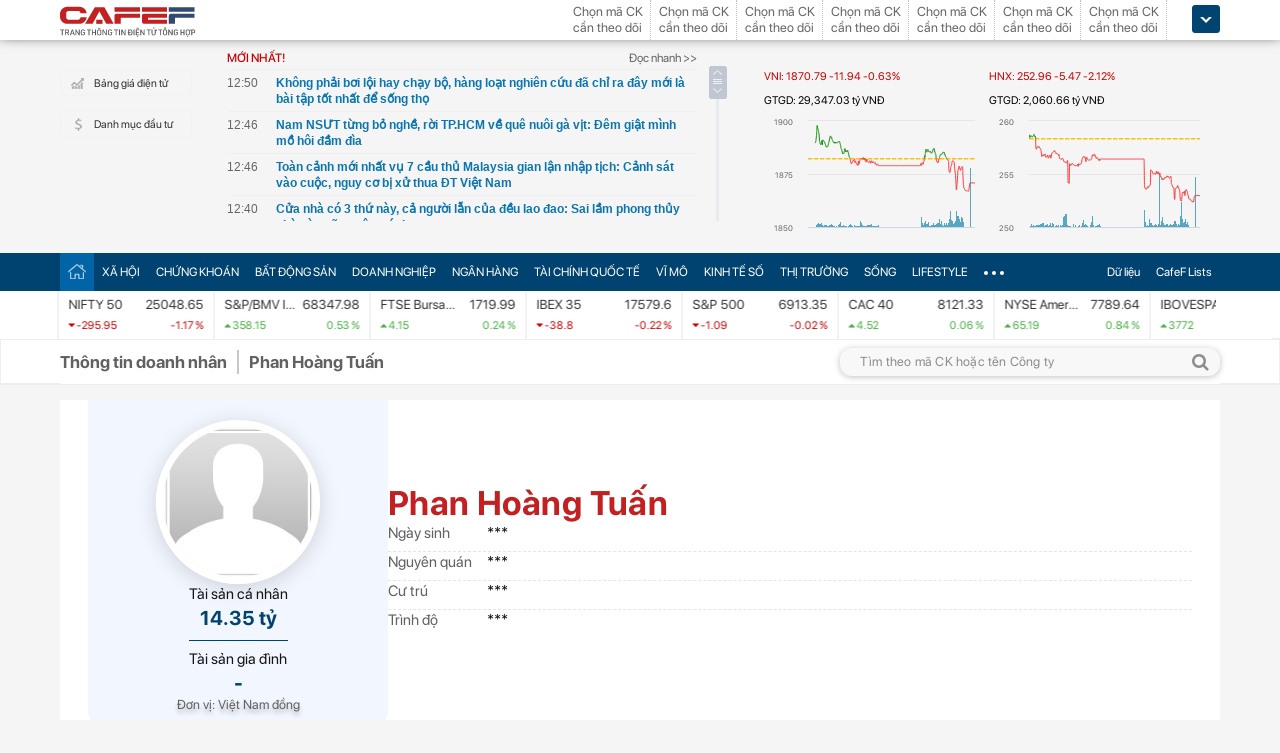

--- FILE ---
content_type: text/html; charset=utf-8
request_url: https://cafef.vn/du-lieu/ceo/CEO_82779/phan-hoang-tuan.chn?cs=CCI
body_size: 59668
content:

<!DOCTYPE html PUBLIC "-//W3C//DTD XHTML 1.0 Transitional//EN" "http://www.w3.org/TR/xhtml1/DTD/xhtml1-transitional.dtd">
<html xmlns="http://www.w3.org/1999/xhtml" xmlns:fb="http://www.facebook.com/2008/fbml" xmlns:og="http://ogp.me/ns#">
<head id="Head1"><meta http-equiv="Content-Type" content="text/html; charset=utf-8" /><meta http-equiv="Content-Security-Policy" content="upgrade-insecure-requests" />
                    <script type="application/ld+json">
                    {
                      "@context": "https://schema.org/",
                      "@type": "Organization",
                      "name": "CafeF",
                      "url": "https://cafef.vn",
                      "logo": "https://cafefcdn.com/web_images/cafef_logo2022.png",
                      "email": "mailto:info@cafef.vn",
                      "sameAs": [
                        "https://www.facebook.com/CafeF",
                        "https://www.tiktok.com/@cafef_official",
                        "https://www.youtube.com/@cafef8597"
                      ],
                      "contactPoint": [{
                        "@type": "ContactPoint",
                        "telephone": "+84926864344",
                        "contactType": "customer service"
                      }],
                      "address": {
                        "@type": "PostalAddress",
                        "addressLocality": "Thanh Xuân",
                        "addressRegion": "Hà Nội",
                        "addressCountry": "Việt Nam",
                        "postalCode": "100000",
                        "streetAddress": "Tầng 21 Tòa nhà Center Building. Số 1 Nguyễn Huy Tưởng"
                      }
                    }
                    </script>
                    <script type="application/ld+json">
                        {
                          "@context": "https://schema.org/",
                          "@type": "Person",
                          "name": "Phan Hoàng Tuấn",
                          "url": "https://cafef.vn/du-lieu/ceo/CEO_82779/phan-hoang-tuan.chn?cs=CCI",
                          "description": "Phan Hoàng Tuấn. Giá trị cp: 14.4 tỷ VNĐ. Số lượng cp: 521,860.0. Chức vụ: Thành viên HĐQT Công ty Cổ phần Đầu tư Phát triển Công nghiệp - Thương mại Củ Chi",
                          "image": ""
                        }
                        </script>
                    <script type="application/ld+json">
                    {
                      "@context": "https://schema.org/",
                      "@type": "WebPage",
                      "name": "Phan Hoàng Tuấn - Thành viên HĐQT Công ty Cổ phần Đầu tư Phát triển Công nghiệp - Thương mại Củ Chi",
                      "description": "Phan Hoàng Tuấn. Giá trị cp: 14.4 tỷ VNĐ. Số lượng cp: 521,860.0. Chức vụ: Thành viên HĐQT Công ty Cổ phần Đầu tư Phát triển Công nghiệp - Thương mại Củ Chi",
                      "url": "https://cafef.vn/du-lieu/ceo/CEO_82779/phan-hoang-tuan.chn?cs=CCI",
                      "publisher": {
                        "@type": "Organization",
                        "name": "CafeF",
                        "url": "https://cafef.vn",
                        "logo": {
                          "@type": "ImageObject",
                          "url": "https://cafefcdn.com/web_images/cafef_logo2022.png",
                          "width": 169,
                          "height": 42
                        }
                      },
                      "inLanguage": "vi-VN",
                      "dateModified": "2026-01-23T20:07:47+07:00"
                    }
                    </script>
                    <meta id="rebotsIndex" name="robots" content="index,follow" /><link rel="stylesheet" type="text/css" href="https://cafef1.mediacdn.vn/liveboard/liveboard/font-awesome.min.css" /><link rel="stylesheet" type="text/css" href="https://cafef1.mediacdn.vn/static/v2/style/solieu.v2.20161115.css" /><link rel="stylesheet" type="text/css" href="https://cafef1.mediacdn.vn/static/mobile/m/styles/jquery-ui.css" /><link rel="stylesheet" type="text/css" href="https://cafef1.mediacdn.vn/static/v4/Style/stylev2.css?date-update=31/12/2025" /><link rel="stylesheet" type="text/css" href="https://cafef1.mediacdn.vn/static/v2/styles/solieu.2014.11.21.css?t=r" /><link rel="stylesheet" type="text/css" href="https://cafef1.mediacdn.vn/static/Style/SFProDisplay/SwapFonts/SFProDisplaySwap.css" /><link href="https://cafef1.mediacdn.vn/static/v4/Style/header.tetholiday.min.css" rel="stylesheet" /><link rel="stylesheet" type="text/css" href="https://cafef1.mediacdn.vn/static/v2/styles/stylesv3.20160226.css" /><link rel="stylesheet" type="text/css" href="https://cafef1.mediacdn.vn/static/v2/styles/tooltip.css" media="screen, projection" /><link rel="stylesheet" type="text/css" href="https://cafef1.mediacdn.vn/static/Style/daterangepicker.css" />
    <script type="text/javascript" src="https://cafef1.mediacdn.vn/static/Style/highstock.js"></script>

    <script type="text/javascript" src="https://cafef1.mediacdn.vn/static/scripts/CFTradeV2.js"></script>
    
    
    <link rel="apple-touch-icon" href="https://cafefcdn.com/mob_images/cafeF60.png" /><link rel="apple-touch-icon" sizes="57x57" href="https://cafefcdn.com/mob_images/cafeF57.png" /><link rel="apple-touch-icon" sizes="72x72" href="https://cafefcdn.com/mob_images/cafeF72.png" /><link rel="apple-touch-icon" sizes="76x76" href="https://cafefcdn.com/mob_images/cafeF76.png" /><link rel="apple-touch-icon" sizes="120x120" href="https://cafefcdn.com/mob_images/cafeF120.png" /><link rel="apple-touch-icon" sizes="152x152" href="https://cafefcdn.com/mob_images/cafeF152.png" /><link rel="apple-touch-icon" sizes="180x180" href="https://cafefcdn.com/mob_images/cafeF180.png" /><link rel="icon" type="image/png" href="https://cafefcdn.com/mob_images/cafeF16.png" sizes="16x16" /><link rel="icon" type="image/png" href="https://cafefcdn.com/mob_images/cafeF32.png" sizes="32x32" /><link rel="icon" type="image/png" href="https://cafefcdn.com/mob_images/cafeF96.png" sizes="96x96" /><link rel="icon" type="image/png" href="https://cafefcdn.com/mob_images/cafeF128.png" sizes="128x128" /><link rel="icon" type="image/png" href="https://cafefcdn.com/mob_images/cafeF192.png" sizes="192x192" /><link rel="manifest" href="https://kenh14cdn.com/channel-icon/cafef-manifest.json" /><link rel="mask-icon" href="https://cafefcdn.com/mob_images/cafeF192.png" color="#d90000" /><link rel="shortcut icon" href="https://cafefcdn.com/mob_images/cafeF32.png" type="image/png" />
    
    <script type="text/javascript" src='https://e.cafef.vn/kby.ashx'></script>
    <script type="text/javascript" src="https://cafef1.mediacdn.vn/static/v2/scripts/jquery.tools.min.js"></script>
    <script type="text/javascript" src="https://cafef1.mediacdn.vn/static/js/jquery-1.7.2.min.js"></script>
    <script type="text/javascript" src="https://cafef1.mediacdn.vn/static/scripts/moment/moment-with-locales.js.js"></script>
    <script type="text/javascript" src="https://cafef1.mediacdn.vn/static/Style/daterangepicker.min.js"></script>
    <script type="text/javascript" src="https://cafef1.mediacdn.vn/static/v3/scripts/initSearchBox.js"></script>
    <script type="text/javascript" src="https://cafef1.mediacdn.vn/static/scripts/signalr/signalr.js"></script>
    <script type="text/javascript" src="https://cafef1.mediacdn.vn/scripts/cafef_v2.js"></script>
    <script type="text/javascript" src="https://cafef1.mediacdn.vn/static/v2/scripts/jquery-ui.js"></script>
    <script type="text/javascript" src="https://cafef1.mediacdn.vn/static/v2/scripts/compatibilityv3.js"></script>
    <script type="text/javascript" src="https://cafef1.mediacdn.vn/static/v3/scripts/inlinestockpage.js"></script>
    <script type="text/javascript" src="https://cafef1.mediacdn.vn/static/v2/scripts/slimScroll.js"></script>
    <script type="text/javascript" src="https://cafef1.mediacdn.vn/scripts/CFTrade.js"></script>
    


    <script type="text/javascript"> var _ADM_Channel = '%2fdu-lieu/ceo/ceo%2fdetail%2f';var _chkPrLink = false;var _isAdsHidden = false;</script>
    <!-- Global site tag (gtag.js) - Google Analytics -->
    <script type="text/javascript" src="https://www.googletagmanager.com/gtag/js?id=G-D40MBMET7Z" async ></script>
    <script type="text/javascript">
        window.dataLayer = window.dataLayer || [];
        function gtag() { dataLayer.push(arguments); }
        gtag('js', new Date());
        gtag('config', 'G-D40MBMET7Z');
    </script>
    <!-- Google tag (gtag.js) -->
    <script type="text/javascript">
        var domain = "/du-lieu/";
        function sleep(ms) {
            return new Promise(resolve => setTimeout(resolve, ms));
        }

        async function fetchWithTimeout(input, init = {}, timeout = 500000000, retry = 1, retryDelay = 20000000) {
            const controller = new AbortController();
            const id = setTimeout(() => controller.abort(), timeout);

            const userSignal = init.signal;
            const onAbort = () => controller.abort();
            if (userSignal) {
                if (userSignal.aborted) onAbort();
                else userSignal.addEventListener?.('abort', onAbort, { once: true });
            }

            const finalInit = { ...init, signal: controller.signal };

            try {
                return await fetch(input, finalInit);
            } catch (e) {
                // chỉ retry khi timeout
                if (e.name === "AbortError" && retry > 0) {
                    console.warn(`Timeout, sẽ thử lại sau ${retryDelay}ms...`);
                    await sleep(retryDelay);
                    return fetchWithTimeout(input, init, timeout, retry - 1, retryDelay);
                }
                throw e;
            } finally {
                clearTimeout(id);
                userSignal?.removeEventListener?.('abort', onAbort);
            }
        }
    </script>
     <!--   Tag Manager -->
    <script type="text/javascript"> (function (a, b, d, c, e) {
            a[c] = a[c] || [];
            a[c].push({ "atm.start": (new Date).getTime(), event: "atm.js" });
            a = b.getElementsByTagName(d)[0]; b = b.createElement(d); b.async = !0;
            b.src = "//deqik.com/tag/corejs/" + e + ".js"; a.parentNode.insertBefore(b, a)
        })(window, document, "script", "atmDataLayer", "ATMNB6ZCIMU0G");
    </script>
    <!-- End Admicro Tag Manager -->
    <script type='text/javascript' src="//media1.admicro.vn/core/adm_tracking.js"></script>
    <script type="text/javascript" src="https://s.cntqk.com/tka/cdn.js" async></script>
    <title>
	Phan Hoàng Tuấn - Thành viên HĐQT Công ty Cổ phần Đầu tư Phát triển Công nghiệp - Thương mại Củ Chi
</title><meta name="description" content="Phan Hoàng Tuấn. Giá trị cp: 14.4 tỷ VNĐ. Số lượng cp: 521,860.0. Chức vụ: Thành viên HĐQT Công ty Cổ phần Đầu tư Phát triển Công nghiệp - Thương mại Củ Chi" /><meta name="keywords" content="Phan Hoàng Tuấn" /><meta name="news_keywords" content="Phan Hoàng Tuấn" /><meta property="og:title" content="Phan Hoàng Tuấn - Thành viên HĐQT Công ty Cổ phần Đầu tư Phát triển Công nghiệp - Thương mại Củ Chi" /><meta property="og:url" content="https://cafef.vn/du-lieu/ceo/CEO_82779/phan-hoang-tuan.chn?cs=CCI" /><meta property="og:description" content="Phan Hoàng Tuấn. Giá trị cp: 14.4 tỷ VNĐ. Số lượng cp: 521,860.0. Chức vụ: Thành viên HĐQT Công ty Cổ phần Đầu tư Phát triển Công nghiệp - Thương mại Củ Chi" /><meta property="og:image:width" content="1200" /><meta property="og:image:height" content="630" /><link rel="canonical" href="https://cafef.vn/du-lieu/ceo/CEO_82779/phan-hoang-tuan.chn?cs=CCI" /><link rel="alternate" href="https://m.cafef.vn/du-lieu/ceo/CEO_82779/phan-hoang-tuan.chn?cs=CCI" media="only screen and (max-width: 640px)" /></head>
<body style="background-color: #fff;">
    <script type="text/javascript" src="https://cafef1.mediacdn.vn/scripts/stock.min.js?t=20260123200747"></script>
    <script type="text/javascript">
    </script>
    <form method="post" action="/du-lieu/ceo/CEO_82779/phan-hoang-tuan.chn?cs=CCI" id="form1">
<div class="aspNetHidden">
<input type="hidden" name="__VIEWSTATE" id="__VIEWSTATE" value="oMzm9XZlZtTLpODcZni6BtO8MsOpvW+ElJHNCxnouyI4O1+7gTvs1vsv3MH28yIfdDX/o3tU248O1rCLCsmhj2XmfsosbDDuOwRo0f4LaQq+wWWdkp9ghad7/P+c+VrYWBG0ZnUbZ0/XZ4cL3YhG3EY4nY2H/AUa4ONLQ3UrOc1TfDFwSRG+iGYxuiVXP4/F1hw+nKfgVJF4z9o5uwIsAk+NMgL9tBIhropAWTFpsRlLyHMibD8s4MuXJTYq9C8TqSvBjeh1oFxUBuMh4oLPaPLUqxCEOsk8fBQzZzcNM2UR0O3DS+Gc6I90ubRm0VA5J5cxGnOQ4xvAtTBp30FY/lXpOAsIq+xUg3bbX8Xbj9CZmrJz1bhi3SY2jNzgulDLQb0ygKzCRjV/DUA+mbxnUsryOgdyTc24KsDg3uqSFkTmCl48sVR82pT+1oFzACVekpwG7lAfDi4butkTzNrXd19iu4acg2G7SnxPm/p3pK6tv3WLTE7yzadlk6QlqCfRk0HAp6CVvMQGTZja6qVlUiQSdN84A/v3ACaHBw940DCxjcc6GLLdw82mkkmAQQQZHVy1t+h4ndaHYQ1kOUvHXK72TLHiaueejxRygx95IhBLTDEgjQjwXkWg1zsrnvZVw9fjER1+aAhhwPVfKFVtmd9z+/p97RTj/EuTdfU4ME9dA8MLBkveVHTQuWDeFlSVtCtalvn6uLf5Oq4RbzhkW3xTzyEEOnIDdMHBdhlv1MlrEFLcdIxfGLFUx+lE91MLyBpWyzalGfRSa/jEg8tgKyfy4SqvEAk5RAHzo+oGMN+BkyRGAw/t3HiYrxXokvuYy+nq/fUlahQ85WTtq5+f8Arp5js2eBqwTIp9f7FbU43L1Nnfq/v630mmrQiiCCQvaT6O8uH9mBszpIviPVI0dWhjTg1ASbFssWzgqIMJiLw+QieCz028mSqazMLWVHKbrLsCi822avRq2stP9uT7/27xfRh6VST+X3BvqQBuhjb0oqLw6EnrZwW1Q8AEHSp+zimy0ECCA6xwZbbYONR5AiW/VeUAzd1ALTpbcXLyC3WPyMEnOu6SJJ9123U6ddpsZUlmyObN2EEZjzyY1rn9g18efksZ/tdRy5mdXWGdM8r0QqrOEfewqwtyDBx7PHYv1Kd0DWQl5c0JNLSoedxhJwFHJpmOqf1e6dsqWhTVvDXgrQxCW5Rh42Jltrj7Q8M8ymhhgbrQ8yyEgBlf58H1mdfx1v9N7FZGpd8EuxrSzVXdKog4U6bL3VdNkMmsFWO62zm7SHAwTF/[base64]/wG0XqWriNhZBmSDeeGP6fcWZAZHEj1yVo1VdPGpdZEs3vIB8J7b5HOwqUqDqorZ9J7+v/3BrpCUXiFm0RIt/dTHC4nYwDvxQb8mcs9fEGnYnCP248FFrin/gfpMVUD5PGYDgxHNri7FXA6heM+UkfnchelGEYWNixFY8ZrqYCtDh4+bk7pDxOAZGXYGcuWOGxGRE8K03lX5YSF8aQ3K7jXOnFCaM4vLW0KdxUMxewcMxO9grXTNC2rY7B0qaBu+/HRKu32rKxviRMSDuA0fNNpOCz2f79UINQoTWNvTzrA/sb+9y9v1zjWAKCnSqDRrcPFox5rq+BVycp4KorHZobqJI8O/xhVNXbb7tJ8n83HCSMcAKIQGndeRseTumYZHdfXjX6KRN6h7ELYPRrXglrzGIyFdem+evVXSFIebY4FZJxkyX0vRvKh/wWqDQbyGp9UQHqQCRdTJgi99mvP3pZr3RTkXU3z8eVxzC7BFZtfzaPoLoUlW0kfsh3Xg3aWmHMCO6yJNqFJ3zT/kvJ5Zd7LXT1jHkabjzckFCjusG1tOdpoWhjIeMKVjRKimna0paRyemGzSju2J3B+5wtyxCKZWf+aTS733Ww0uULw+tpins3eY9cqkDOlIVuN8dXwNZ6UOgm1Ic+hXNdrGSvSY92uAq/Ks/HuebLBT43OY9u5CqmgIdHLLB/C9p+eI2J/swP4tUEfP6gEXo4Yu/QCL6Cr1wGtOyLoD4a0wl0nMVAro7bJCjhJOl5k32OnGpRKCh9u4dRJcSYA7hq8r63s4dxV46wI5CIkOoWTXe/qwN6kAt/HKU5idJehSeiQmAO84qXqTIH9AEy8895dQfs1eWh1v8OM52kgTA897QVjAkfkj2pTQpr5Yo1btdY3X5VVG/CwNTgMnuTlomVahyMjUEbPRjzXz4CJtZL9baw+aKzE+dOTar7iIc/YVNkJGUAv+Fc1uRi8Tsqu6QYrWGzDR35SX9RnF8t5l6yJUxlJps+r7NQLeqZ8OzbkzASuzmpNXuzPOX/O/ixsujPN9JvKp09JDr0SK3E6n/rCtY0YHRXIqHy2uHavdB2rT2KI7I7X0bSwEDjsa4bAC4xbdFVIrfzWtYQaqX0DGVFe3gNkVy5oYpmjy4VUX+43MN5zZpWpoma3caiorC6xdsAwX0ev0Z7evukB+plcDCL4/4w6VhGV1NAEwIbtrUtjXv29Pc1ccnnJfpEpTWca9FZ2Y/[base64]/mMnJM+PcmIDqsVLcPtNCQ+0vcRB9mwdWycP52Nm8sW+6bxyyk6mQ2D/PD5dT6W0G4WnCmPSwiFVmytbbK3vYY0YeYATVNJbMacFbgC6wxU5tFhnN4zwLvakQrbQeNgMtqkL9KdMdBjFbUO4SDUnTxekSDXZu0qo8keOIWctVvLyxddORETGpiTWDdQ+C31NNaDS5RHV8xVG0zOH+d6YyuabtbfnWM9ilGrV/Q3REwEGxeKRciK3pt7ucdzcBR8xveIilg26gMZ8DKgb6FHxbOAHk4OsPyt52ylVnEZwCJOmqaFHgwYlCj9o6pt4xTDjgf/jLLY/dgpDMvHvpEqAsESnEb54ZvHSw5Yb20J5+tWdik/1/gZobMZxaP48LuTJ/Y+szfYR85P5bgvs/RcQ9HFTN9y7ho1elPmgJlQP9X0+9ZC5c1HN7CssOcW3BtDaw19Ol2iDRk+2/DSqVlV4sZyH0GJVHTX4VB5c7ZPqrfxtk6fIvNON3oCw/Rpw/y9dH37yKYC6JvAba2LEUTV1p5zlLrX34Hz86Y0lC/b0gVk84XDyNm14oI4GT158Tne4JLITM6kjZcq5HTdeNnybTyLo1j0mU8mTT+3Tay2f+j77LZqrvanraKCZMV/pSwzZs0ClI0MvR+WQq0lNPntpQG5PTwGAw77rNVlndGha6J53tdDQ0LnCqShRboXzu4haF18mlzPjvLvkB+RyhDr6vquw/2zZCXrXdMmtvNw2zA48q7eSCNc2iHKDgSPk2lZ6wO629PEbXLEjpMBpybYqI4jLjslm26rlrqCJQz7b1u4we/Fsps72obb4pYWHbl5vFZLIo69uUMf1W3YR3onnW05RFKNZmzdlPyo5WYP/UF2ZllGFKD2huIEWLnPE4NFhBvmn9PtrMcWxVASiLskBTh0l5Znjzow1PPC7EeOd+qOE7BThQnrhDU5klEszHos3QHx2MEhE/bduWajv7YTwPBRM1H7NaGDyECJN4djILOpkCP4yWwoZo+DeLUbGoaim1bRQ/pMguCaJSyqZkb4TvNDdn1oxP9Qxm+X2Q8ztdmsL+DambSYarFWzhk0utTk6Q+he1KFZUtrglbYVCavhqW5Pto/6tXWFur/sXB8P48Ux7g8bbAZ7i2QpbtleFxO/9Tk/KeMX4rKOFnrbTCfAWlfbNerUD0R8GMP8ZTtv3xHiodbLrGaCfQxf+ZgzKqObhCDXuqoED5ceozDERQLgfH8/EO86UeXm2g2Rc8iJa4MKtdpT7qyEK9qPRv940CdN85niF7HnuRT8q2b1Z745CLVGr/[base64]/sw+9WNZUPfT5zC4nVzQJgv+LLURi8TIxqFi608BboTwRkpsZWlBUyLPYkCqorkPiK3QbSFrkOXov9JwCAAp60V/DbMr3qae+hivnhTWbChxZp7FgQ5jW6ANZd4lI+6AGSBYGZ0We7j0tT7vE/q3STnUx0eYTmCXKQYoAu2DVOy3SjJtEbmX+Y4WLV+mg167QcWZGXiHw1/fw+aT+0a0AGJJjoPBVQZrKPiIYPl2akbhCOrMiaUNzh4EYM9wlYwNVYBBDCHlrA7Hz7EaohH9jY/[base64]/rMHaod5fR7QA/cJiuqdBBh+p44bAu6gf81aTiwOJ2/+DHk045g+I9tW2PksymB+aSiV/Qs8XBMyc0nqsFA7/hbW8QigmhKvm9K7Cebf0VqWKJZhNfJsPFYqqPihrakoXqBgzM9oiccIrh31gJqgmSFaM+oLtZ9sqgwgLcNvADHwG2yBusTB5fFAaSpIaYikB0pSeF8yyaC75wKZciFHawz+pbhDQ" />
</div>

<div class="aspNetHidden">

	<input type="hidden" name="__VIEWSTATEGENERATOR" id="__VIEWSTATEGENERATOR" value="C0B87F30" />
</div>
        <div>
            
<div id="header__clearFix" class="header clearfix">
    <script type="text/javascript" src="https://cafef1.mediacdn.vn/scripts/CFTrade.js"></script>
  <script type="text/javascript" src="https://cafef1.mediacdn.vn/scripts/stock.min.js?t=20260123200747"></script>
  <script type="text/javascript" src="https://cafef1.mediacdn.vn/scripts/cafef_v2.js"></script>

    <div class="header_logo" style="height:40px !important">
        <div class="wp1040 relative">
            <div class="logo">
                <a href="https://cafef.vn/" class="sprite" title="Kênh thông tin kinh tế - tài chính Việt Nam" style="width: 136px;height: 34px;background: url(https://cafefcdn.com/web_images/cafef_logo2022.svg);background-size: 100% 100% !important;"></a>
            </div>
            
            <a href="http://comment.vietid.net/comments?app_key=09e776cfdcf813daf939719ded62d915&content_url=http://cafef.vn/news-20151222155837958.chn&news_title=[base64]&num_count=5&debugcache=1&min=0&scroll=0&http_referer=http://cafef.vn/thoi-su/moi-ban-doc-trai-nghiem-va-gop-y-ve-giao-dien-moi-cho-trang-tin-tai-chinh-cafef-20151222155837958.chn&verify=1&verify_flag=53a1b739f4a5d3c8bd94f458d21f8380&funny_flag=0&height=238&iframe_comment_id=mingid_comment_iframe&comment_flag=0&news_url_short=0&real_time=undefined&is_hidden_comment=0" target="_blank" rel="nofollow"
                class="fancybox fancybox.iframe fl"
                id="OpenGopYF" style="margin-left: 74px;">
                <i class="moibandocgopy sprite"></i>
            </a>
            <div class="time" id="datetime" style="display: none;">&nbsp;</div>
            
<style>
    .eq {
    color: #FF9900 !important;
}

.down {
    color: #CC0000 !important;
}

.pink {
    color: #FF00FF !important;
}

.up {
    color: #00A500 !important;
}
</style>
<div class="mack" id="CafeF_StockSymbolContainer">
    <div id="macktheodoi" class="inner" data-type="stock-container"></div>
</div>
        </div>
    </div>
    <div class="header_new clearfix">
        <div class="wp1040">
            <div class="menupage">
                
                <a class="idautu" href="https://liveboard.cafef.vn" target="_blank" rel="nofollow" title="Bản giá điện tử"><span class="icon_sent sprite"></span>Bảng giá điện tử</a>
                <a class="sprite end itable" target="_blank" rel="nofollow" href="/du-lieu/danh-muc-dau-tu.chn" title="Danh mục đầu tư"><span class="icon_sent"></span>Danh mục đầu tư</a>
                <div id="liuseraccount" style="display: none;">
                    <ul style="width: 165px;" id="ulAccount">
                        <li>
                            <a style="font-weight: normal;" onclick="vietidlogout()" href="javascript:void()" title="Thoát khỏi danh mục">Thoát</a></li>
                        <li>
                            <a style="font-weight: normal;" href="/thay-doi-mat-khau.chn" title="Đổi mật khẩu">Đổi mật khẩu</a></li>
                    </ul>
                    <div id="useraccount"></div>
                </div>
            </div>
            
<div class="tinmoi">
    <div class="title_box">
        <p class="title_left">MỚI NHẤT!</p>
        <a href="/doc-nhanh.chn" title="đọc nhanh" class="doctinnhanh">Đọc nhanh >></a>
    </div>
    <div class="clearfix"></div>
    <div class="list_news">
        <div id="listNewHeaderNew" dmtb="4">
            <ul>
            </ul>
        </div>
    </div>
</div>



            

<div style="width: 450px;height: 187px;float: left;margin-top: 17px; margin-left: 20px;">
    
    
    <!-- <zone id="lxyi1wld"></zone> -->
    



<script id="lib-chart-header" src="https://cafef1.mediacdn.vn/static/scripts/chartheader/ChartheaderV4.js"></script>


    <iframe class="chart-header-all" src="https://msh-iframe.cafef.vn/chart-for-cafef-web/chart-header"></iframe>

<style>
    .box-chart-header {
        display: flex;
        flex-direction: column;
    }

        .box-chart-header > div:last-child {
            flex: 1;
        }
        .chart-header-all{
            height: 100%;
    user-select: none;
    box-sizing: border-box;
    border: none;
    width: 100%;
        }
    .adm-box-taichinh {
        display: flex;
        align-items: center;
        padding: 0px !important;
        margin-bottom: 10px !important;
        margin-top: 10px !important;
    }
</style>



<script type="text/javascript">
    var currentTime = parseFloat('200747');
</script>

</div>
<style>
    .bieudo_header{
        margin-top: 0px!important;
    }
</style>
<!-- <script src="//media1.admicro.vn/cms/arf-lxyi1wld.min.js"></script> -->

<script type="text/javascript">
    function LoadUser2() {
        convertCookie(); var userName = getCookie('cafef.user.v2', 'name'); if (userName == undefined) { userName = ''; }; if (userName.indexOf('&name=') > 0) { userName = userName.substr(userName.indexOf('&name=') + 6, 50); if (userName.indexOf('&') > 0) { userName = userName.substr(0, userName.indexOf('&')); } } if (userName.indexOf('&') >= 0) { userName = ''; } if (userName != null && userName != '' && userName != 'undefined') { $("#liuseraccount").show(); $("#useraccount").html('<a href="http://cafef.vn/danh-muc-dau-tu.chn" style="color:red; font-weight:bold">&nbsp;' + userName + '&nbsp;</a>'); $.ajax({ url: "/ajax/user.aspx", success: function (data) { if (data == '' || data == '0') { minglogin(true); } } }); closeMingNote(false); } else { displayMingNote(); $('#danhmucdautu').click(function (e) { e.preventDefault(); minglogin(false); }); }
    }
    
    var isTrading = true;
    LoadUser2();
    var cfTimeChart = parseFloat('200747');
    function ReloadChart() {
        cfTimeChart += 120;
        if ((cfTimeChart % 100) >= 60) { cfTimeChart += 40; }
        if ((cfTimeChart % 10000) >= 6000) { cfTimeChart += 4000; }
        if (cfTimeChart >= 240000) { cfTimeChart -= 240000; }
        if (cfTimeChart < 81500 || cfTimeChart > 153000) {
            if (cfTimeChart < 153000) {
                var day = new Date();
                var src = 'https://chart-m.cafef.vn/getChartMobile.ashx?symbol=header&d=' + day.getFullYear() + (day.getMonth() + 1) + (day.getDate());
                $('div#headerchart1,div#headerchart2').css('background-image', "url(" + src + ")");
                //src = 'http://s.cafef.vn/chartindex/merge/cafefchart.dulieu.gif?d=' + day.getFullYear() + (day.getMonth() + 1) + (day.getDate());
                //$('div#imgHoChart_Day,div#imgHaChart_Day').css('background-image', "url(" + src + ")");
            }
            return;
        }
        var src2 = 'http://chart-m.cafef.vn/getChartMobile.ashx?symbol=header&' + "ran=" + Math.floor(Math.random() * 1000000);
        $('div#headerchart1,div#headerchart2').css('background-image', "url(" + src2 + ")");
        src2 = 'http://chart-m.cafef.vn/getChartMobile.ashx?symbol=header&' + "ran=" + Math.floor(Math.random() * 1000000);
        $('div#imgho_Day,div#imgha_Day,div#imgup_Day,div#imgvn30_Day').css('background-image', "url(" + src2 + ")");
        $('img[src*="/Chart4.aspx"],img[src*="/Chart5.aspx"],img[src*="/Chart.aspx"],img[src*="/chart.ashx"]').each(function () {
            var src = $(this).attr('src');
            if (src.indexOf('&ran=') > 0) src = src.substring(0, src.indexOf('&ran='));
            src = src + "&ran=" + Math.floor(Math.random() * 1000000);
            $(this).attr('src', src);
        });
    }
    window.setInterval("ReloadChart()", 120000);
    var lastTimeHead = '2026/01/23 20:07:47';

    function vietidlogout() {
        openMyModal('http://vietid.net/OauthServerV2/logout?app_key=09e776cfdcf813daf939719ded62d915&call_back=http://s.cafef.vn/pages/signout.aspx', 510, 470, false);
        return false;
    }

    $(function () {
        $("#liuseraccount").mouseover(function () {
            $("#ulAccount").css("display", "block");
        });
        $("#liuseraccount").mouseout(function () {
            $("#ulAccount").css("display", "none");
        });
    });
</script>

        </div>
    </div>
    <div class="clearfix"></div>
    <div class="menucategory menuheader clearfix" id="menu_wrap">
        <div class="wp1040 relative" style="width: 1160px; margin: 0 auto;">
            <ul>
                <li class="bt_home active"><a href="//cafef.vn" title="Trang chủ" class="sprite"></a></li>
                <li class="li_left"><a href="//cafef.vn/xa-hoi.chn" title="THỜI SỰ">XÃ HỘI</a></li>
                <li><a href="//cafef.vn/thi-truong-chung-khoan.chn" title="CHỨNG KHOÁN">CHỨNG KHOÁN</a></li>
                <li><a href="//cafef.vn/bat-dong-san.chn" title="BẤT ĐỘNG SẢN">BẤT ĐỘNG SẢN</a></li>
                <li><a href="//cafef.vn/doanh-nghiep.chn" title="DOANH NGHIỆP">DOANH NGHIỆP</a></li>
                <li><a href="//cafef.vn/tai-chinh-ngan-hang.chn" title="NGÂN HÀNG">NGÂN HÀNG</a></li>
                <li><a href="//cafef.vn/tai-chinh-quoc-te.chn" title="TÀI CHÍNH QUỐC TẾ">TÀI CHÍNH QUỐC TẾ</a></li>
                <li><a href="https://cafef.vn/vi-mo-dau-tu.chn" title="VĨ MÔ">VĨ MÔ</a></li>
                <li><a href="https://cafef.vn/kinh-te-so.chn" title="KINH TẾ SỐ">KINH TẾ SỐ</a></li>
                <li><a href="https://cafef.vn/thi-truong.chn" title="Thị trường">THỊ TRƯỜNG</a></li>
                <li><a href="https://cafef.vn/song.chn" title="Sống">SỐNG</a></li>
                <li><a href="https://cafef.vn/lifestyle.chn" title="Lifestyle">LIFESTYLE</a></li>
                
                <li class="cut icon_menu_right" id="header-menu-drop">
                    <a href="javascript:void(0);" class="bt_cut" rel="nofollow" title="">
                        <span class="ei-line1"></span>
                        <span class="ei-line2"></span>
                        <span class="ei-line3"></span>
                    </a>
                    <div class="menu-ext" style="display: none;">
                        <div class="inner clearfix">
                            <table class="sub-cat">
                                <tbody>
                                    <tr>
                                        <td>
                                            <label class="th font2b">Tin tức</label>
                                            <a href="/xa-hoi.chn" title="xã hội">Xã hội</a>
                                            <a href="/doanh-nghiep.chn" title="doanh nghiệp">Doanh nghiệp</a>
                                            <a href="/vi-mo-dau-tu.chn" title="kinh tế vĩ mô">Kinh tế vĩ mô</a>
                                        </td>
                                        <td>
                                            <label class="th font2b">Tài chính - Chứng khoán</label>
                                            <a href="/thi-truong-chung-khoan.chn" title="chứng khoáng">Chứng khoán</a>
                                            <a href="/tai-chinh-ngan-hang.chn" title="tài chính ngân hàng">Tài chính ngân hàng</a>
                                            <a href="/tai-chinh-quoc-te.chn" title="tài chính quốc tế">Tài chính quốc tế</a>
                                        </td>
                                        <td>
                                            <label class="th font2b">Bất động sản</label>
                                            <a href="/bat-dong-san.chn" title="tin tức">Tin tức</a>
                                            <a href="/du-an.chn" title="dự án">Dự án</a>
                                            <a href="/ban-do-du-an.chn" title="bản đồ dự án">Bản đồ dự án</a>
                                        </td>
                                        <td class="hide1024">
                                            <label class="th font2b">Khác</label>
                                            <a href="/hang-hoa-nguyen-lieu.chn" title="hàng hóa nguyên liệu">Hàng hóa nguyên liệu</a>
                                            <a href="/song.chn" title="sống">Sống</a>
                                            <a href="/lifestyle.chn" title="Lifestyle">Lifestyle</a>
                                            
                                        </td>
                                    </tr>
                                </tbody>
                            </table>

                            <div class="threads">
                                <label class="label font2b">CHỦ ĐỀ NÓNG</label>
                                <ul class=" list clearfix">
                                    <i class="shadow"></i>

                                    <li class="first" style="color: #004370"><a href="/su-kien/835-xu-huong-dong-tien-nhung-thang-cuoi-nam.chn" title="Xu hướng dòng tiền những tháng cuối năm">
                                        <i class="ico-idx5"></i>Xu hướng dòng tiền những tháng cuối năm</a>

                                    </li>

                                    <li style="color: #004370"><a href="/su-kien/832-carstalk.chn" title="CarsTalk"><i class="ico-idx5"></i>CarsTalk</a></li>

                                    <li style="color: #004370"><a href="/su-kien/831-ben-bi-chat-thep.chn" title="BỀN BỈ CHẤT THÉP"><i class="ico-idx5"></i>BỀN BỈ CHẤT THÉP</a></li>

                                </ul>
                            </div>


                        </div>
                        <div class="expand">
                            <a href="/nhom-chu-de/emagazine.chn" class="textExpand">Magazine</a>
                        </div>
                    </div>
                </li>
                <li class="menucategory_right"><a href="/du-lieu/cafeflists.chn" title="CafeF Lists">CafeF Lists</a></li>
                <li class="menucategory_right"><a href="/du-lieu.chn" title="Dữ liệu">Dữ liệu</a></li>

            </ul>
        </div>
    </div>
</div>

<style>
    .expand .textExpand:before {
        width: 8px;
        height: 8px;
        background-image: url(https://cafefcdn.com/web_images/icon_star.png);
        content: "";
        display: block;
        position: absolute;
        left: -16px;
        top: 5px;
        background-repeat: no-repeat;
    }

    .expand .textExpand {
        font: bold 14px/20px Roboto-Bold;
        color: #000;
        position: relative;
        display: inline-block;
        margin-left: 40px;
    }

    .menucategory ul li .sub-cat a:hover {
        text-decoration: underline;
    }

    .menucategory .menu-ext .threads li:hover {
        background: white;
    }

    .menucategory .menu-ext .threads a {
        font-size: 13px;
        line-height: 18px;
        font-family: arial;
        color: #004370;
        position: relative;
        display: block;
        padding-left: 18px;
    }

        .menucategory .menu-ext .threads a:hover {
            text-decoration: underline;
        }

    .menucategory .menu-ext .threads li:before {
        width: 5px;
        height: 5px;
        position: absolute;
        background: #004370;
        top: 13px;
    }

    .list > li:before, .list > li:after {
        content: "";
        display: block;
        clear: both;
    }

    .menucategory ul li .sub-cat a {
        font-size: 13px;
        color: #535353;
        line-height: 30px;
        font-family: "Roboto-Regular";
    }

    .menucategory .menu-ext .threads {
        position: relative;
        width: 380px;
        display: inline-block;
    }

    .menucategory .menu-ext .threads {
        float: right;
        margin-right: 23px;
    }

        .menucategory .menu-ext .threads .label {
            font-size: 16px;
            display: block;
        }

    .font2b, .font2b * {
        font-family: "Roboto-Bold";
        font-weight: normal !important;
    }

    .menucategory .menu-ext .threads .list {
        position: relative;
        padding: 2px 0 5px 0;
    }

    .menucategory .menu-ext .threads .shadow {
        position: absolute;
        top: 0;
        left: 0;
        width: 100%;
    }

    .menucategory .menu-ext .threads li.first {
        border: none;
    }

    .menucategory .menu-ext .threads li {
        float: none;
        display: block;
        padding: 6px 0;
        margin: 0;
        height: inherit;
        position: relative;
    }
</style>

<script>
    let open = false;
    $(".cut.icon_menu_right").mouseleave(function () {
        setTimeout(function () {

            if ($('.cut.icon_menu_right:hover').length != 0) {
                return;
            }
           
            if (open) {
                $(".menu-ext").slideUp("slow");
                open = false;
            }

        }, 400);

    });

    $(".cut.icon_menu_right")
        .hover(() => {
            open = true;
            $(".menu-ext")
                .slideDown("slow");

        }, () => {

        });
</script>

            <div id="pagewrap">
                
    <style>
        :root {
            --Width-Total: 1160px;
        }

        body {
            background-color: #f5f5f5 !important;
            font-family: "SF Pro Display" !important;
            font-size: 13px;
            font-style: normal;
            font-weight: 400;
        }

        #pagewrap {
            width: 1160px !important;
            background-color: #F5F5F5;
        }

        #content {
            display: flex;
            flex-direction: column;
            gap: 20px;
            width: 769px;
        }

        .ceo_odd {
            background-color: #F8F8F8;
        }

        .contentMain {
            background-color: unset;
            margin-top: 60px;
        }

        #sidebar {
            border-left: unset !important;
            display: flex;
            flex-direction: column;
            gap: 20px;
            padding: unset !important;
            width: 371px;
        }

        @font-face {
            font-family: 'Playfair Display';
            src: url('https://cafef1.mediacdn.vn/static/style/fonts/playfairdisplay/PlayfairDisplay-VariableFont_wght.ttf') format('truetype');
            font-weight: 100 900;
            font-style: normal;
        }

        .link_symbol {
            color: var(--CafeF-Blue, #004370);
            font-family: "SF Pro Display";
            font-size: 13px;
            font-style: normal;
            font-weight: 600;
            /* line-height: 16px; */
            text-transform: uppercase;
        }

        .box-wr-title-intro {
            border: 1px solid #EEE;
        }

        .indexslideshow {
            position: absolute;
            left: 0px;
            right: 0px;
            justify-content: center;
            background: white;
            box-shadow: inset 0px -1px 0px #EEEEEE;
            z-index: 130;
        }
    </style>
    <div id="container" class="clearfix">
        
        <div class="indexslideshow">
            
<style type="text/css">
    .header_dulieu_v2 {
        width: 100%;
        height: auto;
    }
    .header__wrapper__slide-show {
        height: 48px;
        width: 100%;
        display: flex;
        background-color: var(--bgSecond);
    }
    .header__content__slide-show {
        display: flex;
        height: 100%;
        margin: auto;
        width: 1160px;
        position: relative;
        overflow: hidden;
    }
    .wrapper-item-content__slide-show {
        display: flex;
        height: 100%;
        left: 0px;
        position: relative;
        animation-name: slide;
        animation-duration: 80s;
        animation-iteration-count: infinite;
        animation-timing-function: linear;
        cursor: pointer;
    }
    #wrapper-content__slide-show:hover {
        -webkit-animation-play-state: paused;
        -moz-animation-play-state: paused;
        -o-animation-play-state: paused;
        animation-play-state: paused;
    }
    .header__wrapper__menu {
        height: 44px;
        width: 100%;
        display: flex;
    }
    .header__wrapper__content {
        height: 108px;
        width: 100%;
        background: #E3ECFF;
        border-radius: 0px 0px 20px 20px;
    }
    .header__wrapper__menu__bottom {
        height: auto;
        width: 100%;
        position: fixed;
        top: 0px;
        left: 0px;
        display: flex;
        z-index: 10;
        align-items: center;
        background: #FAFAFA;
        box-shadow: 0px 4px 14px rgba(0, 0, 0, 0.1);
        height: 60px;
        visibility: hidden;
        opacity: 0;
        transition: visibility 0s, opacity 0.2s linear;
    }
    .header__content__menu__bottom {
        height: 36px;
        display: flex;
        justify-content: space-between;
        align-items: center;
        width: 1160px;
        margin: auto;
    }
    .header__menu__bottom__item {
        padding: 0px 12px;
        display: flex;
        align-items: center;
        background: #FFFFFF;
        box-shadow: 0px 2px 4px rgba(0, 0, 0, 0.1);
        border-radius: 32px;
        height: 100%;
        cursor: pointer;
        font-weight: 400;
        font-size: 15px;
        line-height: 20px;
    }

    .header__slide-show__item:last-child {
        border: none;
    }

    .header__slide-show__item {
        height: 100%;
        min-width: 135px;
        padding: 0px 10px;
        display: flex;
        align-items: center;
        justify-content: space-between;
        border-right: 1px solid var(--bordercolor);
    }

    .header__slide-show__item .up {
        color: var(--colorSecond) !important;
    }
    .header__slide-show__item .nochange{
        color: var(--bgWarn);
    }
    .header__slide-show__item .down {
        color: var(--colorPrimary);
    }
    .header__slide-show__item--left p:first-child {
        font-weight: 400;
        font-size: 13px;
        line-height: 16px;
        margin-bottom: 5px;
        white-space: nowrap;
        width: 75px;
        overflow: hidden;
        text-overflow: ellipsis;
    }

    .header__slide-show__item--right p:first-child {
        font-weight: 400;
        font-size: 13px;
        line-height: 16px;
        margin-bottom: 5px;
    }

    .header__slide-show__item--right p:last-child {
        font-weight: 400;
        font-size: 11px;
        line-height: 16px;
    }

    .header__slide-show__item--right {
        text-align: right;
    }

    .header__slide-show__item--left p:last-child {
        font-weight: 400;
        font-size: 11px;
        line-height: 16px;
    }

    header__slide-show__item .up {
        color: var(--colorSecond)
    }

    header__slide-show__item .down {
        color: var(--colorPrimary) !important;
    }

    .header__menu__item {
        height: 100%;
        padding: 0px 10px;
        display: flex;
        justify-content: center;
        align-items: center;
        font-weight: 600;
        font-size: 15px;
        line-height: 20px;
        border-left: 1px solid var(--bordercolorsecond);
        cursor: pointer;
        text-decoration: none;
        color: var(--textClolor);
        background: #F2F2F2;
    }

    .header__menu__item:first-child {
        flex: 1;
        border-left: 0px;
    }

    .h_active {
        background-color: var(--bgPrimary);
        color: var(--bgSecond);
        box-shadow: inset 0px -4px 0px #C32022, inset 0px 3px 9px rgba(0, 0, 0, 0.49);
    }

    .header__content {
        display: flex;
        justify-content: space-between;
        width: auto;
        padding: 0px 20px;
        padding-top: 32px;
    }

    .header__content__left__title {
        margin-bottom: 3px;
        font-weight: 700;
        font-size: 28px;
        line-height: 28px;
        color: var(--colorPrimary);
    }

    .header__content__left__date {
        font-weight: 400;
        font-size: 17px;
        line-height: 24px;
    }

    .header__content__right {
        background-color: var(--bgSecond);
        height: 44px;
        box-shadow: 2px 8px 12px rgba(0, 0, 0, 0.13);
        border-radius: 12px;
        align-self: flex-end;
    }

    .header__content__right {
        display: flex;
        align-items: center;
        justify-content: space-between;
        padding: 0px 10px;
    }

    .header__content__right__input {
        flex: 7;
/*        margin-left: 10px;
        margin-right: 10px;*/
        width: 291px;
    }

    .header__content__right__input input {
        border: 0px;
        outline: none;
        width: 80%;
    }

    .header__content__right__menu {
        height: 28px;
        display: flex;
        align-items: center;
        justify-content: space-between;
        border-radius: 10px;
        font-weight: 600;
        font-size: 15px;
        line-height: 20px;
        cursor: pointer;
    }

    .header__content__right__btn {
        background-color: var(--bgPrimary);
        height: 28px;
        flex: 1.4;
        border-radius: 8px;
        display: flex;
        align-items: center;
        justify-content: center;
        cursor: pointer;
    }

    .header__content__right__menu .fa-chevron-right {
        color: var(--bgSecond);
        margin: 4px 0px 0px 3px;
    }

    .header__content__right__btn .fa-search {
        font-size: large !important;
        color: var(--bgSecond);
        width: 46px;
    }

    .header__content__right__input {
        position: relative;
    }

    #container {
        margin: 0px 0 0 !important;
    }

    .wrapper-list-search-result {
        left: -20px;
        top: 33px;
        position: absolute;
        border-radius: 8px;
        border: 1px solid var(--bordercolor);
        width: auto;
        height: auto;
        z-index: 100;
        background-color: white;
        display: none;
        box-shadow: 2px 8px 12px rgb(0 0 0 / 13%);
    }

    .list-search-result {
        width: 376px;
        max-height: 500px;
        overflow-y: overlay;
    }

    .list-search-result:not(:hover)::-webkit-scrollbar-thumb {
        background: transparent;
    }
    /* width */
    .list-search-result::-webkit-scrollbar {
        width: 6px;
    }

    /* Track */
    .list-search-result::-webkit-scrollbar-track {
        background: transparent;
    }

    /* Handle */
    .list-search-result::-webkit-scrollbar-thumb {
        background: var(--textClolorSecond);
        border-radius: 3px;
    }
    /* Handle on hover */
    .list-search-result::-webkit-scrollbar-thumb:hover {
        background: var(--textClolorPrimary);
    }

    .list-search-result ul {
        list-style: none;
        padding-left: 0px;
        margin: 0px;
    }

    .list-search-result ul li:hover {
        background-color: #e7e7e7;
    }

    .list-search-result ul li {
        padding: 12px;
        display: flex;
        align-items: center;
        cursor: pointer;
        border-top: 1px solid var(--bordercolor);
    }

    .list-search-result ul li:last-child {
        border-radius: 0px 0px 8px 8px;
    }

    .list-search-result img {
        width: 40px;
        height: 40px;
        object-fit: contain;
        margin-right: 10px;
        border-radius: 5px;
    }

    .list-search-result a {
        display: flex;
    }

    .search-result__content {
        text-decoration: none;
        color: var(--textClolor)
    }

    .search-result__content p:first-child {
        font-weight: 600;
        overflow: hidden;
        font-weight: 600;
        font-size: 15px;
        line-height: 20px;
        letter-spacing: 0.1px;
        color: #004370;
    }

    .search-result__content p:last-child {
        font-weight: 500;
        font-size: 11px;
        display: -webkit-box;
        -webkit-line-clamp: 2;
        -webkit-box-orient: vertical;
        overflow: hidden;
        font-size: 15px;
        line-height: 20px;
    }

    .header__menu__search__item {
        height: 28px;
        padding: 0px 8px;
        display: flex;
        align-items: center;
        border: 1px solid var(--bordercolorsecond);
        line-height: 30px;
    }

    .header__menu__search__item:first-child {
        border-radius: 8px 8px 8px 8px;
        border-right: none;
    }

    .header__menu__search__item:last-child {
        border-left: none;
        border-radius: 0px 8px 8px 0px;
    }

    .menu__search__active {
        background-color: var(--colorPrimary);
        color: white;
        display: flex;
    }

    #header__menu__item__2, #header__menu__item__3 {
        display: none;
    }

    .wrapper-menu-search-header {
        display: flex;
        border-radius: 8px 8px 0px 0px;
    }

    .wrapper-menu-search-header-item {
        flex: 1;
        height: 36px;
        background: #F8F8F8;
        font-weight: 400;
        font-size: 15px;
        line-height: 20px;
        display: flex;
        justify-content: center;
        align-items: center;
        cursor: pointer;
        -webkit-user-select: none; /* Safari */
        -ms-user-select: none; /* IE 10 and IE 11 */
        user-select: none; /* Standard syntax */
    }

    .menu-search-active {
        background-color: white;
        color: #004370;
        box-shadow: inset 0px -2px 0px #004370;
    }

    .menu-company {
        border-radius: 8px 0 0 0;
    }

    .menu-new {
        border-radius: 0 8px 0 0;
    }
    .v4__header {
        /* height: 248px; */
        width: 100%;
        height: auto;
    }
    .header__wrapper__slide-show {
        height: 48px;
        width: 100%;
        display: flex;
       /* position: absolute;
        top: 284px;
        left: 0px;*/
        background-color: var(--bgSecond);
    }

    .header__content__slide-show {
        display: flex;
        height: 100%;
        margin: auto;
        width: 1160px;
        position: relative;
        overflow: hidden;
    }

    .wrapper-item-content__slide-show {
        display: flex;
        height: 100%;
        left: 0px;
        position: relative;
        /*overflow: hidden;*/
        animation-name: slide;
        animation-duration: 80s;
        animation-iteration-count: infinite;
        animation-timing-function: linear;
        cursor: pointer;
    }
    #wrapper-content__slide-show:hover{
        -webkit-animation-play-state: paused;
        -moz-animation-play-state: paused;
        -o-animation-play-state: paused;
        animation-play-state: paused;
    }
</style>
    <div id="header__wrapper__slide-show" class="header__wrapper__slide-show"
    style="    width: 99.4vw;
    position: relative;
    left: 50%;
    right: 50%;
    margin-left: -50vw;
    margin-right: -50vw;">        <div
            class="header__content__slide-show">
            <div id="wrapper-content__slide-show" class="wrapper-item-content__slide-show">
            </div>
        </div>
    </div>
<script type="text/javascript">
    const v4_header = {
        data: [],
        async getData() {
            return fetch('/du-lieu/ajax/mobile/smart/ajaxchisothegioi.ashx')
                .then((res) => res.json())
                .then((result) => {
                    this.data = result.Data;
                    return result;
                });
        },
        checkUpDown(price = '') {
            if (price > 0) {
                return 'up';
            } else if (price < 0) {
                return 'down';
            } else {
                return 'nochange';
            }
        },
        renderSlide() {
            const header = document.getElementById('header__clearFix')?.offsetHeight || document.querySelector('.header.clearfix')?.offsetHeight;
            const slide = document.getElementById('header__wrapper__slide-show');
            <!-- slide.style.top = header + 'px' -->
            slide.style.width = this.data.length * 125;
            const slideShow = document.getElementById("wrapper-content__slide-show");
            this.data.length > 0 &&
                this.data.forEach((item) => {
                    const slideItem = document.createElement("div");
                    slideItem.classList.add("header__slide-show__item");
                    slideItem.innerHTML = `<div class="header__slide-show__item--left">
                            <p title="${item?.index}">${item.index}</p>
                                <p   class="${this.checkUpDown(item.changePercent)}"></i>
                                    <i class="fa fa-caret-${this.checkUpDown(item.changePercent)}" aria-hidden="true"></i>
                                    ${item.change}
                                </p>
                              </div>
                              <div class="header__slide-show__item--right">
                                <p>${item.last}</p>
                                <p class="${this.checkUpDown(item.changePercent)}">${item.changePercent} %</p>
                              </div>
                             `;
                    slideShow.appendChild(slideItem);
                });
        },
        setAnimation() {
            const el = document.getElementById('wrapper-content__slide-show');
            const slideWidth = el.offsetWidth;

            el.style.animationName = 'slide';              // 🔥 QUAN TRỌNG
            el.style.animationDuration = (this.data.length * 2) + 's';
            el.style.animationTimingFunction = 'linear';
            el.style.animationIterationCount = 'infinite';

            const styleId = 'slide-animation-style';
            let style = document.getElementById(styleId);

            if (!style) {
                style = document.createElement('style');
                style.id = styleId;
                document.head.appendChild(style);
            }

            style.innerHTML = `
          @keyframes slide {
            from {
              transform: translateX(0);
            }
            to {
              transform: translateX(-${slideWidth}px);
            }
          }
        `;
        },

        async init() {
            await this.getData()
            this.renderSlide()
            this.setAnimation()
        },
    };

    $(document).ready(function () {
        v4_header.init()
    });
</script>
        </div>
        <div class="box-wr-title-intro">
            <div class="intro-head">
                <div class="wr-title-intro">
                    <p class="title-intro-desc">
                        Thông tin doanh nhân
                    </p>
                    <div class="line"></div>
                    <p class="title-intro-stock">
                    </p>
                </div>
                <div class="search-stock">
                    

<div class="header__content__right dont-close-when-click" style="padding: 0px 10px;">
    <div class="header__content__right__input">
        <label for="search-header" class="search-placeholder dont-close-when-click" id="search-placeholder">Tìm theo mã CK hoặc tên Công ty</label>
        <input
            id="search-header"
            class="dont-close-when-click"
            type="text"
            autocomplete="off" />
        <div class="wrapper-list-search-result">
            <div class="wrapper-menu-search-header">
                <div onclick="Search.handleChangeMenuSearch(1)" id="menu-company" class="dont-close-when-click wrapper-menu-search-header-item menu-company menu-search-active">
                    Công ty (0)
                </div>
                <div onclick="Search.handleChangeMenuSearch(2)" id="menu-ceo" class="dont-close-when-click wrapper-menu-search-header-item menu-ceo ">
                    Lãnh đạo (0)
                </div>
                <div onclick="Search.handleChangeMenuSearch(3)" id="menu-new" class="dont-close-when-click wrapper-menu-search-header-item menu-new">
                    Tin tức (0)
                </div>
            </div>
            <div class="list-search-result scroll-firefox">
            </div>
        </div>
    </div>
    <div class="header__content__right__btn dont-close-when-click">
        <i class="fa fa-search fa-3x fa-fw dont-close-when-click" aria-hidden="true"></i>
    </div>
</div>

<script>
    function normalizeOrderby(val) {
        const n = Number(val);
        return Number.isFinite(n) && n >= 0
            ? n
            : Number.MAX_SAFE_INTEGER;
    }
    const Search = {
        timerId: 0,
        defaultImageCeo: '/du-lieu/images/default-image-ceo.png',
        defaultImageCompany: "/du-lieu/images/default-image-company.png",
        domainImage: 'https://cafef1.mediacdn.vn',
        domainCompany: 'https://s.cafef.vn/upcom/',
        domainCeo: 'https://s.cafef.vn',
        tab: 1,
        search: "",
        refSearch: document.getElementById("search-header"),
        resultCeo: [],
        resultCompany: [],
        resultNews: [],
        async getData() {
            if (Search.search.length < 2) {
                this.resultCompany = [];
                this.resultCeo = [];
                this.resultNews = [];
            } else {

                const term = this.search.trim().toLowerCase();
                if (term.length === 0) {
                    return;
                }

                const matches = companyData.filter(item =>
                    item.Symbol.toLowerCase().includes(term) ||
                    item.Title.toLowerCase().includes(term) ||
                    item.Description.toLowerCase().includes(term)
                );

                //// Ưu tiên kết quả bắt đầu bằng term
                const sorted = [...matches].sort((a, b) => {
                    // 1. Orderby
                    const aOrder = normalizeOrderby(a.Orderby);
                    const bOrder = normalizeOrderby(b.Orderby);
                    if (aOrder !== bOrder) return aOrder - bOrder;

                    // 2. Symbol startsWith(term)
                    const aStart = a.Symbol.toLowerCase().startsWith(term) ? 0 : 1;
                    const bStart = b.Symbol.toLowerCase().startsWith(term) ? 0 : 1;
                    if (aStart !== bStart) return aStart - bStart;

                    // 3. Symbol A → Z
                    const symbolCompare = a.Symbol.localeCompare(
                        b.Symbol,
                        'vi',
                        { sensitivity: 'base' }
                    );
                    if (symbolCompare !== 0) return symbolCompare;

                    // 4. Title A → Z
                    return (a.Title || '').localeCompare(
                        b.Title || '',
                        'vi',
                        { sensitivity: 'base' }
                    );
                });

                this.resultCompany = sorted.map(x => ({
                    document: {
                        sourceId: x.Symbol,
                        centerId: x.CenterId,
                        symbol: x.Symbol,
                        title: x.Title,
                        description: x.Description,
                        avatarUrl: x.AvatarUrl,
                        redirectUrl: x.RedirectUrl
                    },
                    highlights: {
                        symbol: x.Symbol.replace(
                            this.search,
                            "<em>" + this.search + "</em>"
                        ),
                        title: x.Title.replace(
                            this.search,
                            "<em>" + this.search + "</em>"
                        ),
                        description: x.Description.replace(
                            this.search,
                            "<em>" + this.search + "</em>"
                        ),
                    }
                }));

                const controller = new AbortController();
                const timeout = setTimeout(() => {
                    controller.abort(); // Hủy tất cả fetch nếu quá 2s
                }, 2000);

                const fetchPromises = ['https://search.cafef.vn/api/searching/v1/Ceos/SearchByKeyWord?', 'https://search.cafef.vn/api/searching/v1/StockNews/SearchByKeyWord?'].map(url =>
                    fetch(url + new URLSearchParams({
                        keyword: this.search,
                    }), {
                        method: 'GET',
                        headers: {
                            'Content-Type': 'application/json'
                        },
                        signal: controller.signal,
                    }).then(response => response.json())
                );
                return Promise.all(fetchPromises)
                    .then(results => {
                        this.resultCeo = [];
                        this.resultNews = [];
                        this.resultSearch = [];
                        //if (results[0]?.value?.documents.length > 0) {
                        //    this.resultCompany = results[0]?.value?.documents
                        //} else {
                        //    this.resultCompany = [];                        
                        //}
                        if (results[1]?.value?.documents.length > 0) {
                            this.resultCeo = results[1]?.value?.documents
                        } else {
                            this.resultCeo = [];
                        }
                        if (results[2]?.value?.documents.length > 0) {
                            this.resultNews = results[2]?.value?.documents
                        } else {
                            this.resultNews = [];
                        }

                    })
                    .catch(error => {
                        console.error('Error:', error);
                    });


            }

        },
        resetData() {
            this.resultCompany = [];
            this.resultCeo = [];
            this.resultNews = [];
        },
        APICallRateLimit(func, delay) {
            clearTimeout(this.timerId);
            this.timerId = setTimeout(func, delay);
        },
        addEvent() {
            const placeholderLabel = document.getElementById('search-placeholder');
            
            // Ẩn/hiện label khi input có giá trị
            this.refSearch.addEventListener("input", function () {
                Search.search = this.value.trim();
                
                // Ẩn label khi có text
                if (this.value.length > 0) {
                    placeholderLabel.style.display = 'none';
                } else {
                    placeholderLabel.style.display = 'block';
                }
                
                if (Search.search.length >= 2) {
                    Search.APICallRateLimit(Search.reRender, 500)
                } else {
                    Search.resetData()
                    Search.renderLisSearch()
                }
            });
            
            // Ẩn label khi focus vào input
            this.refSearch.addEventListener("focus", function () {
                placeholderLabel.style.display = 'none';
            });
            
            // Hiện lại label khi blur và input rỗng
            this.refSearch.addEventListener("blur", function () {
                if (this.value.length === 0) {
                    placeholderLabel.style.display = 'block';
                }
            });

            this.refSearch.addEventListener("keydown", function (e) {
                if (e.keyCode == 13) {
                    event.preventDefault()
                    const a = document.getElementById('autoCompleteLink')
                    a?.click()
                }
            });

            document.addEventListener('click', (e) => {
                const isDontColse = Array.from(document.getElementsByClassName('dont-close-when-click')).find(item => {
                    return item == e.target
                })
                if (!isDontColse) {
                    this.search = '';
                    Search.resetData()
                    Search.renderLisSearch()
                }
                if (e.target == this.refSearch) {
                    this.refSearch.value = '';
                    placeholderLabel.style.display = 'none';
                }

            })
        },
        handleChangeMenuSearch(option) {
            const menuCompany = document.getElementById('menu-company')
            const menuCeo = document.getElementById('menu-ceo')
            const menuNew = document.getElementById('menu-new')
            if (option == 1 && this.resultCompany.length > 0) {
                this.tab = 1;
                console.log(this.resultCompany);
                this.renderLisSearch();
                menuCompany.classList.add('menu-search-active');
                menuCeo.classList.remove('menu-search-active');
                menuNew.classList.remove('menu-search-active');
            } else if (option == 2 && this.resultCeo.length > 0) {
                this.tab = 2;
                this.renderLisSearch();
                menuCompany.classList.remove('menu-search-active');
                menuCeo.classList.add('menu-search-active');
                menuNew.classList.remove('menu-search-active');
            } else {
                if (this.resultNews.length > 0) {
                    this.tab = 3;
                    this.renderLisSearch();
                    menuCompany.classList.remove('menu-search-active');
                    menuCeo.classList.remove('menu-search-active');
                    menuNew.classList.add('menu-search-active');
                }
            }
        },
        renderLisSearch() {
            let data;
            if (this.tab === 1) {
                data = this.resultCompany;
            } if (this.tab === 2) {
                data = this.resultCeo
            }
            if (this.tab == 3) {
                data = this.resultNews
            }
            const result = document.querySelector(".wrapper-list-search-result")
            const list = document.querySelector(".list-search-result");
            let ul = "";
            let listItem = '';
            if (this.resultCompany.length > 0 || this.resultNews.length > 0 || this.resultCeo.length > 0) {
                result.style.display = "block";
                if (data.length > 0) {
                    data.forEach((item, index) => {
                        let image = '';
                        let link = '';
                        if (this.tab == 1) {
                            image = item.document.avatarUrl ? this.domainImage + '/LOGO/' + item.document.avatarUrl : this.defaultImageCompany;
                            link = item.document.redirectUrl;
                        } if (this.tab === 2) {
                            image = item.document.avatarUrl ? this.domainImage + '/CEO/' + item.document.avatarUrl : this.defaultImageCeo;
                            link = item.document.redirectUrl;
                        } else {
                            link = item.document.redirectUrl;
                        }
                        link = link.toLowerCase();

                        /* const highlight = JSON.parse(item.highlight);*/
                        let li = `
                            <li>
                                <a ${index === 0 ? 'id="autoCompleteLink"' : ''}  href="${link}" class="search-result__content">
                                    ${this.tab === 1 || this.tab === 2 ? `<img src="${image}" alt="${item.Title}" onerror="this.onerror=null;this.src='https://cafef1.mediacdn.vn/Images/Icons/company-default.svg'"/>` : ''}
                                    <div>
                                        <p>${this.tab === 1 ? item.highlights.symbol || item.document.symbol : this.tab === 2 ? item.highlights.title || item.document.title : item.highlights.title || item.document.title}</p>
                                        <p>${item.highlights.description || item.document.description}</p>
                                    </div>
                                </a>
                            </li>
                        `;
                        listItem += li;
                    });
                } else {
                    listItem = `
                        <li><p class="no-result">Không có kết quả phù hợp!</p></li>
                    `
                }

                list.innerHTML = `
                  <ul>
                    ${listItem}
                  </ul>
                `;
            } else {
                this.tab = 1;
                document.getElementById('menu-company').classList.add('menu-search-active');
                document.getElementById('menu-ceo').classList.remove('menu-search-active');
                document.getElementById('menu-new').classList.remove('menu-search-active');
                result.style.display = "none";


            }


        },
        setCoutResult() {
            const menuCeo = document.getElementById('menu-ceo')
            const menuCompany = document.getElementById('menu-company')
            const menuNew = document.getElementById('menu-new')
            menuCeo.innerText = 'Lãnh đạo (' + this.resultCeo.length + ')'
            menuCompany.innerText = 'Công ty (' + this.resultCompany.length + ')'
            menuNew.innerText = 'Tin tức (' + this.resultNews.length + ')'
        },
        async reRender() {
            await Search.getData()
            Search.setCoutResult()
            Search.renderLisSearch()
        },
        async init() {
            this.addEvent()
        },
    };
    $(document).ready(function () {
        Search.init();
    });
</script>
<style>
    .no-result {
        width: 100%;
        text-align: center;
        display: flex;
        justify-content: center;
        align-items: center;
        justify-items: center;
        font-weight: 400;
        font-size: 15px;
        line-height: 20px;
        color: #004370;
    }

    .search-result__content em {
        color: var(--colorPrimary);
    }

    .menu__search__active {
        background-color: var(--colorPrimary);
        color: white;
        display: flex;
    }

    .menu-search-active {
        background-color: white;
        color: #004370;
        box-shadow: inset 0px -2px 0px #004370;
    }

    .list-search-result {
        width: 376px;
        max-height: 500px;
        overflow-y: overlay;
    }

        .list-search-result:not(:hover)::-webkit-scrollbar-thumb {
            background: transparent;
        }
        /* width */
        .list-search-result::-webkit-scrollbar {
            width: 6px;
        }

        /* Track */
        .list-search-result::-webkit-scrollbar-track {
            background: transparent;
        }

        /* Handle */
        .list-search-result::-webkit-scrollbar-thumb {
            background: var(--textClolorSecond);
            border-radius: 3px;
        }
            /* Handle on hover */
            .list-search-result::-webkit-scrollbar-thumb:hover {
                background: var(--textClolorPrimary);
            }

        .list-search-result ul {
            list-style: none;
            padding-left: 0px;
            margin: 0px;
        }

            .list-search-result ul li:hover {
                background-color: #e7e7e7;
            }

            .list-search-result ul li {
                padding: 12px;
                display: flex;
                align-items: center;
                cursor: pointer;
                border-top: 1px solid var(--bordercolor);
            }

                .list-search-result ul li:last-child {
                    border-radius: 0px 0px 8px 8px;
                }

        .list-search-result img {
            width: 40px;
            height: 40px;
            object-fit: contain;
            margin-right: 10px;
            border-radius: 5px;
        }

        .list-search-result a {
            display: flex;
        }

    .search-result__content {
        text-decoration: none;
        color: var(--textClolor)
    }

        .search-result__content p:first-child {
            font-weight: 600;
            overflow: hidden;
            font-weight: 600;
            font-size: 15px;
            line-height: 20px;
            letter-spacing: 0.1px;
            color: #004370;
        }

        .search-result__content p:last-child {
            font-weight: 500;
            font-size: 11px;
            display: -webkit-box;
            -webkit-line-clamp: 2;
            -webkit-box-orient: vertical;
            overflow: hidden;
            font-size: 15px;
            line-height: 20px;
        }

    .header__menu__search__item {
        height: 28px;
        padding: 0px 8px;
        display: flex;
        align-items: center;
        border: 1px solid var(--bordercolorsecond);
        line-height: 30px;
    }

        .header__menu__search__item:first-child {
            border-radius: 8px 8px 8px 8px;
            border-right: none;
        }

        .header__menu__search__item:last-child {
            border-left: none;
            border-radius: 0px 8px 8px 0px;
        }

    .wrapper-list-search-result {
        left: -20px;
        top: 33px;
        position: absolute;
        border-radius: 8px;
        border: 1px solid var(--bordercolor);
        width: auto;
        height: auto;
        z-index: 100;
        background-color: white;
        display: none;
        box-shadow: 2px 8px 12px rgb(0 0 0 / 13%);
        z-index: 150;
    }

    .header__content__right {
        background-color: #F8F8F8;
        height: 28px;
        box-shadow: 0 1px 6px 0 #20212447;
        border-radius: 12px;
        align-self: flex-end;
        display: flex;
        align-items: center;
        justify-content: space-between;
        <!-- padding: 0px 10px; -->
        box-shadow: 2px 3px 12px rgba(0, 0, 0, 0.13);
    }


    .header__content__right__input {
        flex: 7;
/*        margin-left: 10px;
        margin-right: 10px;*/
        width: 291px;
    }

        .header__content__right__input input {
            border: 0px;
            outline: none;
            width: 80%;
        }

    .header__content__right__menu {
        height: 28px;
        display: flex;
        align-items: center;
        justify-content: space-between;
        border-radius: 10px;
        font-weight: 600;
        font-size: 15px;
        line-height: 20px;
        cursor: pointer;
    }

    .header__content__right__btn {
        background-color: #F8F8F8;
        height: 20px;
        width: 20px;
        flex: 0;
        border-radius: 8px;
        display: flex;
        align-items: center;
        justify-content: center;
        cursor: pointer;
    }

    .header__content__right__menu .fa-chevron-right {
        color: var(--bgSecond);
        margin: 4px 0px 0px 3px;
    }

    .header__content__right__btn .fa-search {
        font-size: large !important;
        color: var(--textClolorSecond);
        width: 46px;
    }

    .v4__header {
        margin-bottom: 32px;
    }

    .header__content__right__input {
        position: relative;
    }
    
    .search-placeholder {
        position: absolute;
        left: 10px;
        top: 50%;
        transform: translateY(-50%);
        color: #8E8E8E;
        font-family: 'SF Pro Display', sans-serif;
        font-weight: 400;
        font-size: 13px;
        line-height: 20px;
        letter-spacing: 0.2px;
        pointer-events: none;
        transition: opacity 0.2s ease;
    }

    .wrapper-menu-search-header {
        display: flex;
        border-radius: 8px 8px 0px 0px;
    }

    .wrapper-menu-search-header-item {
        flex: 1;
        height: 36px;
        background: #F8F8F8;
        font-weight: 400;
        font-size: 15px;
        line-height: 20px;
        display: flex;
        justify-content: center;
        align-items: center;
        cursor: pointer;
        -webkit-user-select: none; /* Safari */
        -ms-user-select: none; /* IE 10 and IE 11 */
        user-select: none; /* Standard syntax */
    }

    .list-search-result::-webkit-scrollbar {
        width: 6px;
    }

    .list-search-result:not(:hover)::-webkit-scrollbar-thumb {
        background: transparent;
    }

    .list-search-result::-webkit-scrollbar-thumb {
        background: var(--textClolorSecond);
        border-radius: 3px;
    }

    .list-search-result::-webkit-scrollbar-track {
        background: transparent;
    }

    .header__content__right__input input {
        background: #F8F8F8;
        color: #8E8E8E;
        font-family: SF Pro Display;
        font-weight: 400;
        font-size: 13px;
        line-height: 20px;
        letter-spacing: 0.2px;
    }
</style>


                </div>
            </div>
        </div>
        <div class="contentMain">
            
<style>
    @font-face {
        font-family: 'Oswald';
        src: url('https://cafef1.mediacdn.vn/static/style/fonts/oswald/Oswald-VariableFont_wght.ttf') format('truetype');
        font-weight: 100 700;
        font-style: normal;
    }

    .ceodetail {
        display: flex;
        padding: 0px 28px 28px 28px;
        align-items: center;
        gap: 20px;
        align-self: stretch;
        border-radius: 0px 0px 12px 12px;
        background: var(--White, #FFF);
        margin-bottom: 20px;
        margin-top: 48px;
    }

    .ceodetail_left {
        display: flex;
        width: 260px;
        padding: 20px 20px 12px 20px;
        flex-direction: column;
        justify-content: center;
        align-items: center;
        gap: 12px;
        align-self: stretch;
        border-radius: 0px 0px 12px 12px;
        background: var(--Background-Button-link, #F2F6FF);
    }

    .ceodetail_right {
        display: flex;
        padding: 20px 0px;
        flex-direction: column;
        align-items: flex-start;
        gap: 11px;
        flex: 1 0 0;
    }

    .ceodetail_left_asset1 {
        padding-bottom: 8px;
        margin-bottom: 8px;
        border-bottom: 1px solid #004370;
    }

    .ceodetail_left_asset1_title {
        color: var(--161616-headline-body-subheads, #161616);
        /* Mobile / Text 15px Small / Regular */
        font-family: "SF Pro Display";
        font-size: 15px;
        font-style: normal;
        font-weight: 400;
        line-height: 20px; /* 133.333% */
        text-align: center;
    }

    .ceodetail_left_asset1_price {
        color: var(--CafeF-Blue, #004370);
        /* Mobile / Text 20px Body / Semibold */
        font-family: "SF Pro Display";
        font-size: 20px;
        font-style: normal;
        font-weight: 600;
        line-height: 28px; /* 140% */
        text-align: center;
    }

    .ceodetail_left_asset2_title {
        color: var(--161616-headline-body-subheads, #161616);
        /* Mobile / Text 15px Small / Regular */
        font-family: "SF Pro Display";
        font-size: 15px;
        font-style: normal;
        font-weight: 400;
        line-height: 20px; /* 133.333% */
        text-align: center;
    }

    .ceodetail_left_asset2_price {
        color: var(--CafeF-Blue, #004370);
        /* Mobile / Text 20px Body / Semibold */
        font-family: "SF Pro Display";
        font-size: 20px;
        font-style: normal;
        font-weight: 600;
        line-height: 28px; /* 140% */
        text-align: center;
    }

    .ceodetail_right_name {
        color: var(--CafeF-Red, #C32022);
        /* Mobile / Display 34px */
        font-family: "SF Pro Display";
        font-size: 34px;
        font-style: normal;
        font-weight: 600;
        line-height: 40px; /* 117.647% */
        letter-spacing: 0.41px;
    }

    .ceodetail_right_detail {
        display: -webkit-box;
        -webkit-box-orient: vertical;
        -webkit-line-clamp: 3;
        align-self: stretch;
        overflow: hidden;
        color: var(--161616-headline-body-subheads, #161616);
        text-overflow: ellipsis;
        /* Mobile /Body Small / Regular */
        font-family: "SF Pro Display";
        font-size: 15px;
        font-style: normal;
        font-weight: 400;
        line-height: 20px; /* 133.333% */
        letter-spacing: 0.2px;
    }

    .ceodetail_right_from1_title {
        width: 99px;
        align-self: stretch;
        overflow: hidden;
        color: var(--616161-footnote-and-captions, #616161);
        text-overflow: ellipsis;
        white-space: nowrap;
        /* Mobile / Text 15px Small / Regular */
        font-family: "SF Pro Display";
        font-size: 15px;
        font-style: normal;
        font-weight: 400;
        line-height: 20px; /* 133.333% */
    }

    .ceodetail_right_from2_title {
        width: 99px;
        align-self: stretch;
        overflow: hidden;
        color: var(--616161-footnote-and-captions, #616161);
        text-overflow: ellipsis;
        white-space: nowrap;
        /* Mobile / Text 15px Small / Regular */
        font-family: "SF Pro Display";
        font-size: 15px;
        font-style: normal;
        font-weight: 400;
        line-height: 20px; /* 133.333% */
    }

    .ceodetail_right_from3_title {
        width: 99px;
        align-self: stretch;
        overflow: hidden;
        color: var(--616161-footnote-and-captions, #616161);
        text-overflow: ellipsis;
        white-space: nowrap;
        /* Mobile / Text 15px Small / Regular */
        font-family: "SF Pro Display";
        font-size: 15px;
        font-style: normal;
        font-weight: 400;
        line-height: 20px; /* 133.333% */
    }

    .ceodetail_right_from4_title {
        width: 99px;
        align-self: stretch;
        overflow: hidden;
        color: var(--616161-footnote-and-captions, #616161);
        text-overflow: ellipsis;
        white-space: nowrap;
        /* Mobile / Text 15px Small / Regular */
        font-family: "SF Pro Display";
        font-size: 15px;
        font-style: normal;
        font-weight: 400;
        line-height: 20px; /* 133.333% */
    }

    .ceodetail_right_from1_content {
        color: var(--161616-headline-body-subheads, #161616);
        /* Mobile / Text 15px Small / Regular */
        font-family: "SF Pro Display";
        font-size: 15px;
        font-style: normal;
        font-weight: 400;
        line-height: 20px; /* 133.333% */
    }

    .ceodetail_right_from2_content {
        color: var(--161616-headline-body-subheads, #161616);
        /* Mobile / Text 15px Small / Regular */
        font-family: "SF Pro Display";
        font-size: 15px;
        font-style: normal;
        font-weight: 400;
        line-height: 20px; /* 133.333% */
    }

    .ceodetail_right_from3_content {
        color: var(--161616-headline-body-subheads, #161616);
        /* Mobile / Text 15px Small / Regular */
        font-family: "SF Pro Display";
        font-size: 15px;
        font-style: normal;
        font-weight: 400;
        line-height: 20px; /* 133.333% */
    }

    .ceodetail_right_from4_content {
        color: var(--161616-headline-body-subheads, #161616);
        /* Mobile / Text 15px Small / Regular */
        font-family: "SF Pro Display";
        font-size: 15px;
        font-style: normal;
        font-weight: 400;
        line-height: 20px; /* 133.333% */
    }

    .ceodetail_right {
        display: flex;
        padding: 20px 0px;
        flex-direction: column;
        align-items: flex-start;
        gap: 11px;
        flex: 1 0 0;
    }

    .ceodetail_right_from {
        display: flex;
        padding: 12px 0px;
        flex-direction: column;
        justify-content: flex-end;
        align-items: flex-start;
        gap: 8px;
        align-self: stretch;
    }

    .ceodetail_right_from1 {
        display: flex;
        align-items: flex-start;
        gap: 12px;
        align-self: stretch;
        padding-bottom:8px;
        border-bottom: 1px dashed rgba(0, 0, 0, 0.10);
    }

    .ceodetail_right_from2 {
        display: flex;
        align-items: flex-start;
        gap: 12px;
        align-self: stretch;
         padding-bottom:8px;
        border-bottom: 1px dashed rgba(0, 0, 0, 0.10);
    }

    .ceodetail_right_from3 {
        display: flex;
        align-items: flex-start;
        gap: 12px;
        align-self: stretch;
         padding-bottom:8px;
        border-bottom: 1px dashed rgba(0, 0, 0, 0.10);
    }

    .ceodetail_right_from4 {
        display: flex;
        align-items: flex-start;
        gap: 12px;
        align-self: stretch;
    }

    .ceodetail_right_top {
        display: flex;
        border-radius: 8px;
    }

    .ceodetail_right_top_tag {
        display: flex;
        width: 52px;
        padding: 8.308px;
        justify-content: center;
        align-items: center;
        gap: 6.923px;
        align-self: stretch;
        background: var(--CafeF-Red, #C32022);
        border-top-left-radius: 8px;
        border-bottom-left-radius: 8px;
        color: var(--White, #FFF);
        text-align: center;
        font-family: Oswald;
        font-size: 17.308px;
        font-style: normal;
        font-weight: 500;
        line-height: 15.231px; /* 88% */
        text-transform: uppercase;
        box-sizing: border-box;
    }

    .ceodetail_right_top_200 {
        display: flex;
        padding: 8px 12px;
        justify-content: center;
        align-items: center;
        gap: 10px;
        background: var(--CafeF-Blue, #004370);
        border-top-right-radius: 8px;
        border-bottom-right-radius: 8px;
        color: var(--White, #FFF);
        font-family: Oswald;
        font-size: 15px;
        font-style: normal;
        font-weight: 500;
        line-height: 21px; /* 140% */
        text-transform: uppercase;
        box-sizing: border-box;
    }
    .ceodetail_left_img1:hover{
        border: 7px solid #b6dadd;
        cursor: pointer
    }
    .ceodetail_left_img1 {
        border-radius: 180px;
        border: 7px solid #FFF;
        /*background: url(<path-to-image>) lightgray 50% / cover no-repeat;*/
        box-shadow: 0px 4px 21px 0px rgba(0, 0, 0, 0.15);
    }

    .ceodetail_left_unit {
        color: var(--616161-footnote-and-captions, #616161);
        text-shadow: 0px 4px 4px rgba(0, 0, 0, 0.25);
    }
    /* Ẩn modal mặc định */
.modal {
  display: none;
  position: fixed;
  z-index: 99999;
  padding-top: 60px;
  left: 0;
  top: 0;
  width: 100%;
  height: 100%;
  overflow: auto;
  background-color: rgb(0,0,0);
  background-color: rgba(0,0,0,0.9);
  align-items: center;
  justify-content: center;
}

.modal-content {
  display: block;
  margin-bottom: 60px;
  transition: scale 200ms, translate 80ms;
  translate: 0px;
  scale: 1;
  cursor: zoom-in;
  max-width: 442px;
}

.close {
  position: absolute;
  top: 15px;
  right: 35px;
  color: #fff;
  font-size: 40px;
  font-weight: bold;
  transition: 0.3s;
  z-index: 99;
}

.close:hover, .close:focus {
  color: #bbb;
  text-decoration: none;
  cursor: pointer;
}

</style>
  <link
  rel="stylesheet"
  href="https://cafef1.mediacdn.vn/liveboard/liveboard/font-awesome.min.css" />
<div class="ceodetail">
    <div class="ceodetail_left">
        
    </div>
    <div class="ceodetail_right">
        
    </div>
    <div id="imageModal" class="modal">
     <span class="close" onclick="closeModal()">&times;</span>
     <img class="modal-content" src="" id="modalImage" />
        <i class="fa fa-Zoomin_24_Line pre"></i>
</div>
</div>
<script>
   function checkTextOverflow() {
    const detailSpan = document.getElementById('ceodetail_right_detail');
    const xemThemSpan = document.getElementById('xem_them');

    if (detailSpan) {
        const isEllipsisActive = detailSpan.offsetHeight < detailSpan.scrollHeight;
        if (isEllipsisActive) {
            xemThemSpan.style.display = 'block'; // Hiển thị thẻ "Xem thêm"
        }
    } else {
        console.error("Element with ID 'ceodetail_right_detail' not found.");
    }
}
</script>
<script>
    function loadDetail(){
        document.getElementById("ceodetail_right_detail").style.display = "block"; 
        document.getElementById("xem_them").style.display = "none"; 
    };
    const CeoDetail = {
        renderData(data) {
            if (data == null) return
            var html = `
 <div class="ceodetail_right_name">${data.CeoName}</div>
        ${data.CeoProfileShort != "" ? `<div ><span id="ceodetail_right_detail" class="ceodetail_right_detail"> ${data.CeoProfileShort}</span><span onclick="loadDetail()" id="xem_them" style="display: none;color: var(--Blue-1, #2A85FF);
    font-family: "SF Pro Display";
    font-size: 15px;
    font-style: normal;
    font-weight: 400;
    line-height: 16px;
}">Xem thêm</span></div>` : `<div><span id="ceodetail_right_detail" class="ceodetail_right_detail"></div>`}
     
        <div class="ceodetail_right_from" style="${data.CeoProfileShort!=""?"":"padding-top:0px;"}">
            <div class="ceodetail_right_from1">
                <div class="ceodetail_right_from1_title">Ngày sinh</div>
                <div class="ceodetail_right_from1_content">${data.CeoBirthday == "" ? "***" : data.CeoBirthday}</div>
            </div>
            <div class="ceodetail_right_from2">
                <div class="ceodetail_right_from2_title">Nguyên quán</div>
                <div class="ceodetail_right_from2_content">${data.CeoHomeTown == "" ? "***" : data.CeoHomeTown}</div>
            </div>
            <div class="ceodetail_right_from3">
                <div class="ceodetail_right_from3_title">Cư trú</div>
                <div class="ceodetail_right_from3_content">${data.CEOResidents == "" ? "***" : data.CEOResidents}</div>
            </div>
            <div class="ceodetail_right_from4">
                <div class="ceodetail_right_from4_title">Trình độ</div>
                <div class="ceodetail_right_from4_content">${data.CeoSchoolDegree == "" ? "***" : data.CeoSchoolDegree}</div>
            </div>
        </div>
        <div class="ceodetail_right_top" onclick="Top200Rdr()">
            ${data.TopCeo <= 200 && data.TopCeo > 0 ? ` <div class="ceodetail_right_top_tag">#${data.TopCeo}</div>
            <div class="ceodetail_right_top_200">Trong Danh sách 200 người giàu nhất trên thị trường chứng khoán</div>`: ""}
           
        </div>
`
            $(".ceodetail_right").html(html)
            var html2 = `
                <div class="ceodetail_left_img">
                    <img class="ceodetail_left_img1" src="${data.CeoImage}" onclick="openModal('${data.CeoImage}')"/>
                </div>
                <div class="ceodetail_left_asset">
                    <div class="ceodetail_left_asset1">
                        <div class="ceodetail_left_asset1_title">Tài sản cá nhân</div>
                        <div class="ceodetail_left_asset1_price">${data.TS_CaNhan == 0 ? "-" : (data.TS_CaNhan / 1000000).toLocaleString('en-US', { minimumFractionDigits: 2, maximumFractionDigits: 2 })} ${data.TS_CaNhan == 0 ? "" : "tỷ"}</div>
                    </div>
                    <div class="ceodetail_left_asset2">
                        <div class="ceodetail_left_asset2_title">Tài sản gia đình</div>
                        <div class="ceodetail_left_asset2_price">${data.TS_GiaDinh == 0 ? "-" : (data.TS_GiaDinh / 1000000).toLocaleString('en-US', { minimumFractionDigits: 2, maximumFractionDigits: 2 })} ${data.TS_GiaDinh == 0 ? "" : "tỷ"}</div>
                    </div>
                </div>
                <div class="ceodetail_left_unit">Đơn vị: Việt Nam đồng</div>
`
            $(".ceodetail_left").html(html2)

              setTimeout(checkTextOverflow, 0); // Thực hiện ngay sau khi render

        }
    }
    function Top200Rdr() {
        var domain = "/du-lieu/";
        window.location.href = `${domain}top/ceo.chn`;
    }
    function openModal(imageSrc) {
        var extractedPath = imageSrc.match(/\/CEO\/[^/]+/)[0];
        if (extractedPath.indexOf("noimage") == -1) {
        $("#imageModal").css("display", "flex");
        console.log(extractedPath.indexOf("noimage"))
            $("#modalImage").attr("src", "https://cafef1.mediacdn.vn" + extractedPath);
        }
    }
    //$("#modalImage").hover(() => {
    //    var transformValue = $("#modalImage").css("transform");

    //    var scale = 1; 
    //    if (transformValue !== 'none') {
    //        var values = transformValue.split('(')[1].split(')')[0].split(',');
    //        scale = parseFloat(values[0]); 
    //    }

    //    if (scale >= 3) {
           
    //        $("#modalImage").css("cursor", "zoom-out");
    //    } else {
    //        $("#modalImage").css("cursor", "zoom-in");
    //    }
    //    console.log(scale);
    //});
    $("#imageModal").click(function (event) {
        if (event.target.id === "imageModal") {
            closeModal(); 
        }
    });

    $(".modal-content").click((event) => {
        event.stopPropagation();
        var cursorValue = $("#modalImage").css("cursor");
        var transformValue = $("#modalImage").css("transform");

        var scale = 1;
        if (transformValue !== 'none') {
            var values = transformValue.split('(')[1].split(')')[0].split(',');
            scale = parseFloat(values[0]);
        }

      

        if (cursorValue == "zoom-out") {
            //$("#modalImage").css("cursor", "zoom-out");
            scale = 1; 
        } else { 
            scale += 1;
            //$("#modalImage").css("cursor", "zoom-in");
        }
        if (scale >= 3) {
            $("#modalImage").css("cursor", "zoom-out");
        } else {
            $("#modalImage").css("cursor", "zoom-in");
        }
        
        $("#modalImage").css("transform", `scale(${scale})`);
    });


    function closeModal() {

        $("#imageModal").css("display", "none");
    }
</script>

            <div id="content">
                
<div class="chartceo">
    <div class="chartceo_header">
        Biểu đồ biến động tài sản
    </div>
    <div class="chartceo_body">
        <div id="containerChart"></div>
    </div>
</div>
<style>
    .chartceo {
        border-radius: 12px;
        border: 1px solid var(--Border, rgba(0, 0, 0, 0.10));
        background: var(--White, #FFF);
    }

    .chartceo_header {
        display: flex;
        height: 48px;
        padding: 12px 20px;
        gap: 8px;
        flex-shrink: 0;
        align-self: stretch;
        box-sizing: border-box;
        color: var(--CafeF-Red, #C32022);
        /* Mobile / Text 20px Body / Semibold */
        font-family: "SF Pro Display";
        font-size: 20px;
        font-style: normal;
        font-weight: 600;
        line-height: 28px; /* 140% */
        border-bottom:2px solid #004370; 
    }

    .chartceo_body {
        padding: 24px 20px;
    }
</style>
<script>
    const ChartCeo = {
        ceoCode:"CEO_82779",
        data: [],
        async getData() {
            var domain = "/du-lieu/";
            await fetch(`${domain}Ajax/CeoNew/DataChartAsset.ashx?CeoCode=${this.ceoCode}`)
                .then((res) => res.json())
                .then((result) => {
                    this.data = result.Data
                    if (this.data.length == 0) {
                        $(".chartceo").hide()
                    }
                }).catch((error) => {

                    console.log('error:', error)
                });
        },
        renderDataChart(data) {
            data.reverse();
            const lastEightElements = data.slice(-8);
            const year = lastEightElements.map((item) => {
                return item.Year;
            });
            const Price = lastEightElements.map((item) => {
                return item.value/1000000;
            });

            Highcharts.chart('containerChart', {
                chart: {
                    type: 'column',
                    height: 250
                },
                title: {
                    text: "tỷ đồng",
                    align: 'left',
                    x: 35,
                    style: {
                        color: '#666',
                        fontFamily: 'Inter',
                        fontSize: '13.473px',
                        fontStyle: 'normal',
                        fontWeight: '400',
                        lineHeight: 'normal'
                    }
                },
                credits: {
                    enabled: false
                },
                legend: {
                    enabled: false
                },
                xAxis: {
                    categories: year
                },
                yAxis: [{
                    title: {
                        text: ""
                    },
                    labels: {
                        formatter: function () {
                            return this.value ;
                        }
                    },
                    lineWidth: 1,
                    gridLineWidth: 1
                }, {
                    opposite: true,
                    labels: {
                        enabled: false
                    },
                    title: {
                        text: null
                    },
                    lineWidth: 1,
                    gridLineWidth: 1
                }],
                plotOptions: {
                    column: {
                        color: '#004370',
                        pointWidth: 12,
                        shadow: false
                    },
                    spline: {
                        color: '#1F9FFC',
                        marker: {
                            enabled: false
                        },
                        lineWidth: 3,
                        shadow: {
                            color: 'rgba(0, 0, 0, 0.25)',
                            width: 15,
                            opacity: 0.05,
                            offsetX: 0,
                            offsetY: 9
                        }
                    }
                },
                tooltip: {
                    formatter: function () {
                        return '<b>' + this.x + '</b><br/>' +
                            'Tài sản' + ': ' + this.y.toLocaleString('en-US') + '<br/>';
                    }
                },
                series: [{
                    name: '',
                    data: Price,
                    type: 'column'
                }, {
                    name: '',
                    data: Price,
                    type: 'spline'
                }]
            });
        },
        initChartCEO(data) {
            this.renderDataChart(data);
        },
        async init() {
            await this.getData();
            this.initChartCEO(this.data)
        }
    }
    $(document).ready(function () {
        ChartCeo.init()
    })
</script>

                
<style>
    .currentposition {
        display: flex;
        flex-direction: column;
        align-items: flex-start;
        align-self: stretch;
        border-radius: 12px;
        border: 1px solid var(--Border, rgba(0, 0, 0, 0.10));
        background: var(--White, #FFF);
    }

    .currentposition_header {
        display: flex;
        height: 48px;
        padding: 12px 20px;
        gap: 8px;
        align-self: stretch;
        color: var(--CafeF-Red, #C32022);
        font-family: "SF Pro Display";
        font-size: 20px;
        font-style: normal;
        font-weight: 600;
        line-height: 28px;
        box-sizing: border-box;
        border-bottom: 2px solid #004370;
    }

    .currentposition_body {
        width: 100%;
    }

    .currentposition_body_table {
        width: 100%;
        border-collapse: collapse;
    }

        .currentposition_body_table tr.row-data:nth-last-of-type(2) td:first-child {
            border-bottom-left-radius: 12px;
        }

        .currentposition_body_table tr.row-data:nth-last-of-type(2) td:last-child {
            border-bottom-right-radius: 12px;
        }

        .currentposition_body_table tr:last-child td:first-child {
            border-bottom-left-radius: 12px;
        }

        .currentposition_body_table tr:last-child td:last-child {
            border-bottom-right-radius: 12px;
        }

    .currentposition_body_table_td_date > div {
        border-bottom-left-radius: 12px;
    }

    .currentposition_body_table_th_symbol {
        text-align: start;
        padding: 8px;
        padding-left: 12px;
         color: var(--secondary-text, #353535);
        /* text-align: right; */
        font-family: "SF Pro Display";
        font-size: 11px;
        font-style: normal;
        font-weight: 400;
        line-height: 16px;
    }

    .currentposition_body_table_th_company {
        text-align: start;
        padding: 8px;
         color: var(--secondary-text, #353535);
        /* text-align: right; */
        font-family: "SF Pro Display";
        font-size: 11px;
        font-style: normal;
        font-weight: 400;
        line-height: 16px;
    }

    .currentposition_body_table_th_position {
        text-align: start;
        padding: 8px;
         color: var(--secondary-text, #353535);
        /* text-align: right; */
        font-family: "SF Pro Display";
        font-size: 11px;
        font-style: normal;
        font-weight: 400;
        line-height: 16px;
    }

    .currentposition_body_table_th_date {
        text-align: end;
        padding: 8px;
        padding-right: 52px;
         color: var(--secondary-text, #353535);
        /* text-align: right; */
        font-family: "SF Pro Display";
        font-size: 11px;
        font-style: normal;
        font-weight: 400;
        line-height: 16px;
    }

    .currentposition_body_table_td_symbol {
        text-align: start;
        padding: 8px;
        padding-left: 12px;
    }

    .currentposition_body_table_td_company {
        text-align: start;
        padding: 8px;
    }

    .currentposition_body_table_td_position {
        text-align: start;
        padding: 8px;
    }

    .currentposition_body_table_td_date {
        text-align: end;
        padding: 8px;
        padding-right: 12px;
        display: flex;
        justify-content: flex-end;
    }

    .details-row {
        display: none;
    }



    .details-content {
        padding: 12px;
    }

    .currentposition_body_table_content {
    }

    .tabdirectors_header-select {
        border-radius: 8px;
        border: 1px solid var(--Border, rgba(0, 0, 0, 0.10));
        background: var(--White, #FFF);
        display: flex;
        width: 165px;
        height: 28px;
        padding: 0px 12px;
        justify-content: space-between;
        align-items: center;
        color: var(--CafeF-Blue, #004370);
        font-family: "SF Pro Display";
        font-size: 15px;
        font-style: normal;
        font-weight: 600;
        line-height: 20px; /* 133.333% */
    }

    .currentposition_body_table_content_prevbtn {
        display: flex;
        width: 24px;
        height: 40px;
        /* padding: 6px 12px;*/
        justify-content: center;
        align-items: center;
        gap: 8px;
        border-radius: 8px;
        border: 1px solid var(--Border, rgba(0, 0, 0, 0.10));
        background: var(--White, #FFF);
        box-shadow: 3px 5px 5px 0px rgba(0, 0, 0, 0.20);
        box-sizing: border-box;
        cursor: pointer;
    }

    .currentposition_body_table_content_nextbtn {
        display: flex;
        width: 24px;
        height: 40px;
        /*padding: 6px 12px;*/
        justify-content: center;
        align-items: center;
        gap: 8px;
        border-radius: 8px;
        border: 1px solid var(--Border, rgba(0, 0, 0, 0.10));
        background: var(--White, #FFF);
        box-shadow: 3px 5px 5px 0px rgba(0, 0, 0, 0.20);
        box-sizing: border-box;
        cursor: pointer;
    }

    .currentposition_body_table_content_details {
        display: flex;
        width: calc(139px* 5);
        overflow: hidden;
        transition: transform 0.3s ease;
    }

    .currentposition_body_table_content2 {
        display: flex;
        align-items: center;
    }

    .currentposition_body_table_content_details_img {
        width: 60px;
        height: 60px;
        background: rgba(0, 0, 0, 0.10);
    }

    .currentposition_body_table_content_details_name {
        color: var(--CafeF-Blue, #004370);
        text-align: center;
        /* Mobile/Text 13px xSmall/Semibold Caption */
        font-family: "SF Pro Display";
        font-size: 13px;
        font-style: normal;
        font-weight: 600;
        line-height: 16px; /* 123.077% */
    }

    .currentposition_body_table_content_details_position {
        color: var(--616161-footnote-and-captions, #616161);
        text-align: center;
        /* Mobile / Text 15px Small / Regular */
        font-family: "SF Pro Display";
        font-size: 15px;
        font-style: normal;
        font-weight: 400;
        line-height: 20px; /* 133.333% */
    }

    .currentposition_body_table_content_details1 {
        display: flex;
        flex-direction: column;
        align-items: center;
        padding: 12px;
        gap: 12px;
        min-width: 140px;
        box-sizing: border-box;
    }

    .row-data {
        cursor: pointer;
        height:36px;
    }

    .currentposition_body_table_td_date_img {
        width: 40px;
    }
    .currentposition_body_table_content_details_img img{
        border-radius:8px;
    }
</style>

<div class="currentposition">
    <div class="currentposition_header">
        Chức vụ hiện tại
    </div>
    <div class="currentposition_body">
        <table class="currentposition_body_table">
            <thead>
                <tr>
                    <th class="currentposition_body_table_th_symbol">Mã</th>
                    <th class="currentposition_body_table_th_company">Tổ chức</th>
                    <th class="currentposition_body_table_th_position">Chức vụ</th>
                    <th class="currentposition_body_table_th_date">Bổ nhiệm</th>
                </tr>
            </thead>
            <tbody>
                
            </tbody>
        </table>
    </div>
</div>
<script>
    const currentposition = {
        renderData(data) {
            var html = ''
            data && data.forEach((item, index) => {
                html += `
                <tr class="row-data ${index % 2 == 0 ? "ceo_odd" : ""}" data-id="${index}" data-symbol="${item.CeoSymbol}">
                    <td class="currentposition_body_table_td_symbol"><a class="link_symbol"  href="${item.Link}">${item.CeoSymbol}</a></td>
                    <td class="currentposition_body_table_td_company">${item.PositionCompany}</td>
                    <td class="currentposition_body_table_td_position">${item.PositionTitle}</td>
                    <td class="currentposition_body_table_td_date"><div>${item.CeoPosDate == null ? "-" : item.CeoPosDate}</div><div class="currentposition_body_table_td_date_img" style="${item.CeoSymbol == "" ? "display:none;" : ""}"><img src="https://cafef1.mediacdn.vn/Images/ExchangeRate/icon_show_box.svg"/></div> </td>
                </tr>
                
                <tr class="details-row ${index % 2 == 0 ? "ceo_odd" : ""}" style="${item.CeoSymbol=="" ?"display:none;":""}">
                    <td colspan="4">
                        <div class="details-content" data-symbol="${item.CeoSymbol}">
                        </div>
                    </td>
                </tr>
`
            })
            $(".currentposition_body_table tbody").html(html)
        }
    }
    $(document).ready(function () {
        // Khi nhấn vào một dòng trong bảng
        $(document).on('click', '.row-data', function () {
            var detailsRow = $(this).next('.details-row');
            var detailsContent = detailsRow.find('.details-content');

            // Ẩn tất cả các dòng chi tiết khác
            /*$('.details-row').not(detailsRow).slideUp(300);*/

            //$('.details-row').not(detailsRow).stop(true, true).animate({ height: '0', opacity: '0' }, 300, function () {
            //    $(this).hide(); // Ẩn hoàn toàn sau khi hiệu ứng kết thúc
            //});



            // Nếu chi tiết chưa được tải
            if ($.trim(detailsContent.html()) == "") {
                var rowSymbol = $(this).data('symbol');
                var domain = "/du-lieu/";


                detailsRow.show().animate({ height: 'auto', opacity: '1' }, 300);
                // Gọi API để lấy dữ liệu chi tiết
                $.ajax({
                    url: `${domain}Ajax/PageNew/ListCeo.ashx?Symbol=${rowSymbol}&PositionGroup=1`,
                    method: 'GET',
                    dataType: 'json',
                    success: function (data) {
                        // Tạo nội dung có thể thay đổi và sự kiện click
                        if (data.Data == null) return detailsRow.hide()
                        var html1 = ''
                        data.Data.forEach((item, index) => {
                            html1 += `
                                <div class="currentposition_body_table_content_details1">
                                    <div class="currentposition_body_table_content_details_img">
                                        <img src="https://cafef1.mediacdn.vn${item.Image != "" ? item.Image : "/zoom/60_60/CEO/noimage.jpg"}" />
                                    </div>
                                    <div class="currentposition_body_table_content_details2">
                                        <div class="currentposition_body_table_content_details_name">
                                            <a href="${item.LinkCeoDetail}">${item.Name}</a>
                                        </div>
                                        <div class="currentposition_body_table_content_details_position">
                                           ${item.Position}
                                        </div>
                                    </div>
                                </div>
`
                        })
                        var html2 = `
                        <div class="currentposition_body_table_content">
                                <div class="currentposition_body_table_content1">
                                    <select class="tabdirectors_header-select">
                                        <option value="1">Hội đồng quản trị</option>
                                        <option value="2">Ban GĐ/KT trưởng</option>
                                        <option value="3">Ban kiểm soát</option>
                                        <option value="5">Hội đồng sáng lập</option>
                                        <option value="4">Vị trí khác</option>
                                    </select>
                                </div>
                                <div class="currentposition_body_table_content2">
                                    <div class="currentposition_body_table_content_prevbtn">
                                        <svg xmlns="http://www.w3.org/2000/svg" width="8" height="14" viewBox="0 0 8 14" fill="none">
                                          <path d="M6.75 12.5L1.60355 7.35355C1.40829 7.15829 1.40829 6.84171 1.60355 6.64645L6.75 1.5" stroke="#004370" stroke-width="2" stroke-linecap="round"/>
                                        </svg>
                                     </div>
                                    <div class="currentposition_body_table_content_details">
                                        ${html1}                                      
                                    </div>
                                    <div class="currentposition_body_table_content_nextbtn">
                                        <svg xmlns="http://www.w3.org/2000/svg" width="8" height="14" viewBox="0 0 8 14" fill="none">
                                          <path d="M1.25 1.5L6.39645 6.64645C6.59171 6.84171 6.59171 7.15829 6.39645 7.35355L1.25 12.5" stroke="#004370" stroke-width="2" stroke-linecap="round"/>
                                        </svg>
                                    </div>
                                </div>
                            </div>
`
                        detailsContent.html(html2);

                        // Hiển thị dòng chi tiết
                        detailsRow.show().animate({ height: 'auto', opacity: '1' }, 300);


                        var currentIndex = 0; // Chỉ số của item hiện tại
                        var itemsPerPage = 5; // Số lượng item ẩn mỗi lần
                        var totalItems = detailsContent.find('.currentposition_body_table_content_details1').length; // Tổng số item

                        detailsContent.find('.currentposition_body_table_content_details1').hide(); // Ẩn tất cả trước
                        detailsContent.find('.currentposition_body_table_content_details1').slice(0, itemsPerPage).show();

                        // Gán sự kiện click cho nút Next trong detailsRow hiện tại
                        detailsRow.find('.currentposition_body_table_content_nextbtn').off('click').on('click', function () {
                            var items = detailsContent.find('.currentposition_body_table_content_details1');
                            if (currentIndex + itemsPerPage < totalItems) {
                                // Ẩn các item hiện tại và hiển thị nhóm tiếp theo
                                items.slice(currentIndex, currentIndex + itemsPerPage).hide();
                                currentIndex += itemsPerPage;
                                items.slice(currentIndex, currentIndex + itemsPerPage).show();
                            }
                        });

                        // Gán sự kiện click cho nút Prev trong detailsRow hiện tại
                        detailsRow.find('.currentposition_body_table_content_prevbtn').off('click').on('click', function () {
                            var items = detailsContent.find('.currentposition_body_table_content_details1');
                            if (currentIndex > 0) {
                                // Ẩn các item hiện tại và hiển thị nhóm trước đó
                                items.slice(currentIndex, currentIndex + itemsPerPage).hide();
                                currentIndex -= itemsPerPage;
                                if (currentIndex < 0) currentIndex = 0; // Đảm bảo không lùi quá giới hạn
                                items.slice(currentIndex, currentIndex + itemsPerPage).show();
                            }
                        });
                    },
                    error: function (xhr, status, error) {
                        console.error('Error:', error);
                    }
                });
            } else {
                // Toggle hiển thị/ẩn dòng chi tiết nếu đã tải dữ liệu trước đó
                /* detailsRow.slideToggle(300);*/

                if (detailsRow.is(':visible')) {
                    detailsRow.animate({ height: '0', opacity: '0' }, 300, function () {
                        $(this).hide();
                    });
                } else {
                    detailsRow.show().animate({ height: 'auto', opacity: '1' }, 300);
                }
            }
        })

        $('.row-data').first().trigger('click');

        $(document).on('change', '.tabdirectors_header-select', function () {
            var domain = "/du-lieu/";
            var selectedValue = $(this).val();
            var detailsContent = $(this).closest('.details-content');
            var rowSymbol = detailsContent.data('symbol');
            // Gọi lại API dựa trên giá trị được chọn
            $.ajax({
                url: `${domain}Ajax/PageNew/ListCeo.ashx?Symbol=${rowSymbol}&PositionGroup=${selectedValue}`, // URL mới dựa trên giá trị được chọn
                method: 'GET',
                dataType: 'json',
                success: function (data) {
                    // Cập nhật lại nội dung chi tiết dựa trên dữ liệu mới
                    var html1 = ''
                    if (data.Data.length == 0) {
                        var html = `<div >Đang cập nhật</div>`
                        detailsContent.find('.currentposition_body_table_content_details').html(html);
                        detailsContent.find('.currentposition_body_table_content_prevbtn').hide()
                        detailsContent.find('.currentposition_body_table_content_nextbtn').hide()
                        detailsContent.find('.currentposition_body_table_content2').css('justify-content', 'center')
                        detailsContent.find('.currentposition_body_table_content_details').css('justify-content', 'center')
                    } else {
                        data.Data.forEach((item, index) => {
                            html1 += `
                                <div class="currentposition_body_table_content_details1">
                                    <div class="currentposition_body_table_content_details_img">
                                        <img src="https://cafef1.mediacdn.vn${item.Image != "" ? item.Image : "/zoom/60_60/CEO/noimage.jpg"}" />
                                    </div>
                                    <div class="currentposition_body_table_content_details2">
                                        <div class="currentposition_body_table_content_details_name">
                                            <a href="${item.LinkCeoDetail}">${item.Name}</a>
                                        </div>
                                        <div class="currentposition_body_table_content_details_position">
                                           ${item.Position}
                                        </div>
                                    </div>
                                </div>
`
                        })
                        detailsContent.find('.currentposition_body_table_content_details').html(html1);
                        detailsContent.find('.currentposition_body_table_content_prevbtn').css('display', 'flex')
                        detailsContent.find('.currentposition_body_table_content_nextbtn').css('display', 'flex')
                        detailsContent.find('.currentposition_body_table_content2').css('justify-content', 'unset')
                        detailsContent.find('.currentposition_body_table_content_details').css('justify-content', 'unset')
                    }
                    

                    var currentIndex = 0;
                    var itemsPerPage = 5;
                    var totalItems = detailsContent.find('.currentposition_body_table_content_details1').length;

                    detailsContent.find('.currentposition_body_table_content_details1').hide();
                    detailsContent.find('.currentposition_body_table_content_details1').slice(0, itemsPerPage).show();

                },
                error: function (xhr, status, error) {
                    console.error('Error:', error);
                }
            });
        });

    });

</script>

                
<style>
    .directlyheldshares {
        border-radius: 12px;
        border: 1px solid var(--Border, rgba(0, 0, 0, 0.10));
        background: var(--Color-Shades-white, #FFF);
        display: flex;
        flex-direction: column;
        align-items: flex-start;
        align-self: stretch;
    }

    .directlyheldshares_header {
        display: flex;
        height: 48px;
        padding: 12px 20px;
        justify-content: space-between;
        align-items: center;
        gap: 8px;
        align-self: stretch;
        border-bottom: 2px solid #004370;
        box-sizing: border-box;
    }

    .directlyheldshares_header1 {
        color: var(--CafeF-Red, #C32022);
        /* Mobile / Text 20px Body / Semibold */
        font-family: "SF Pro Display";
        font-size: 20px;
        font-style: normal;
        font-weight: 600;
        line-height: 28px; /* 140% */
    }

    .directlyheldshares_header2 {
        color: var(--CafeF-Blue, #004370);
        text-align: center;
        /* Mobile / Text 15px Small / Semibold */
        font-family: "SF Pro Display";
        font-size: 15px;
        font-style: normal;
        font-weight: 600;
        line-height: 20px; /* 133.333% */
        display: flex;
    }

    .directlyheldshares_body {
        width: 100%;
        /* padding: 0 12px;*/
        box-sizing: border-box;
    }

    .directlyheldshares_body_table {
        border-collapse: collapse;
        width: 100%;
    }

        .directlyheldshares_body_table tr:last-child td:first-child {
            border-bottom-left-radius: 12px;
        }

        .directlyheldshares_body_table tr:last-child td:last-child {
            border-bottom-right-radius: 12px;
        }

    .directlyheldshares_body_table_th_symbol {
        text-align: start;
        padding: 8px;
        padding-left: 12px;
         color: var(--secondary-text, #353535);
        /* text-align: right; */
        font-family: "SF Pro Display";
        font-size: 11px;
        font-style: normal;
        font-weight: 400;
        line-height: 16px;
    }

    .directlyheldshares_body_table_th_volume {
        text-align: start;
        padding: 8px;
         color: var(--secondary-text, #353535);
        /* text-align: right; */
        font-family: "SF Pro Display";
        font-size: 11px;
        font-style: normal;
        font-weight: 400;
        line-height: 16px;
    }

    .directlyheldshares_body_table_th_rate {
        text-align: end;
        padding: 8px;
         color: var(--secondary-text, #353535);
        /* text-align: right; */
        font-family: "SF Pro Display";
        font-size: 11px;
        font-style: normal;
        font-weight: 400;
        line-height: 16px;
    }

    .directlyheldshares_body_table_th_value {
        text-align: end;
        padding: 8px;
         color: var(--secondary-text, #353535);
        /* text-align: right; */
        font-family: "SF Pro Display";
        font-size: 11px;
        font-style: normal;
        font-weight: 400;
        line-height: 16px;
    }

    .directlyheldshares_body_table_th_from {
        text-align: end;
        padding: 8px;
        padding-right: 12px;
         color: var(--secondary-text, #353535);
        /* text-align: right; */
        font-family: "SF Pro Display";
        font-size: 11px;
        font-style: normal;
        font-weight: 400;
        line-height: 16px;
    }

    .directlyheldshares_body_table_td_symbol {
        text-align: start;
        padding: 8px;
        padding-left: 12px;
    }

    .directlyheldshares_body_table_td_volume {
        text-align: start;
        padding: 8px;
    }

    .directlyheldshares_body_table_td_rate {
        text-align: end;
        padding: 8px;
    }

    .directlyheldshares_body_table_td_value {
        text-align: end;
        padding: 8px;
    }

    .directlyheldshares_body_table_td_from {
        text-align: end;
        padding: 8px;
        padding-right: 12px;
    }
    /*    .directlyheldshares_body_table tbody tr {
        border-top:
    }*/
</style>

<div class="directlyheldshares">
    <div class="directlyheldshares_header">
        <div class="directlyheldshares_header1">Cổ phiếu nắm giữ trực tiếp</div>
        <div class="directlyheldshares_header2"><a href="/du-lieu/lich-su-giao-dich-vnindex-6.chn">Lịch sử mua - bán cổ phiếu</a><img src="https://cafef1.mediacdn.vn/Images/Icons/next_arrow.svg" /></div>
    </div>
    <div class="directlyheldshares_body">
        <table class="directlyheldshares_body_table">
            <thead>
                <tr>
                    <th class="directlyheldshares_body_table_th_symbol">Mã</th>
                    <th class="directlyheldshares_body_table_th_volume">Số lượng (cổ phiếu)</th>
                    <th class="directlyheldshares_body_table_th_rate">Tỉ lệ</th>
                    <th class="directlyheldshares_body_table_th_value">Giá trị (tỷ VNĐ) <span style="color:#C32022;">*</span></th>
                    <th class="directlyheldshares_body_table_th_from">Tính đến</th>
                </tr>
            </thead>
            <tbody>
               
            </tbody>
        </table>
    </div>
</div>
<script>
    const CeoAsset = {
        renderTable(data) {
            html = ''
            if (data.length == 0) return $(".directlyheldshares").hide()
            data && data.forEach((item, index) => {
                html += `
                <tr class="${index % 2 == 0 ? "ceo_odd" : ""}">
                    <td class="directlyheldshares_body_table_td_symbol"><a class="link_symbol"  href="${item.Link}">${item.Symbol}</a></td>
                    <td class="directlyheldshares_body_table_td_volume">${item.AssetVolume}</td>
                    <td class="directlyheldshares_body_table_td_rate">${item.Rate}</td>
                    <td class="directlyheldshares_body_table_td_value">${item.Value}</td>
                    <td class="directlyheldshares_body_table_td_from">${item.UpdatedDate}</td>
                </tr>
            `
            })
            $(".directlyheldshares_body_table tbody").append(html)
        }
    }
</script>

                
<style>
    .indirectlyheldshares {
        border-radius: 12px;
        border: 1px solid var(--Border, rgba(0, 0, 0, 0.10));
        background: var(--Color-Shades-white, #FFF);
        display: flex;
        flex-direction: column;
        align-items: flex-start;
        align-self: stretch;
    }

    .indirectlyheldshares_header {
        display: flex;
        height: 48px;
        padding: 12px 20px;
        justify-content: space-between;
        align-items: center;
        gap: 8px;
        align-self: stretch;
        border-bottom: 2px solid #004370;
        box-sizing: border-box;
    }

    .indirectlyheldshares_header1 {
        color: var(--CafeF-Red, #C32022);
        /* Mobile / Text 20px Body / Semibold */
        font-family: "SF Pro Display";
        font-size: 20px;
        font-style: normal;
        font-weight: 600;
        line-height: 28px; /* 140% */
    }

    .indirectlyheldshares_header2 {
        color: var(--CafeF-Blue, #004370);
        text-align: center;
        /* Mobile / Text 15px Small / Semibold */
        font-family: "SF Pro Display";
        font-size: 15px;
        font-style: normal;
        font-weight: 600;
        line-height: 20px; /* 133.333% */
        display:flex;
    }

    .indirectlyheldshares_body {
        width: 100%;
       /* padding: 0 12px;*/
        box-sizing: border-box;
    }

    .indirectlyheldshares_body_table {
        width: 100%;
        border-collapse: collapse;
    }
     .indirectlyheldshares_body_table tr:last-child td:first-child {
       border-bottom-left-radius: 12px; 
    }
    .indirectlyheldshares_body_table tr:last-child td:last-child {
        border-bottom-right-radius: 12px;
    }

    .indirectlyheldshares_body_table_th_symbol {
        text-align: start;
        padding: 8px;
        padding-left:12px;
         color: var(--secondary-text, #353535);
        /* text-align: right; */
        font-family: "SF Pro Display";
        font-size: 11px;
        font-style: normal;
        font-weight: 400;
        line-height: 16px;
    }

    .indirectlyheldshares_body_table_th_volume {
        text-align: start;
        padding: 8px;
         color: var(--secondary-text, #353535);
        /* text-align: right; */
        font-family: "SF Pro Display";
        font-size: 11px;
        font-style: normal;
        font-weight: 400;
        line-height: 16px;
    }

    .indirectlyheldshares_body_table_th_rate {
        text-align: end;
        padding: 8px;
         color: var(--secondary-text, #353535);
        /* text-align: right; */
        font-family: "SF Pro Display";
        font-size: 11px;
        font-style: normal;
        font-weight: 400;
        line-height: 16px;
    }

    .indirectlyheldshares_body_table_th_value {
        text-align: end;
        padding: 8px;
         color: var(--secondary-text, #353535);
        /* text-align: right; */
        font-family: "SF Pro Display";
        font-size: 11px;
        font-style: normal;
        font-weight: 400;
        line-height: 16px;
    }

    .indirectlyheldshares_body_table_th_from {
        text-align: end;
        padding: 8px;
        padding-right:12px;
         color: var(--secondary-text, #353535);
        /* text-align: right; */
        font-family: "SF Pro Display";
        font-size: 11px;
        font-style: normal;
        font-weight: 400;
        line-height: 16px;
    }

    .indirectlyheldshares_body_table_td_symbol {
        text-align: start;
        padding: 8px;
        padding-left:12px;
    }

    .indirectlyheldshares_body_table_td_volume {
        text-align: start;
        padding: 8px;
    }

    .indirectlyheldshares_body_table_td_rate {
        text-align: end;
        padding: 8px;
    }

    .indirectlyheldshares_body_table_td_value {
        text-align: end;
        padding: 8px;
    }

    .indirectlyheldshares_body_table_td_from {
        text-align: end;
        padding: 8px;
        padding-right:12px;
    }
/*    .indirectlyheldshares_body_table tbody tr {
        border-top:
    }*/
</style>

<div class="indirectlyheldshares">
    <div class="indirectlyheldshares_header">
        <div class="indirectlyheldshares_header1">Cổ phiếu nắm giữ gián tiếp</div>
        <div class="indirectlyheldshares_header2"><a href="/du-lieu/lich-su-giao-dich-symbol-vnindex/trang-1-0-tab-1.chn">Lịch sử mua - bán cổ phiếu</a><img src="https://cafef1.mediacdn.vn/Images/Icons/next_arrow.svg"/></div>
    </div>
    <div class="indirectlyheldshares_body">
        <table class="indirectlyheldshares_body_table">
            <thead>
                <tr>
                    <th class="indirectlyheldshares_body_table_th_symbol">Mã</th>
                    <th class="indirectlyheldshares_body_table_th_volume">Số lượng (cổ phiếu)</th>
                    <th class="indirectlyheldshares_body_table_th_rate">Tỉ lệ</th>
                    <th class="indirectlyheldshares_body_table_th_value">Giá trị (tỷ VNĐ) <span style="color:#C32022;">*</span></th>
                    <th class="indirectlyheldshares_body_table_th_from">Tính đến</th>
                </tr>
            </thead>
            <tbody>
              
            </tbody>
        </table>
    </div>
</div>
<script>
    const CeoIndirectAsset = {
        renderTable(data) {
            if (data.length == 0) $(".indirectlyheldshares").hide()
            html = ''
            data && data.forEach((item, index) => {
                html += `
                <tr class="${index % 2 == 0 ? "ceo_odd" : ""}">
                    <td class="indirectlyheldshares_body_table_td_symbol"><a class="link_symbol" href="${item.Link}">${item.Symbol}</a><div>${item.IndirecCompany}</div></td>
                    <td class="indirectlyheldshares_body_table_td_volume">${parseFloat(item.AssetVolume).toLocaleString('en-US')}</td>
                    <td class="indirectlyheldshares_body_table_td_rate">${item.Rate}</td>
                    <td class="indirectlyheldshares_body_table_td_value">${item.Value}</td>
                    <td class="indirectlyheldshares_body_table_td_from">${item.UpdatedDate}</td>
                </tr>
            `
            })
            $(".indirectlyheldshares_body_table tbody").append(html)
        }
    }
</script>
                

<style>
    .representativesharesofownership {
        border-radius: 12px;
        border: 1px solid var(--Border, rgba(0, 0, 0, 0.10));
        background: var(--Color-Shades-white, #FFF);
        display: flex;
        flex-direction: column;
        align-items: flex-start;
        align-self: stretch;
    }

    .representativesharesofownership_header {
        display: flex;
        height: 48px;
        padding: 12px 20px;
        justify-content: space-between;
        align-items: center;
        gap: 8px;
        align-self: stretch;
        border-bottom: 2px solid #004370;
        box-sizing: border-box;
    }

    .representativesharesofownership_header1 {
        color: var(--CafeF-Red, #C32022);
        /* Mobile / Text 20px Body / Semibold */
        font-family: "SF Pro Display";
        font-size: 20px;
        font-style: normal;
        font-weight: 600;
        line-height: 28px; /* 140% */
    }

    .representativesharesofownership_header2 {
        color: var(--CafeF-Blue, #004370);
        text-align: center;
        /* Mobile / Text 15px Small / Semibold */
        font-family: "SF Pro Display";
        font-size: 15px;
        font-style: normal;
        font-weight: 600;
        line-height: 20px; /* 133.333% */
        display:flex;
    }

    .representativesharesofownership_body {
        width: 100%;
        /* padding: 0 12px;*/
        box-sizing: border-box;
    }

    .representativesharesofownership_body_table {
        width: 100%;
        border-collapse: collapse;
    }

        .representativesharesofownership_body_table tr:last-child td:first-child {
            border-bottom-left-radius: 12px;
        }

        .representativesharesofownership_body_table tr:last-child td:last-child {
            border-bottom-right-radius: 12px;
        }

    .representativesharesofownership_body_table_th_symbol {
        text-align: start;
        padding: 8px;
        padding-left: 12px;
         color: var(--secondary-text, #353535);
        /* text-align: right; */
        font-family: "SF Pro Display";
        font-size: 11px;
        font-style: normal;
        font-weight: 400;
        line-height: 16px;
    }

    .representativesharesofownership_body_table_th_volume {
        text-align: start;
        padding: 8px;
         color: var(--secondary-text, #353535);
        /* text-align: right; */
        font-family: "SF Pro Display";
        font-size: 11px;
        font-style: normal;
        font-weight: 400;
        line-height: 16px;
    }

    .representativesharesofownership_body_table_th_rate {
        text-align: end;
        padding: 8px;
         color: var(--secondary-text, #353535);
        /* text-align: right; */
        font-family: "SF Pro Display";
        font-size: 11px;
        font-style: normal;
        font-weight: 400;
        line-height: 16px;
    }

    .representativesharesofownership_body_table_th_value {
        text-align: end;
        padding: 8px;
         color: var(--secondary-text, #353535);
        /* text-align: right; */
        font-family: "SF Pro Display";
        font-size: 11px;
        font-style: normal;
        font-weight: 400;
        line-height: 16px;
    }

    .representativesharesofownership_body_table_th_from {
        text-align: end;
        padding: 8px;
        padding-right: 12px;
         color: var(--secondary-text, #353535);
        /* text-align: right; */
        font-family: "SF Pro Display";
        font-size: 11px;
        font-style: normal;
        font-weight: 400;
        line-height: 16px;
    }

    .representativesharesofownership_body_table_td_symbol {
        text-align: start;
        padding: 8px;
        padding-left: 12px;

    }

    .representativesharesofownership_body_table_td_volume {
        text-align: start;
        padding: 8px;
    }

    .representativesharesofownership_body_table_td_rate {
        text-align: end;
        padding: 8px;
    }

    .representativesharesofownership_body_table_td_value {
        text-align: end;
        padding: 8px;
    }

    .representativesharesofownership_body_table_td_from {
        text-align: end;
        padding: 8px;
        padding-right: 12px;
    }
    /*    .representativesharesofownership_body_table tbody tr {
        border-top:
    }*/
</style>

<div class="representativesharesofownership">
    <div class="representativesharesofownership_header">
        <div class="representativesharesofownership_header1">Cổ phiếu đại diện sở hữu</div>
        <div class="representativesharesofownership_header2"><a href="/du-lieu/lich-su-giao-dich-symbol-vnindex/trang-1-0-tab-1.chn">Lịch sử mua - bán cổ phiếu</a><img src="https://cafef1.mediacdn.vn/Images/Icons/next_arrow.svg"/></div>
    </div>
    <div class="representativesharesofownership_body">
        <table class="representativesharesofownership_body_table">
            <thead>
                <tr>
                    <th class="representativesharesofownership_body_table_th_symbol">Mã</th>
                    <th class="representativesharesofownership_body_table_th_volume">Số lượng (cổ phiếu)</th>
                    <th class="representativesharesofownership_body_table_th_rate">Tỉ lệ</th>
                    <th class="representativesharesofownership_body_table_th_value">Giá trị (tỷ VNĐ) <span style="color:#C32022;">*</span></th>
                    <th class="representativesharesofownership_body_table_th_from">Tính đến</th>
                </tr>
            </thead>
            <tbody>
                
            </tbody>
        </table>
    </div>
</div>
<script>
    const RepresentativeSharesOfOwnership = {
        renderTable(data) {
            if (data.length == 0) $(".representativesharesofownership").hide()
            html = ''
            data && data.forEach((item, index) => {
                html += `
                <tr class="${index % 2 == 0 ? "ceo_odd" : ""}">
                    <td class="representativesharesofownership_body_table_td_symbol"><a class="link_symbol" href="${item.Link}">${item.Symbol}</a><div>Đại diện cho <a class="link_symbol"  href="${item.Link_SH}">${item.NguoiSoHuu_Code}</a></div></td>
                    <td class="representativesharesofownership_body_table_td_volume">${item.SoLuongV2.toLocaleString('en-US')}</td>
                    <td class="representativesharesofownership_body_table_td_rate">${item.Rate}</td>
                    <td class="representativesharesofownership_body_table_td_value">${item.Value}</td>
                    <td class="representativesharesofownership_body_table_td_from">${moment(item.UpdatedDate).format("DD/MM/YYYY")}</td>
                </tr>
            `
            })
            $(".representativesharesofownership_body_table tbody").append(html)
        }
    }
</script>


                
<style>
    .relatedindividuals {
        display: flex;
        flex-direction: column;
        align-items: flex-start;
        align-self: stretch;
        border-radius: 12px;
        border: 1px solid var(--Border, rgba(0, 0, 0, 0.10));
        background: var(--Color-Shades-white, #FFF);
    }

    .relatedindividuals_header {
        display: flex;
        height: 48px;
        padding: 12px 20px;
        justify-content: start;
        align-items: center;
        gap: 8px;
        align-self: stretch;
        color: var(--CafeF-Red, #C32022);
        /* Mobile / Text 20px Body / Semibold */
        font-family: "SF Pro Display";
        font-size: 20px;
        font-style: normal;
        font-weight: 600;
        line-height: 28px; /* 140% */
        border-bottom: 2px solid #004370;
        box-sizing: border-box;
    }

    .relatedindividuals_body {
        width: 100%;
        max-height: 460px;
        overflow: auto;
    }

    .relatedindividuals_body_table {
        width: 100%;
        border-collapse: collapse;
    }

        .relatedindividuals_body_table tr:last-child td:first-child {
            border-bottom-left-radius: 12px;
        }

        .relatedindividuals_body_table tr:last-child td:last-child {
            border-bottom-right-radius: 12px;
        }

    .relatedindividuals_body_table_th_individual {
        text-align: start;
        padding: 8px;
        padding-left: 12px;
        color: var(--secondary-text, #353535);
        /* text-align: right; */
        font-family: "SF Pro Display";
        font-size: 11px;
        font-style: normal;
        font-weight: 400;
        line-height: 16px;
    }

    .relatedindividuals_body_table_th_synbol {
        text-align: start;
        padding: 8px;
        color: var(--secondary-text, #353535);
        /* text-align: right; */
        font-family: "SF Pro Display";
        font-size: 11px;
        font-style: normal;
        font-weight: 400;
        line-height: 16px;
    }

    .relatedindividuals_body_table_th_quantity {
        text-align: end;
        padding: 8px;
        color: var(--secondary-text, #353535);
        /* text-align: right; */
        font-family: "SF Pro Display";
        font-size: 11px;
        font-style: normal;
        font-weight: 400;
        line-height: 16px;
    }

    .relatedindividuals_body_table_th_value {
        text-align: end;
        padding: 8px;
        color: var(--secondary-text, #353535);
        /* text-align: right; */
        font-family: "SF Pro Display";
        font-size: 11px;
        font-style: normal;
        font-weight: 400;
        line-height: 16px;
    }

    .relatedindividuals_body_table_th_sumvalue {
        text-align: end;
        padding: 8px;
        color: var(--secondary-text, #353535);
        /* text-align: right; */
        font-family: "SF Pro Display";
        font-size: 11px;
        font-style: normal;
        font-weight: 400;
        line-height: 16px;
    }

    .relatedindividuals_body_table_th_from {
        text-align: end;
        padding: 8px;
        padding-right: 12px;
        color: var(--secondary-text, #353535);
        /* text-align: right; */
        font-family: "SF Pro Display";
        font-size: 11px;
        font-style: normal;
        font-weight: 400;
        line-height: 16px;
    }


    .relatedindividuals_body_table_td_individual {
        text-align: start;
        padding: 8px;
        padding-left: 12px;
    }

    .relatedindividuals_body_table_td_synbol {
        text-align: start;
        padding: 8px;
    }

    .relatedindividuals_body_table_td_quantity {
        text-align: end;
        padding: 8px;
    }

    .relatedindividuals_body_table_td_value {
        text-align: end;
        padding: 8px;
    }

    .relatedindividuals_body_table_td_sumvalue {
        text-align: end;
        padding: 8px;
    }

    .relatedindividuals_body_table_td_from {
        text-align: end;
        padding: 8px;
        padding-right: 12px;
    }

    .relatedindividuals_body_table_td_individual1_img {
        /*  width: 40px;
        height: 40px;
        background: #D9D9D9;*/
    }

        .relatedindividuals_body_table_td_individual1_img img {
            width: 40px;
            border-radius: 8px;
        }

    .relatedindividuals_body_table_td_individual1 {
        display: flex;
        gap: 8px;
        align-items: center;
    }

    .relatedindividuals_body_table_td_individual1_individual_name a{
        color: #004370 !important;
        /* Mobile/Text 13px xSmall/Semibold Caption */
        font-family: "SF Pro Display";
        font-size: 13px;
        font-style: normal;
        font-weight: 600;
        line-height: 16px; /* 123.077% */
    }
    .relatedindividuals_body_table_td_individual1_individual_name{
        color: #333;
        font-family: "SF Pro Display";
        font-size: 13px;
        font-style: normal;
        font-weight: 600;
        line-height: 16px; 
    }

    .relatedindividuals_body_table_td_individual1_individual_position {
        color: var(--616161-footnote-and-captions, #616161);
        /* Mobile/Text 13px xSmall/Regular Caption */
        font-family: "SF Pro Display";
        font-size: 13px;
        font-style: normal;
        font-weight: 400;
        line-height: 16px; /* 123.077% */
        letter-spacing: 0.2px;
    }

    .relatedindividuals_body_table_td_synbol {
        color: var(--CafeF-Blue, #004370);
        font-family: "SF Pro Display";
        font-size: 13px;
        font-style: normal;
        font-weight: 600;
        line-height: 16px; /* 123.077% */
        text-transform: uppercase;
    }

    group-border-top {
        border-top: 1px solid #EEE; /* Đường viền trên cho nhóm */
    }

    .group-border-bottom {
        border-bottom: 1px solid #EEE; /* Đường viền dưới cho nhóm */
    }

    /* Thêm viền cho từng dòng để dễ nhìn */
    .relatedindividuals_body_table td {
        border: 1px solid #EEE; /* Đường viền cho các ô trong bảng */
        padding: 8px;
    }

    .single-row td {
        border-right: none;
        border-left: none;
    }

    /* Thêm các viền khác nếu cần, ví dụ như border-bottom hoặc border-top */
    .single-row td {
        /*padding-left: 0;*/ /* Điều chỉnh padding để căn chỉnh */
        /*padding-right: 0;*/
    }

    .relatedindividuals_body_table_td_quantity {
        border-left: none;
        border-right: none;
    }
</style>
<div class="relatedindividuals">
    <div class="relatedindividuals_header">
        Cá nhân có liên quan
    </div>
    <div class="relatedindividuals_body">
        <table class="relatedindividuals_body_table">
            <thead>
                <tr>
                    <th class="relatedindividuals_body_table_th_individual">Cá nhân / Quan hệ</th>
                    <th class="relatedindividuals_body_table_th_synbol">Mã</th>
                    <th class="relatedindividuals_body_table_th_quantity">Số lượng</th>
                    <th class="relatedindividuals_body_table_th_value">Giá trị (tỷ VNĐ) <span style="color: #C32022;">*</span></th>
                    <th class="relatedindividuals_body_table_th_sumvalue">Tổng giá trị</th>
                    <th class="relatedindividuals_body_table_th_from">Tính đến</th>
                </tr>
            </thead>
            <tbody>
                
            </tbody>
        </table>
    </div>
</div>
<script>
    const RelatedIndividuals = {
        renderTable(data) {
            // Gom nhóm dữ liệu theo tên để tạo rowspan
            // Gom nhóm dữ liệu theo tên để tạo rowspan
            let groupedData = {};

            data.forEach(item => {
                if (!groupedData[item.Name]) {
                    groupedData[item.Name] = [];
                }
                groupedData[item.Name].push(item);
            });

            let html = '';
            let isOdd = true; // Cờ để xác định trạng thái của hàng chẵn lẻ cho nhóm hiện tại

            // Nếu không có dữ liệu, ẩn bảng
            if (Object.keys(groupedData).length == 0) return $(".relatedindividuals").hide();

            // Duyệt qua từng nhóm dữ liệu
            Object.keys(groupedData).forEach(name => {
                let items = groupedData[name];
                let rowspan = items.length; // Số lượng dòng cần rowspan
                let totalValue = items.reduce((acc, item) => acc + parseFloat(item.TotalValue.replace(/,/g, '')), 0); // Tính tổng TotalValue của nhóm
                
                // Áp dụng class "ceo_odd" cho toàn bộ nhóm nếu `isOdd` là true
                items.forEach((item, index) => {
                    // Thêm class `group-border-top` cho dòng đầu tiên và `group-border-bottom` cho dòng cuối cùng
                    const groupBorderClass = (index === 0 ? "group-border-top" : "") + (index === items.length - 1 ? " group-border-bottom" : "");

                    // Nếu rowspan = 1, thêm class để loại bỏ border dọc
                    const singleRowClass = rowspan === 1 ? "single-row" : "";

                    html += `
            <tr class="${isOdd ? "ceo_odd" : ""} ${groupBorderClass} ${singleRowClass}">
                ${index === 0 ? `
                <td class="relatedindividuals_body_table_td_individual" rowspan="${rowspan}">
                    <div class="relatedindividuals_body_table_td_individual1">
                        <div class="relatedindividuals_body_table_td_individual1_img">
                            <img src="${item.LinkImg == "" ? "https://cafef1.mediacdn.vn/zoom/768_768/CEO/noimage.jpg" : item.LinkImg.includes("noimage") ? item.LinkImg :  "https://cafef1.mediacdn.vn/zoom/768_768/CEO/" + item.LinkImg
                }" alt="Profile Picture" />
                        </div>
                        <div class="relatedindividuals_body_table_td_individual1_individual">
                            <div class="relatedindividuals_body_table_td_individual1_individual_name">
                                ${item.LinkCeo == "" ? item.Name : `<a href="${item.LinkCeo}">${item.Name}</a>`}
                            </div>
                            <div class="relatedindividuals_body_table_td_individual1_individual_position">
                                ${item.RelationTitle}
                            </div>
                        </div>
                    </div>
                </td>
                ` : ''}

                <td class="relatedindividuals_body_table_td_synbol"><a href="${item.LinkSymbol}">${item.Symbol}</a></td>
                <td class="relatedindividuals_body_table_td_quantity">${item.AssetVolume}</td>
                <td class="relatedindividuals_body_table_td_value">${item.Value}</td>

                <!-- Gộp cột relatedindividuals_body_table_td_sumvalue và hiển thị sau cột value -->
                ${index === 0 ? `
                <td class="relatedindividuals_body_table_td_sumvalue" rowspan="${rowspan}">
                    ${totalValue.toLocaleString()}
                </td>
                ` : ''}

                <td class="relatedindividuals_body_table_td_from">${item.UpdatedDate}</td>
            </tr>
            `;
                });

                // Sau khi hoàn thành một nhóm, đảo ngược cờ `isOdd` để nhóm tiếp theo có màu ngược lại
                isOdd = !isOdd;
            });

            $(".relatedindividuals_body_table tbody").html(html);
        }

        //renderTable(data) {
        //    html = ''
        //    if (data.length == 0) return $(".relatedindividuals").hide()
        //    data && data.forEach((item, index) => {
        //        html += `
        //        <tr class="${index % 2 == 0 ? "ceo_odd" : ""}">
        //            <td class="relatedindividuals_body_table_td_individual">
        //                <div class="relatedindividuals_body_table_td_individual1">
        //                    <div class="relatedindividuals_body_table_td_individual1_img">
        //                        <img src="${item.LinkImg}"/>
        //                    </div>
        //                    <div class="relatedindividuals_body_table_td_individual1_individual">
        //                        <div class="relatedindividuals_body_table_td_individual1_individual_name">
        //                             ${item.LinkCeo == "" ? item.Name : `<a href="${item.LinkCeo}">${item.Name}</a>`}
        //                        </div>
        //                        <div class="relatedindividuals_body_table_td_individual1_individual_position">
        //                            ${item.RelationTitle}
        //                        </div>
        //                    </div>
        //                </div>
        //            </td>
        //            <td class="relatedindividuals_body_table_td_synbol"><a href="${item.LinkSymbol}">${item.Symbol}</a></td>
        //            <td class="relatedindividuals_body_table_td_quantity">${item.AssetVolume}</td>
        //            <td class="relatedindividuals_body_table_td_value">${item.Value}</td>
        //            <td class="relatedindividuals_body_table_td_sumvalue">${item.TotalValue}</td>
        //            <td class="relatedindividuals_body_table_td_from">${item.UpdatedDate}</td>
        //        </tr>
        //    `
        //    })
        //    $(".relatedindividuals_body_table tbody").append(html)
        //}
    }
</script>

                
<style>
    .learningprocess {
        /* display: flex;*/
        flex-direction: column;
        align-items: flex-start;
        border-radius: 12px;
        border: 1px solid var(--Border, rgba(0, 0, 0, 0.10));
         background: var(--White, #FFF);
    }

    .learningprocess1 {
        border-bottom: 1px solid var(--Border, rgba(0, 0, 0, 0.10));
    }

    .learningprocess_header {
        display: flex;
        height: 48px;
        padding: 12px 20px;
        justify-content: start;
        align-items: center;
        gap: 8px;
        align-self: stretch;
        color: var(--CafeF-Red, #C32022);
        font-family: "SF Pro Display";
        font-size: 20px;
        font-style: normal;
        font-weight: 600;
        line-height: 28px;
        border-bottom: 2px solid #004370;
        box-sizing: border-box;
    }

    .learningprocess_body {
        padding: 12px 20px;
    }

        .learningprocess_body ul {
            padding-left: 20px;
        }

            .learningprocess_body ul li {
                font-family: "SF Pro Display";
                font-size: 15px;
                font-style: normal;
                font-weight: 400;
                line-height: 24px; /* 160% */
                letter-spacing: 0.2px;
                list-style: initial;
            }

    .workprocess {
    }

    .workprocess_header {
        display: flex;
        height: 48px;
        padding: 12px 20px;
        justify-content: start;
        align-items: center;
        gap: 8px;
        align-self: stretch;
        color: var(--CafeF-Red, #C32022);
        font-family: "SF Pro Display";
        font-size: 20px;
        font-style: normal;
        font-weight: 600;
        line-height: 28px;
        border-bottom: 2px solid #004370;
        box-sizing: border-box;
    }

    .workprocess_body {
        padding: 20px;
    }

        .workprocess_body ul {
            padding-left: 20px;
        }

            .workprocess_body ul li {
                font-family: "SF Pro Display";
                font-size: 15px;
                font-style: normal;
                font-weight: 400;
                line-height: 24px; /* 160% */
                letter-spacing: 0.2px;
                list-style: initial;
            }
</style>
<div class="learningprocess">
    <div class="learningprocess1">
        <div class="learningprocess_header">
            Quá trình học tập
        </div>
        <div class="learningprocess_body">
            <ul>
            </ul>
        </div>
    </div>
    <div class="workprocess">
        <div class="workprocess_header">
            Quá trình công tác
        </div>
        <div class="workprocess_body">
            <ul>
            </ul>
        </div>
    </div>
</div>
<script>
    const LearningProcess = {
        renderDataLearn(data) {
            html = ''
            if (data.length == 0) return $(".learningprocess1").hide()
            data && data.forEach((item, index) => {
                html += `
                <li>${item.SchoolTitle}</li>
            `
            })
            $(".learningprocess_body ul").append(html)
        },
        renderDataWork(data) {
            html = ''
            if (data.length == 0) return $(".workprocess").hide()
            data && data.forEach((item, index) => {
                html += `
               <li>${item.ProcessDesc}</li>
            `
            })
            $(".workprocess_body ul").append(html)
        }
    }
</script>

                
<style>
    .relatednews {
        display: flex;
        flex-direction: column;
        align-items: flex-start;
        border-radius: 12px;
        border: 1px solid var(--Border, rgba(0, 0, 0, 0.10));
        background: var(--White, #FFF);
    }

    .relatednews_header {
        display: flex;
        height: 48px;
        padding: 12px 20px;
        /* justify-content: center;*/
        align-items: center;
        gap: 8px;
        align-self: stretch;
        /* background: var(--White, #FFF);*/
        /* Title */
        box-shadow: 0px -2px 0px 0px #004370 inset, 0px -1px 0px 0px rgba(0, 0, 0, 0.05) inset;
        color: var(--CafeF-Red, #C32022);
        /* Mobile / Text 20px Body / Semibold */
        font-family: "SF Pro Display";
        font-size: 20px;
        font-style: normal;
        font-weight: 600;
        line-height: 28px; /* 140% */
        box-sizing: border-box;
    }

    .relatednews_body {
        display: flex;
        align-items: flex-start;
        flex: 1 0 0;
        align-self: stretch;
        border-bottom: 1px solid var(--Border, rgba(0, 0, 0, 0.10));
    }

    .relatednews_footer {
    }

    .relatednews_body_news1 {
        display: flex;
        padding: 20px;
        flex-direction: column;
        /* align-items: flex-start;*/
        gap: 16px;
        align-self: stretch;
        background: var(--White, #FFF);
        box-shadow: -1px 0px 0px 0px rgba(0, 0, 0, 0.05) inset;
        width: 50%;
        box-sizing: border-box;
    }

    .relatednews_body_newslist {
        width: 50%;
        display: flex;
        flex-direction: column;
        height: 100%;
    }

    .relatednews_body_news1_img {
    }

    .relatednews_body_news1_detail {
        display: flex;
        flex-direction: column;
        align-items: flex-start;
        gap: 12px;
        align-self: stretch;
    }

    .relatednews_body_news1_detail_title {
        color: var(--161616-headline-body-subheads, #161616);
        /* Mobile / Display 24px */
        font-family: "SF Pro Display";
        font-size: 24px;
        font-style: normal;
        font-weight: 600;
        line-height: 28px; /* 116.667% */
    }

        .relatednews_body_news1_detail_title a {
            color: var(--161616-headline-body-subheads, #161616);
        }

    .relatednews_body_news1_detail_content {
        color: var(--616161-footnote-and-captions, #616161);
        /* Mobile / Text 17px Body / Regular */
        font-family: "SF Pro Display";
        font-size: 17px;
        font-style: normal;
        font-weight: 400;
        line-height: 24px; /* 141.176% */
       
       
    }
      .relatednews_body_news1_detail_content1 {
        color: var(--616161-footnote-and-captions, #616161);
        /* Mobile / Text 17px Body / Regular */
        font-family: "SF Pro Display";
        font-size: 17px;
        font-style: normal;
        font-weight: 400;
        line-height: 24px; /* 141.176% */
        white-space: nowrap;
        overflow: hidden;
        text-overflow: ellipsis;
        width:343px;
    }

    .relatednews_body_news1_detail_tag {
    }

    .relatednews_body_newslist_item_title {
        color: var(--161616-headline-body-subheads, #161616);
        /* Mobile / Text 17px Body / Semibold */
        font-family: "SF Pro Display";
        font-size: 17px;
        font-style: normal;
        font-weight: 600;
        line-height: 24px; /* 141.176% */
        -webkit-line-clamp: 2;
        overflow: hidden;
        -webkit-box-orient: vertical;
        display: -webkit-box;
    }

        .relatednews_body_newslist_item_title a {
            color: var(--161616-headline-body-subheads, #161616);
        }

    .relatednews_body_newslist_item {
        padding: 12px 20px;
        height: 20%;
        border-bottom: 1px solid rgba(0, 0, 0, 0.10);
    }

        .relatednews_body_newslist_item:last-child {
            border-bottom: unset;
        }

    .relatednews_footer_prevbtn {
        display: flex;
        width: 36px;
        height: 32px;
        padding: 6px 12px;
        justify-content: center;
        align-items: center;
        gap: 8px;
        border-radius: 8px;
        border: 1px solid var(--Border, rgba(0, 0, 0, 0.10));
        opacity: 0.5;
        background: var(--White, #FFF);
        box-sizing: border-box;
    }

    .relatednews_footer_nextbtn {
        display: flex;
        width: 36px;
        height: 32px;
        padding: 6px 12px;
        justify-content: center;
        align-items: center;
        gap: 8px;
        border-radius: 8px;
        border: 1px solid var(--Border, rgba(0, 0, 0, 0.10));
        background: var(--White, #FFF);
        box-sizing: border-box;
    }

    .relatednews_footer {
        display: flex;
        padding: 8px 0px;
        justify-content: center;
        gap: 12px;
        align-self: stretch;
    }

    .relatednews_footer_number {
        display: flex;
        width: 36px;
        padding: 6px 12px;
        justify-content: center;
        align-items: center;
        gap: 8px;
        border-radius: 8px;
        border: 1px solid var(--Border, rgba(0, 0, 0, 0.10));
        background: var(--Hightlight-Header, #E5ECFD);
        box-sizing: border-box;
        color: var(--CafeF-Blue, #004370);
        /* Mobile / Text 15px Small / Semibold */
        font-family: "SF Pro Display";
        font-size: 15px;
        font-style: normal;
        font-weight: 600;
        line-height: 20px; /* 133.333% */
    }

    .relatednews_body_news1_img1 {
        width: 100%;
        border-radius: 12px;
    }

    .relatednews_body_news12 {
        display: flex;
        /* padding: 20px; */
        flex-direction: column;
        /* align-items: flex-start; */
        gap: 16px;
        /* flex: 1 0 0; */
    }

    .relatednews_body_text {
        display: flex;
        height: 300px;
        /* margin: auto; */
        width: 100%;
        /* text-align: center; */
        align-items: center;
        justify-content: center;
        color: var(--161616-headline-body-subheads, #161616);
        /* Mobile / Display 24px */
        font-family: "SF Pro Display";
        font-size: 14px;
        font-style: normal;
        font-weight: 600;
        line-height: 28px; /* 116.667% */
    }

    .relatednews_body_newslist_item_tag_time {
        color: var(--8-e-8-e-8-e-secondary-text-link-1, #8E8E8E);
        /* Mobile/Text 13px xSmall/Regular Caption */
        font-family: "SF Pro Display";
        font-size: 13px;
        font-style: normal;
        font-weight: 400;
        line-height: 16px; /* 123.077% */
        letter-spacing: 0.2px;
    }
</style>
<div class="relatednews" id="relatednews">
    <div class="relatednews_header">Tin tức liên quan</div>
    <div class="relatednews_body">
        <div class="relatednews_body_text"></div>
        <div class="relatednews_body_news1">
        </div>
        <div class="relatednews_body_newslist">
        </div>
    </div>
    <div class="relatednews_footer">
        <div class="relatednews_footer_prevbtn">
            <img src="https://cafef1.mediacdn.vn/Images/Icons/prev_arrow.svg" />
        </div>
        <div class="relatednews_footer_number">1</div>
        <div class="relatednews_footer_nextbtn">
            <img src="https://cafef1.mediacdn.vn/Images/Icons/next_arrow.svg" />
        </div>

    </div>
</div>
<script>


    const RelatedNews = {
        ceoCode:"CEO_82779",
        pageIndex: 1,
        pageSize: 6,
        data: [],
        dataImg: [],
        async getData() {
            var domain = "/du-lieu/";
            await fetch(`${domain}ajax/pagenew/ceov2/ajaxceonews.ashx?ceocode=${this.ceoCode}&pageIndex=${this.pageIndex}&pageSize=${this.pageSize}`)
                .then((res) => res.json())
                .then((result) => {
                    this.data = result.Data.Data.reverse()

                    if (this.data.length == 0 || this.data.length < 5) {
                        $(".relatednews_footer_nextbtn").css('cursor', 'not-allowed')
                        $(".relatednews_footer_nextbtn").css('opacity', '0.3')
                    } else {
                        $(".relatednews_footer_nextbtn").css('cursor', 'unset')
                        $(".relatednews_footer_nextbtn").css('opacity', '1')
                    }

                }).catch((error) => {

                    console.log('error:', error)
                });
            await fetch(`${domain}Ajax/CeoNew/GetDataEventCeo.ashx?CeoCode=${this.ceoCode}`)
                .then((res) => res.json())
                .then((result) => {
                    this.dataImg = result.Data
                }).catch((error) => {

                    console.log('error:', error)
                });
        },
        renderNews(data) {
            htmlNews1 = ''
            htmlNews2 = ''
            var html = `<div>Không có dữ liệu</div>`
            if (data.length == 0) {
                $(".relatednews_body_text").html(html)
                $(".relatednews_body_text").css('display', 'flex')
                $(".relatednews_body_news1").hide()
                $(".relatednews").hide()
                $(".relatednews_body_newslist").hide()

            } else {
                data && data.forEach((item, index) => {
                    let time = moment(item.PostDate).format("DD/MM/YYYY hh:mm");
                    if (index == 0) {
                        let srcImg = '';
                        if (item.ImageThumb.includes('News_image_default.png')) {

                            if (this.dataImg.length > 0) {
                                srcImg = "https://cafef1.mediacdn.vn/EventCEO/" + this.dataImg[0].Image;
                            } else {
                                srcImg = item.ImageThumb;
                            }
                        } else {
                            srcImg = item.ImageThumb;
                        }
                        //if (item.SubContent.includes('.pdf')) {
                        //    $(".relatednews_body_news1_detail_content").css({ "white-space": "nowrap", "overflow": "hidden", "text-overflow": "ellipsis" })
                        //    $(".relatednews_body_news1_detail_content").css("width", "343px");
                        //} else {
                        //    $(".relatednews_body_news1_detail_content").css({ "white-space": "unset", "overflow": "unset", "text-overflow": "unset" })
                        //}
                        htmlNews1 = `
                <div class="relatednews_body_news12">
                    <div class="relatednews_body_news1_img">
                        <img class="relatednews_body_news1_img1" src="${srcImg}"/>
                    </div>
                    <div class="relatednews_body_news1_detail">
                        <div class="relatednews_body_news1_detail_title"><a href="${item.Link}">${item.Title}</a></div>
                        <div class="${item.SubContent.includes('.pdf') ? "relatednews_body_news1_detail_content1" : "relatednews_body_news1_detail_content"}">${item.SubContent}</div>
                        <div class="relatednews_body_news1_detail_tag">                           
                            <span class="relatednews_body_newslist_item_tag_time">${time}</span>
                        </div>
                    </div>
                </div>
                `
                       
                    } else {
                        htmlNews2 += `
                    <div class="relatednews_body_newslist_item">
                        <div class="relatednews_body_newslist_item_title">
                            <a href="${item.Link}">${item.Title}</a>
                        </div>
                        <div class="relatednews_body_newslist_item_tag">                         
                            <span class="relatednews_body_newslist_item_tag_time">${time}</span>
                        </div>
                    </div>
                    `
                    }

                })
                $(".relatednews_body_news1").html(htmlNews1)
                $(".relatednews_body_newslist").html(htmlNews2)
                $(".relatednews_body_news1").show()
                $(".relatednews_body_newslist").show()
                $(".relatednews_body_text").hide()
            }

        },
        getPrevPage() {
            if (this.pageIndex == 1) {
                this.pageIndex = 1
                this.init()
                $(".relatednews_footer_number").html(this.pageIndex)
            } else {
                this.pageIndex -= 1
                this.init()
                $(".relatednews_footer_number").html(this.pageIndex)
            }
        },
        getNextPage() {
            if (this.data.length == 0 || this.data.length < 5) return
            this.pageIndex += 1
            this.init()
            $(".relatednews_footer_number").html(this.pageIndex)
        },
        async init() {
            await this.getData()
            this.renderNews(this.data)
        }

    }
    $(".relatednews_footer_prevbtn").on("click", function () {
        RelatedNews.getPrevPage()
    });
    $(".relatednews_footer_nextbtn").on("click", function () {
        RelatedNews.getNextPage()
    });
    $(document).ready(function () {
        RelatedNews.init()
    })
</script>

            </div>
            <div id="sidebar">
                
<style>
    .ceoslogan {
        display: flex;
        padding: 16px 20px;
        flex-direction: column;
        justify-content: center;
        align-items: flex-start;
        gap: 10px;
        border-radius: 12px;
        border: 1px solid rgba(0, 0, 0, 0.10);
        background: #FFF;
    }

    .ceoslogan_title {
       /* overflow: hidden;*/
        color: #353535;
        text-overflow: ellipsis;
        font-family: "Playfair Display";
        font-size: 16px;
        font-style: normal;
        font-weight: 500;
        line-height: 24px; /* 150% */

    /*    display: -webkit-box;
        
        -webkit-box-orient: vertical;
        -webkit-line-clamp: 3;*/
    }

    .ceoslogan_name {
        overflow: hidden;
        color: var(--CafeF-Black, #000);
        text-overflow: ellipsis;
        /* Mobile / Text 17px Body / Semibold */
        font-family: "SF Pro Display";
        font-size: 17px;
        font-style: normal;
        font-weight: 600;
        line-height: 24px; /* 141.176% */
    }
    .ceoslogan_title
    .ceoslogan_border {
        background: var(--Cafef, #004370);
        width: 80px;
        height: 1px;
    }
</style>
<div class="ceoslogan">
    <div class="ceoslogan_title">
    </div>
    <div class="ceoslogan_border">
    </div>
    <div class="ceoslogan_name">
    </div>
</div>
<script>
    const CeoSlogan = {
        renderData(data) {
            if (data?.Slogan?.length > 0) {
                let minOrderData = data.Slogan.reduce((prev, current) => {
                    return (current.OrderNumber < prev.OrderNumber) ? current : prev;
                });
                $('.ceoslogan_title').html(minOrderData.Slogan);
                $(".ceoslogan_name").text(data.CeoName)
            } else {
                $(".ceoslogan").hide()
            }
           
           
        }
    }
</script>
                
<style>
    .slideceo {
        /* display: flex;*/
        border-radius: 12px;
        border: 1px solid var(--Border, rgba(0, 0, 0, 0.10));
        background: var(--White, #FFF);
    }

    .slideceo_header {
        width: 100%;
        display: flex;
        padding: 12px 20px;
        justify-content: flex-start;
        /* gap: 8px; */
        /* flex: 1 0 0; */
        align-self: stretch;
        color: var(--CafeF-Red, #C32022);
        s font-family: "SF Pro Display";
        font-size: 20px;
        font-style: normal;
        font-weight: 600;
        /* line-height: 28px; */
        border-bottom: 2px solid #004370;
        box-sizing: border-box;
    }

    .slideceo_body {
        width: 100%;
        padding: 20px 0px;
        box-sizing: border-box;
        padding-bottom: 0px;
    }

    /* .MagicSlideshow > div + div {
        display: none !important;
    }*/
    .MagicSlideshow > *:nth-child(n + 2) {
        display: none !important;
    }
</style>
<style>
    .MagicSlideshow > div + div {
        display: none !important;
    }

    .MagicSlideshow {
        height: 483px
    }

    .mss-centering-img img {
        object-fit: cover;
    }

    .MagicSlideshow > *:first-child {
        visibility: hidden;
    }

    .MagicSlideshow > *:nth-child(n + 2) {
        display: none !important;
    }

    .MagicSlideshow .mss-error-block,
    .mss-fullscreen .mss-error-block {
        top: 0;
        left: 0;
        right: 0;
        bottom: 0;
        width: 100%;
        height: 100%;
        margin: auto;
        position: absolute;
        display: inline-block;
    }

        .MagicSlideshow .mss-error-block .mss-error-message,
        .mss-fullscreen .mss-error-block .mss-error-message {
            top: 50%;
            left: 50%;
            position: absolute;
            transform: translate(-50%, -50%);
        }

        .mss-fullscreen .mss-error-block .mss-error-message {
            color: white;
        }

    .mss-bullets .mss-selectors-container {
        align-items: center;
    }

    .mss-selectors-horizontal .mss-bullets .mss-selectors-container {
        max-width: 100%;
    }

    .mss-selectors-vertical .mss-bullets .mss-selectors-container {
        max-height: 100%;
    }

    .mss-selectors-right .mss-bullets .mss-selectors-container,
    .mss-selectors-bottom .mss-bullets .mss-selectors-container {
        flex-wrap: wrap;
    }

    .mss-selectors-top .mss-bullets .mss-selectors-container,
    .mss-selectors-left .mss-bullets .mss-selectors-container {
        flex-wrap: wrap-reverse;
    }

    .mss-selectors-horizontal .mss-bullets {
        width: 100%;
        height: 40px;
        min-height: 24px;
    }

    .mss-selectors-vertical .mss-bullets {
        min-width: 24px;
        width: 40px;
        /*height: 100%;*/
    }

    .mss-bullets .mss-selector {
        width: 14px;
        height: 14px;
        border-radius: 8px;
        background: none repeat scroll 0 0 #aaa;
        margin: 2px;
        cursor: pointer;
        display: inline-block;
        position: relative;
        text-indent: 9999px;
        vertical-align: middle;
    }

        .mss-bullets .mss-selector:after {
            width: 8px;
            height: 8px;
            border: 1px solid transparent;
            border-radius: 8px;
            margin: 3px;
            content: "";
            position: relative;
            display: block;
            text-indent: 9999px;
            background: none;
            -webkit-box-sizing: border-box;
            box-sizing: border-box;
        }

    .mss-bullets .mss-selector-active:hover:after,
    .mss-bullets .mss-selector-active:after {
        content: "";
        background: #fff !important;
        border-color: transparent;
    }

    .mss-bullets .mss-selector:hover:after {
        content: "";
        background: #555 !important;
        border-color: transparent;
    }

    .MagicSlideshow.mss-bullets-inside {
        padding: 0px !important;
    }

        .MagicSlideshow.mss-bullets-inside.mss-selectors-top.mss-bullets-left
        .mss-bullets
        .mss-selectors-wrapper,
        .MagicSlideshow.mss-bullets-inside.mss-selectors-bottom.mss-bullets-left
        .mss-bullets
        .mss-selectors-wrapper {
            padding-left: 10px;
            text-align: left !important;
        }

        .MagicSlideshow.mss-bullets-inside.mss-selectors-top.mss-bullets-right
        .mss-bullets
        .mss-selectors-wrapper,
        .MagicSlideshow.mss-bullets-inside.mss-selectors-bottom.mss-bullets-right
        .mss-bullets
        .mss-selectors-wrapper {
            padding-right: 10px;
            text-align: right !important;
        }

        .MagicSlideshow.mss-bullets-inside.mss-selectors-left.mss-bullets-top
        .mss-bullets
        .mss-selectors-wrapper,
        .MagicSlideshow.mss-bullets-inside.mss-selectors-right.mss-bullets-top
        .mss-bullets
        .mss-selectors-wrapper {
            padding-top: 10px;
        }

        .MagicSlideshow.mss-bullets-inside.mss-selectors-left.mss-bullets-top
        .mss-bullets
        .mss-selectors-container,
        .MagicSlideshow.mss-bullets-inside.mss-selectors-right.mss-bullets-top
        .mss-bullets
        .mss-selectors-container {
            vertical-align: top !important;
        }

        .MagicSlideshow.mss-bullets-inside.mss-selectors-left.mss-bullets-bottom
        .mss-bullets
        .mss-selectors-wrapper,
        .MagicSlideshow.mss-bullets-inside.mss-selectors-right.mss-bullets-bottom
        .mss-bullets
        .mss-selectors-wrapper {
            padding-bottom: 10px;
        }

        .MagicSlideshow.mss-bullets-inside.mss-selectors-left.mss-bullets-bottom
        .mss-bullets
        .mss-selectors-container,
        .MagicSlideshow.mss-bullets-inside.mss-selectors-right.mss-bullets-bottom
        .mss-bullets
        .mss-selectors-container {
            vertical-align: bottom !important;
        }

        .MagicSlideshow.mss-bullets-inside.mss-selectors-bottom .mss-slider {
            bottom: 0px !important;
        }

        .MagicSlideshow.mss-bullets-inside.mss-selectors-top .mss-slider {
            top: 0px !important;
        }

        .MagicSlideshow.mss-bullets-inside.mss-selectors-left .mss-slider {
            left: 0px !important;
        }

        .MagicSlideshow.mss-bullets-inside.mss-selectors-right .mss-slider {
            right: 0px !important;
        }
    /**
 * Thumbnails
 */
    .mss-thumbnails {
        background: #d9d9d9;
    }

    .mss-selectors-horizontal .mss-thumbnails .mss-selectors-container {
        padding: 8px 0;
    }

    .mss-selectors-vertical .mss-thumbnails .mss-selectors-container {
        padding: 0 8px;
    }

    .mss-thumbnails .mss-selector {
        opacity: 0.6;
    }

    .mss-selectors-horizontal .mss-thumbnails .mss-selector {
        margin: 0 5px;
        border-radius: 8px;
        width: 80px;
        object-fit: cover;
        height: 100%;
    }

    .mss-selectors-vertical .mss-thumbnails .mss-selector {
        margin: 5px 0;
    }

    .mss-thumbnails .mss-selector-active {
        opacity: 1;
        /* -webkit-box-shadow: 0px 0px 2px 2px #888888;
    -moz-box-shadow: 0px 0px 2px 2px #888888; */
        /* box-shadow: 0px 0px 2px 2px #888888; */
    }

    .mss-selectors-eye {
        border: 3px solid #0b75b1;
        border-radius: 8px;
    }

    .mss-selector-empty {
        box-shadow: inset 0px 0px 10px rgba(0, 0, 0, 0.9);
    }
    /**
 * Caption
 */
    .mss-caption {
        width: 100%;
        bottom: 0;
        left: 0;
        z-index: 50;
        position: absolute;
        display: block;
    }

        .mss-caption > span {
            font-size: 14px;
            height: auto;
            text-align: left;
            line-height: 1.4;
            padding: 3px 8px;
            position: absolute;
            left: 0;
            bottom: 0;
            opacity: 0.7;
            width: 100%;
            z-index: 100;
            background: rgba(0, 0, 0, 0.8);
            color: white;
        }

    .mss-caption-title {
        font-size: 125%;
        display: block;
    }

    .mss-caption a {
        color: #222;
    }

        .mss-caption a:visited {
            color: #444;
        }

        .mss-caption a:hover {
            color: #000;
        }

    /**
 * Buttons
 */
    .mss-buttons-wrapper {
        z-index: 300;
    }

    .mobile-magic .mss-buttons-wrapper {
        opacity: 0;
        pointer-events: none;
    }

    @keyframes controls-wrapper-hide {
        0% {
            opacity: 1;
        }

        100% {
            opacity: 0;
            pointer-events: none;
        }
    }

    .mobile-magic .mss-buttons-wrapper.mss-show {
        pointer-events: auto;
        position: absolute; /* just for ios */
        top: 0; /* just for ios */
        right: 0; /* just for ios */
        bottom: 0; /* just for ios */
        left: 0; /* just for ios */
        animation-name: controls-wrapper-hide;
        animation-delay: 2s;
        animation-duration: 0.5s;
        animation-direction: normal;
        animation-timing-function: ease-out;
        animation-fill-mode: both;
        animation-iteration-count: 1;
    }

    .mobile-magic .mss-buttons-curtain {
        top: 0;
        left: 0;
        width: 100%;
        height: 100%;
        z-index: 900;
        position: absolute;
        pointer-events: none;
        background-color: rgba(0, 0, 0, 0.3);
    }

    .mss-button {
        cursor: pointer;
        z-index: 1000;
        position: absolute;
        display: block;
        opacity: 1;
        background-repeat: no-repeat;
        background-color: transparent !important;
        background-image: none !important;
        border: 0;
        border-radius: 0;
        -webkit-transition: opacity 0.3s linear;
        transition: opacity 0.3s linear;
    }

    .mss-desktop .mss-button {
        opacity: 0;
    }

    .mss-desktop .mss-slider:hover .mss-button {
        opacity: 0.6;
    }

        .mss-desktop .mss-slider:hover .mss-button:hover,
        .mss-desktop .mss-selectors:hover .mss-button:hover {
            opacity: 1;
            filter: alpha(opacity = 100);
        }

    .mss-button-hidden {
        opacity: 0 !important;
        filter: alpha(opacity = 0) !important;
    }

    .mss-selectors .mss-button {
        position: relative;
        display: inline-block;
    }

    .mss-button-play,
    .mss-button-fullscreen {
        z-index: 2000;
        font-size: 100%;
    }

    .mss-horizontal .mss-slider .mss-arrow-prev:before,
    .mss-selectors-horizontal .mss-selectors .mss-arrow-prev:before,
    .mss-horizontal .mss-slider .mss-arrow-next:before,
    .mss-selectors-horizontal .mss-selectors .mss-arrow-next:before,
    .mss-vertical .mss-slider .mss-arrow-prev:before,
    .mss-selectors-vertical .mss-selectors .mss-arrow-prev:before,
    .mss-vertical .mss-slider .mss-arrow-next:before,
    .mss-selectors-vertical .mss-selectors .mss-arrow-next:before {
        content: "";
        width: 10px;
        height: 10px;
        position: absolute;
        border-width: 4px;
        border-style: solid;
        border-bottom: none;
        border-right: none;
        -webkit-transform-origin: top left;
        transform-origin: top left;
    }

    .mss-selectors-horizontal .mss-selectors .mss-arrow-prev:before,
    .mss-selectors-horizontal .mss-selectors .mss-arrow-next:before,
    .mss-selectors-vertical .mss-selectors .mss-arrow-prev:before,
    .mss-selectors-vertical .mss-selectors .mss-arrow-next:before {
        width: 15px;
        height: 15px;
    }

    .mss-horizontal .mss-slider .mss-arrow-prev:before,
    .mss-selectors-horizontal .mss-selectors .mss-arrow-prev:before {
        left: 25%;
        -webkit-transform: rotateZ(-45deg);
        transform: rotateZ(-45deg);
    }

    .mss-horizontal .mss-slider .mss-arrow-next:before,
    .mss-selectors-horizontal .mss-selectors .mss-arrow-next:before {
        left: 75%;
        -webkit-transform: rotateZ(135deg);
        transform: rotateZ(135deg);
    }

    .mss-vertical .mss-slider .mss-arrow-prev:before,
    .mss-selectors-vertical .mss-selectors .mss-arrow-prev:before {
        top: 30%;
        left: 50%;
        -webkit-transform: rotateZ(45deg);
        transform: rotateZ(45deg);
    }

    .mss-vertical .mss-slider .mss-arrow-next:before,
    .mss-selectors-vertical .mss-selectors .mss-arrow-next:before {
        top: 70%;
        -webkit-transform: rotateZ(-135deg);
        transform: rotateZ(-135deg);
    }

    .mss-state-play:before {
        content: "";
        width: 0;
        height: 0;
        position: absolute;
        border-color: transparent;
        border-style: solid;
        border-width: 25px;
        border-top-width: 15px;
        border-bottom-width: 15px;
        -webkit-transform: translate(-20%, -50%);
        transform: translate(-20%, -50%);
    }

    .mss-state-pause:before,
    .mss-state-pause:after {
        content: "";
        top: 20%;
        width: 16%;
        height: 60%;
        position: absolute;
        -webkit-transform: translateX(-50%);
        transform: translateX(-50%);
    }

    .mss-state-pause:before {
        left: 35%;
    }

    .mss-state-pause:after {
        left: 65%;
    }

    .mss-button-fullscreen-enter:before,
    .mss-button-fullscreen-enter:after,
    .mss-button-fullscreen-exit:before,
    .mss-button-fullscreen-exit:after {
        content: "";
        position: absolute;
        width: 28px;
        height: 4px;
        border-style: solid;
        border-width: 0 9px;
        -webkit-transform-origin: 0% 0%;
        transform-origin: 0% 0%;
        box-sizing: border-box;
    }

    .mss-button-fullscreen-exit:before,
    .mss-button-fullscreen-exit:after {
        width: 36px;
        box-sizing: inherit;
    }

    .mss-button-fullscreen-enter:before,
    .mss-button-fullscreen-exit:before {
        -webkit-transform: rotate(45deg) translate(-50%, -50%);
        transform: rotate(45deg) translate(-50%, -50%);
    }

    .mss-button-fullscreen-enter:after,
    .mss-button-fullscreen-exit:after {
        -webkit-transform: rotate(-45deg) translate(-50%, -50%);
        transform: rotate(-45deg) translate(-50%, -50%);
    }

    .mss-button-fullscreen-enter .mss-button-element,
    .mss-button-fullscreen-exit .mss-button-element {
        display: block;
        width: 100%;
        height: 100%;
        position: absolute;
        top: 0;
        left: 0;
    }

        .mss-button-fullscreen-enter .mss-button-element:before,
        .mss-button-fullscreen-enter .mss-button-element:after,
        .mss-button-fullscreen-exit .mss-button-element:before,
        .mss-button-fullscreen-exit .mss-button-element:after {
            content: "";
            position: absolute;
            width: 28px;
            height: 0;
            border-style: solid;
            border-top-color: transparent;
            border-bottom-color: transparent;
            box-sizing: border-box;
        }

        .mss-button-fullscreen-exit .mss-button-element:before,
        .mss-button-fullscreen-exit .mss-button-element:after {
            width: 24px;
        }

        .mss-button-fullscreen-enter .mss-button-element:before,
        .mss-button-fullscreen-enter .mss-button-element:after {
            -webkit-transform: translateX(-50%);
            transform: translateX(-50%);
        }

        .mss-button-fullscreen-enter .mss-button-element:before {
            top: 25%;
            border-width: 0 10px 10px;
        }

        .mss-button-fullscreen-enter .mss-button-element:after {
            top: 58%;
            border-width: 10px 10px 0;
        }

        .mss-button-fullscreen-exit .mss-button-element:before,
        .mss-button-fullscreen-exit .mss-button-element:after {
            top: 50%;
            border-width: 8px;
        }

        .mss-button-fullscreen-exit .mss-button-element:before {
            -webkit-transform: translate(-50%, -50%) rotateZ(45deg);
            transform: translate(-50%, -50%) rotateZ(45deg);
        }

        .mss-button-fullscreen-exit .mss-button-element:after {
            -webkit-transform: translate(-50%, -50%) rotateZ(-45deg);
            transform: translate(-50%, -50%) rotateZ(-45deg);
        }

    /**
 * Fullscreen button
 */
    .mss-button-fullscreen {
        top: 0;
        right: 0;
        width: 56px;
        height: 56px;
    }

    /**
 * Play/Pause button
 */
    .mss-button-play {
        top: 50%;
        left: 50%;
        margin-left: -20px;
        margin-top: -20px;
        width: 40px;
        height: 40px;
        display: none;
    }

    /**
 * Slider arrows
 */

    .mss-horizontal .mss-arrows-pair {
        top: 0;
        width: 60px;
        height: 100%;
    }

    .mss-vertical .mss-arrows-pair {
        left: 0;
        width: 100%;
        height: 60px;
    }

    .mss-horizontal .mss-slider .mss-arrow-prev,
    .mss-selectors-horizontal .mss-selectors .mss-arrow-prev {
        left: 0;
    }

    .mss-selectors-horizontal .mss-selectors {
        background-color: white;
        /*height: 48.5px !important;*/
    }

        .mss-horizontal .mss-slider .mss-arrow-next,
        .mss-selectors-horizontal .mss-selectors .mss-arrow-next {
            right: 0;
        }

    .mss-buttons-wrapper button {
        top: calc(50% - 20px) !important;
        height: 40px !important;
        width: 24px !important;
        border-radius: 3px;
        box-sizing: border-box;
        padding: 0 3px;
        background: #ffffff !important;
        opacity: 0.6;
    }

        .mss-buttons-wrapper button:first-child {
            margin-left: 6px;
        }
    /* .mss-buttons-wrapper button::before {
    width: 5px;
    height: 5px;
} */
    .mss-horizontal .mss-slider .mss-arrow-next:before {
        width: 10px !important;
        height: 10px !important;
    }

    .mss-buttons-wrapper button:last-child {
        margin-right: 6px;
        padding-left: 4px;
    }

    .mss-buttons-wrapper button:hover {
        background-color: #ffffff !important;
    }

    .mss-vertical .mss-slider .mss-arrow-prev,
    .mss-selectors-vertical .mss-selectors .mss-arrow-prev {
        top: 0;
    }

    .mss-vertical .mss-slider .mss-arrow-next,
    .mss-selectors-vertical .mss-selectors .mss-arrow-next {
        bottom: 0;
    }

    /**
 * Selectors arrows
 */
    .mss-selectors .mss-button {
        opacity: 0.6;
    }

    .mss-selectors-horizontal .mss-selectors .mss-button {
        width: 30px;
        min-width: 30px;
    }

    .mss-selectors-vertical .mss-selectors .mss-button {
        height: 30px;
        width: 100%;
        top: auto;
        left: 0;
        margin-left: auto;
    }

    /**
  * ie
  */
    .lt-ie10-magic .mss-button:before,
    .lt-ie10-magic .mss-button-fullscreen-enter:before,
    .lt-ie10-magic .mss-button-fullscreen-exit:before {
        color: #ccc;
    }

    .mss-horizontal .mss-slider .mss-arrow-prev:before,
    .mss-selectors-horizontal .mss-selectors .mss-arrow-prev:before,
    .mss-horizontal .mss-slider .mss-arrow-next:before,
    .mss-selectors-horizontal .mss-selectors .mss-arrow-next:before,
    .mss-vertical .mss-slider .mss-arrow-prev:before,
    .mss-selectors-vertical .mss-selectors .mss-arrow-prev:before,
    .mss-vertical .mss-slider .mss-arrow-next:before,
    .mss-selectors-vertical .mss-selectors .mss-arrow-next:before {
        border-color: #004370 !important;
    }

    .mss-state-play:before {
        border-left-color: rgba(180, 180, 180, 0.75);
    }

    .mss-state-pause:before,
    .mss-state-pause:after {
        background-color: rgba(180, 180, 180, 0.75);
    }

    .mss-button-fullscreen-enter:before,
    .mss-button-fullscreen-enter:after,
    .mss-button-fullscreen-exit:before,
    .mss-button-fullscreen-exit:after {
        border-color: rgba(180, 180, 180, 0.75);
    }

    .mss-button-fullscreen-enter .mss-button-element:before,
    .mss-button-fullscreen-enter .mss-button-element:after,
    .mss-button-fullscreen-exit .mss-button-element:before,
    .mss-button-fullscreen-exit .mss-button-element:after {
        border-left-color: rgba(180, 180, 180, 0.75);
        border-right-color: rgba(180, 180, 180, 0.75);
    }

    .mobile-magic .mss-button-play {
        display: block;
    }

    /**
 * Miscellaneous
 */
    .mss-content-slide {
        background-color: #f3f3f3;
        padding: 6px 10px;
    }

    .mss-fullscreen {
        background: #1b1b1b;
    }

        .mss-fullscreen .mss-selectors {
            background: #d9d9d9;
            opacity: 0.8;
        }

        .mss-fullscreen .mss-message {
            font-size: 18px;
            color: #fff;
            background-color: #000;
            border-color: #ccc;
            top: 15px;
        }

    /**
 * Miscellaneous
 */
    .mss-loader {
        width: 42px;
        height: 42px;
        top: 50%;
        left: 50%;
        margin: -21px 0 0 -21px;
        opacity: 1;
        pointer-events: none;
        background-color: rgba(0, 0, 0, 0.3);
        border-radius: 50%;
    }

        .mss-loader:before {
            content: "";
            top: 50%;
            left: 50%;
            width: 34px;
            height: 34px;
            border-radius: 50%;
            position: absolute;
            box-sizing: border-box;
            border: 2px solid white;
            margin: -17px 0 0 -17px;
            border-left-color: transparent;
            -webkit-transform: translate(-50%, -50%);
            transform: translate(-50%, -50%);
            -webkit-animation: magicslideshow-loading 1.5s infinite linear;
            animation: magicslideshow-loading 1.5s infinite linear;
        }

    @-webkit-keyframes magicslideshow-loading {
        0% {
            -webkit-transform: rotate(0deg);
            transform: rotate(0deg);
        }

        100% {
            -webkit-transform: rotate(359deg);
            transform: rotate(359deg);
        }
    }

    @keyframes spin-loading {
        0% {
            -webkit-transform: rotate(0deg);
            transform: rotate(0deg);
        }

        100% {
            -webkit-transform: rotate(359deg);
            transform: rotate(359deg);
        }
    }

    .mss-message {
        color: #000;
        background-color: #ffffff;
        background-image: none;
        border: 1px solid #aaaaaa;
        font-size: 10px;
        padding: 6px;
        display: block;
        overflow: hidden;
        position: absolute;
        text-align: center;
        top: 50%;
        width: 33%;
        left: 33%;
        z-index: 100;
        border-collapse: separate;
        border-radius: 15px;
        -webkit-box-shadow: 0 0 10px #000;
        box-shadow: 0 0 10px #000;
    }

    .mss-desktop .MagicSlideshow .mss-slide:hover .mss-wrapper-timer {
        opacity: 1;
    }

    .mss-wrapper-timer {
        opacity: 0;
        -webkit-transition: opacity 0.3s linear;
        transition: opacity 0.3s linear;
    }

    .mss-desktop .mss-slider:hover .mss-wrapper-timer {
        opacity: 1;
    }

    .mss-wrapper-timer {
        height: 5px;
        z-index: 1000;
    }

        .mss-wrapper-timer .mss-progress-line {
            background-color: red;
            background: linear-gradient(to right, #ffdab9, #ff0000);
        }

    /**
 * Tooltip
 */
    .mss-bullets-preview-thumbnail {
        height: 80px;
        border: 5px solid;
        border-radius: 5px;
        z-index: 42;
        pointer-events: none;
    }

    .mss-direction-top .mss-bullets-preview-arrow {
        bottom: -9px;
        left: 50%;
        margin-left: -5px;
        border-width: 5px 5px 0;
        border-top-color: #000;
    }

    .mss-direction-bottom .mss-bullets-preview-arrow {
        top: -9px;
        left: 50%;
        margin-left: -5px;
        border-width: 0 5px 5px;
        border-bottom-color: #000;
    }

    .mss-feedback-animation {
        top: 50%;
        left: 50%;
        width: 50px;
        height: 50px;
        margin-top: -20px;
        margin-left: -20px;
        border-radius: 50%;
        z-index: 9999999999;
        position: absolute;
        background-color: #000000;
        opacity: 0.5;
        -webkit-pointer-events: none;
        pointer-events: none;
        -webkit-transform: scale(1, 1);
        transform: scale(1, 1);
    }

        .mss-feedback-animation.mss-hide {
            display: none;
        }

        .mss-feedback-animation:before {
            content: "";
            top: 50%;
            left: 50%;
            position: absolute;
            border-style: solid;
            -webkit-box-sizing: border-box;
            -moz-box-sizing: border-box;
            box-sizing: border-box;
            -webkit-transform: translateY(-50%) translateX(-50%);
            transform: translateY(-50%) translateX(-50%);
        }

        .mss-feedback-animation.mss-play:before {
            width: 12px;
            height: 16px;
            border-top-width: 8px;
            border-top-color: transparent;
            border-left-width: 12px;
            border-left-color: rgba(255, 255, 255, 0.8);
            border-bottom-width: 8px;
            border-bottom-color: transparent;
            border-right-width: 0px;
            margin-left: 1px;
        }

        .mss-feedback-animation.mss-pause:before {
            width: 15px;
            height: 16px;
            border-width: 5px;
            border-top-width: 0px;
            border-bottom-width: 0px;
            border-color: rgba(255, 255, 255, 0.8);
        }

        .mss-feedback-animation.mss-play,
        .mss-feedback-animation.mss-pause {
            opacity: 0;
            -webkit-transform: scale(2, 2);
            transform: scale(2, 2);
            -webkit-transition: opacity 0.8s linear, transform 0.8s linear;
            transition: opacity 0.8s linear, transform 0.8s linear;
        }

    .MagicSlideshow .mss-slide .mss-slide-button,
    .MagicSlideshow .mss-slide .mss-slide-button:hover {
        text-decoration: none !important;
        cursor: pointer;
    }

        .MagicSlideshow .mss-slide .mss-slide-button:visited {
            color: inherit;
        }

    .MagicSlideshow .mss-slide a.mss-slide-button p {
        margin: 0 !important;
    }

    .MagicSlideshow.mss-control-bar .mss-button-play,
    .mss-fullscreen.mss-control-bar .mss-button-play {
        display: block;
    }

    .MagicSlideshow.mss-control-bar .mss-buttons-wrapper,
    .mss-fullscreen.mss-control-bar .mss-buttons-wrapper {
        left: 50%;
        bottom: 10%;
        /*text-align: center;*/
        transform: translate(-50%, 0);
        -webkit-transform: translate(-50%, 0);
        background-color: rgba(0, 0, 0, 0.6);
        height: 56px;
        position: absolute;
        display: inline-block;
        border-radius: 5px;
        border: 2px solid white;
        -webkit-transition: opacity 0.3s linear;
        transition: opacity 0.3s linear;
        line-height: 100%;
        opacity: 0;
        filter: alpha(opacity = 0);
    }

    .mss-desktop.mss-fullscreen.mss-control-bar .mss-buttons-wrapper {
        opacity: 1;
        filter: alpha(opacity = 1);
    }

    .mss-fullscreen.mss-control-bar .mss-buttons-wrapper {
        left: 0px;
        bottom: 0px;
        width: 100%;
        transform: none;
        -webkit-transform: none;
        display: -webkit-flex;
        display: flex;
        -webkit-align-items: center;
        align-items: center;
        -webkit-justify-content: space-around;
        justify-content: space-around;
        -webkit-box-sizing: border-box;
        -moz-box-sizing: border-box;
        box-sizing: border-box;
        height: 100px;
    }

    .mss-desktop.mss-fullscreen.mss-control-bar .mss-buttons-wrapper {
        left: 50%;
        transform: translate(-50%, 0);
        -webkit-transform: translate(-50%, 0);
        bottom: 10%;
        height: 56px;
        width: auto;
    }

    .mss-desktop.MagicSlideshow.mss-control-bar
    .mss-slider:hover
    .mss-buttons-wrapper,
    .mss-desktop.mss-fullscreen.mss-control-bar
    .mss-slider:hover
    .mss-buttons-wrapper {
        opacity: 1;
        filter: alpha(opacity = 100);
    }

    .MagicSlideshow.mss-control-bar .mss-buttons-wrapper .mss-button,
    .mss-fullscreen.mss-control-bar .mss-buttons-wrapper .mss-button {
        top: 0;
        position: relative !important;
        float: left;
        display: inline-block;
        opacity: 0.6;
        filter: alpha(opacity = 60);
        width: 56px;
        height: 56px;
    }

    .MagicSlideshow.mss-control-bar .mss-button-play,
    .mss-fullscreen.mss-control-bar .mss-button-play {
        top: auto;
        left: auto;
        margin: 0;
    }

    .MagicSlideshow.mss-arrows-slide .mss-arrows-pair {
        opacity: 0.6;
        transition: transform 0.3s linear;
        -webkit-transition: -webkit-transform 0.3s linear;
    }

    .MagicSlideshow.mss-horizontal.mss-arrows-slide .mss-arrow-prev {
        transform: translate(-100%, 0%);
        -webkit-transform: translate(-100%, 0%);
    }

    .MagicSlideshow.mss-horizontal.mss-arrows-slide .mss-arrow-next {
        transform: translate(100%, 0%);
        -webkit-transform: translate(100%, 0%);
    }

    .MagicSlideshow.mss-vertical.mss-arrows-slide .mss-arrow-prev {
        transform: translate(0%, -100%);
        -webkit-transform: translate(0%, 0%);
    }

    .MagicSlideshow.mss-vertical.mss-arrows-slide .mss-arrow-next {
        transform: translate(0%, 100%);
        -webkit-transform: translate(0%, 100%);
    }

    .MagicSlideshow.mss-arrows-slide:hover .mss-arrow-prev,
    .MagicSlideshow.mss-arrows-slide:hover .mss-arrow-next {
        transform: translate(0%, 0%);
        -webkit-transform: translate(0%, 0%);
    }

    .mss-horizontal .mss-slider .mss-arrow-prev:before,
    .mss-selectors-horizontal .mss-selectors .mss-arrow-prev:before,
    .mss-horizontal .mss-slider .mss-arrow-next:before,
    .mss-selectors-horizontal .mss-selectors .mss-arrow-next:before,
    .mss-vertical .mss-slider .mss-arrow-prev:before,
    .mss-selectors-vertical .mss-selectors .mss-arrow-prev:before,
    .mss-vertical .mss-slider .mss-arrow-next:before,
    .mss-selectors-vertical .mss-selectors .mss-arrow-next:before {
        /*border-color: white;*/
        /*border-color: rgba(180, 180, 180, 0.75) !important;*/
    }

    .mobile-magic .mss-horizontal .mss-slider .mss-arrow-prev:before,
    .mobile-magic .mss-selectors-horizontal .mss-selectors .mss-arrow-prev:before,
    .mobile-magic .mss-horizontal .mss-slider .mss-arrow-next:before,
    .mobile-magic .mss-selectors-horizontal .mss-selectors .mss-arrow-next:before,
    .mobile-magic .mss-vertical .mss-slider .mss-arrow-prev:before,
    .mobile-magic .mss-selectors-vertical .mss-selectors .mss-arrow-prev:before,
    .mobile-magic .mss-vertical .mss-slider .mss-arrow-next:before,
    .mobile-magic .mss-selectors-vertical .mss-selectors .mss-arrow-next:before {
        border-color: white !important;
    }

    .mss-state-play:before {
        /*border-left-color: white;*/
        /*border-left-color: rgba(180, 180, 180, 0.75) !important;*/
    }

    .mobile-magic .mss-state-play:before {
        border-left-color: white !important;
    }

    .mss-state-pause:before,
    .mss-state-pause:after {
        /*background-color: white;*/
        background-color: rgba(180, 180, 180, 0.75) !important;
    }

    .mobile-magic .mss-state-pause:before,
    .mobile-magic .mss-state-pause:after {
        background-color: white !important;
    }

    .mss-button-fullscreen-enter:before,
    .mss-button-fullscreen-enter:after,
    .mss-button-fullscreen-exit:before,
    .mss-button-fullscreen-exit:after {
        /*border-color: white;*/
        border-color: rgba(180, 180, 180, 0.75) !important;
    }

    .mobile-magic .mss-button-fullscreen-enter:before,
    .mobile-magic .mss-button-fullscreen-enter:after,
    .mobile-magic .mss-button-fullscreen-exit:before,
    .mobile-magic .mss-button-fullscreen-exit:after {
        border-color: white !important;
    }

    .mss-button-fullscreen-enter .mss-button-element:before,
    .mss-button-fullscreen-enter .mss-button-element:after,
    .mss-button-fullscreen-exit .mss-button-element:before,
    .mss-button-fullscreen-exit .mss-button-element:after {
        /*border-left-color: white;*/
        /*border-right-color: white;*/
        border-left-color: rgba(180, 180, 180, 0.75) !important;
        border-right-color: rgba(180, 180, 180, 0.75) !important;
    }

    .mobile-magic .mss-button-fullscreen-enter .mss-button-element:before,
    .mobile-magic .mss-button-fullscreen-enter .mss-button-element:after,
    .mobile-magic .mss-button-fullscreen-exit .mss-button-element:before,
    .mobile-magic .mss-button-fullscreen-exit .mss-button-element:after {
        border-left-color: white !important;
        border-right-color: white !important;
    }

    /*them css*/
    .mss-slide.mss-slide-active {
        border-radius: 8px;
    }
    /*.mss-slide-wrapper{
        padding:20px;
    }*/
    .mss-slider {
        padding: 0 20px;
        height:206px;
    }
</style>
    <script type="text/javascript" src="https://cafef1.mediacdn.vn/scripts/slider.min.js"></script>

<div class="slideceo">
    <div class="slideceo_header">
        Sự kiện gần đây
    </div>
    <div class="slideceo_body">
        <div
            class="MagicSlideshow"
            id="slideShow-cf"
            data-options="effect: random; slide-duration:3000; selectors: bottom; selectors-style: thumbnails; selectors-size: 50px; width: 769px; height: 282px">
            
        </div>
    </div>
</div>
<script>
    const SlideCeo = {
        ceoCode:"CEO_82779",
        boxRenderImage: document.getElementById('slideShow-cf'),
        data: [],
        async getData() {
            var domain = "/du-lieu/";
            await fetch(`${domain}Ajax/CeoNew/GetDataEventCeo.ashx?CeoCode=${this.ceoCode}`)
                .then((res) => res.json())
                .then((result) => {
                    this.data = result.Data
                    if (this.data.length == 0) {
                        $(".slideceo").hide()
                    }
                }).catch((error) => {

                    console.log('error:', error)
                });
        },
        renderImageAndVideo() {
            let imagesAndVideos = ''
            if (this.data) {
                this.data?.length > 0 && this.data.forEach((e) => {
                    imagesAndVideos += `<img
                    data-caption="${e.Title}"
                    style="width: 100%; height: 100%"
                    src="${"https://cafef1.mediacdn.vn/EventCEO/" + e.Image}"
                    data-thumb-image="${"https://cafef1.mediacdn.vn/EventCEO/" + e.Image}" />`
                })


            }
            this.boxRenderImage.innerHTML = imagesAndVideos
        },
        async init() {
            await this.getData();
            this.renderImageAndVideo();
            initImageMagicSlide()
        }
    }
    $(document).ready(function () {
        SlideCeo.init()

    });
</script>

                
<style>
    .transaction {
        display: flex;
        flex-direction: column;
        align-items: flex-start;
        align-self: stretch;
        border-radius: 12px;
        border: 1px solid var(--Border, rgba(0, 0, 0, 0.10));
        background: var(--White, #FFF);
    }

    .transaction_header {
        display: flex;
        padding: 12px 20px;
        justify-content: space-between;
        align-items: center;
        align-self: stretch;
        box-sizing: border-box;
        border-bottom: 2px solid #004370;
        height: 48px;
    }

    .transaction_header_title {
        color: var(--CafeF-Red, #C32022);
        /* Mobile / Text 20px Body / Semibold */
        font-family: "SF Pro Display";
        font-size: 20px;
        font-style: normal;
        font-weight: 600;
        line-height: 28px; /* 140% */
    }

    .transaction_header_select {
        background: var(--White, #FFF);
        /* Border Bottom */
        box-shadow: 0px -1px 0px 0px rgba(0, 0, 0, 0.05) inset;
    }

    .transaction_header_select1 {
        background: var(--White, #FFF);
        box-shadow: 0px -1px 0px 0px rgba(0, 0, 0, 0.05) inset;
        border-radius: 8px;
        padding: 4px 16px;
        color: var(--CafeF-Blue, #004370);
        text-align: center;
        font-family: "SF Pro Display";
        font-size: 15px;
        font-style: normal;
        font-weight: 600;
        line-height: 20px; /* 133.333% */
        border: 1px solid var(--Border, rgba(0, 0, 0, 0.10));
    }

    .transaction_body {
        width: 100%;
        max-height: 272px;
        overflow: auto;
    }

    .transaction_body_table {
        width: 100%;
        border-collapse: collapse;
    }

        .transaction_body_table tr:last-child td:first-child {
            border-bottom-left-radius: 12px;
        }

        .transaction_body_table tr:last-child td:last-child {
            border-bottom-right-radius: 12px;
        }

    .transaction_body_table_th_date {
        padding-left: 20px;
        padding: 8px;
        text-align: start;
        color: var(--secondary-text, #353535);
        /* text-align: right; */
        font-family: "SF Pro Display";
        font-size: 11px;
        font-style: normal;
        font-weight: 400;
        line-height: 16px;
    }

    .transaction_body_table_th_symbol {
        padding: 8px;
        text-align: start;
        color: var(--secondary-text, #353535);
        /* text-align: right; */
        font-family: "SF Pro Display";
        font-size: 11px;
        font-style: normal;
        font-weight: 400;
        line-height: 16px;
    }

    .transaction_body_table_th_transaction {
        padding: 8px;
        text-align: center;
        color: var(--secondary-text, #353535);
        /* text-align: right; */
        font-family: "SF Pro Display";
        font-size: 11px;
        font-style: normal;
        font-weight: 400;
        line-height: 16px;
    }

    .transaction_body_table_th_volume {
        padding-right: 20px;
        padding: 8px;
        text-align: end;
        color: var(--secondary-text, #353535);
        /* text-align: right; */
        font-family: "SF Pro Display";
        font-size: 11px;
        font-style: normal;
        font-weight: 400;
        line-height: 16px;
    }


    .transaction_body_table_td_date {
        padding-left: 20px;
        padding: 8px;
        text-align: start;
    }

    .transaction_body_table_td_symbol {
        padding: 12px 8px;
        text-align: start;
    }

    .transaction_body_table_td_transaction {
        padding: 12px 8px;
        text-align: center;
    }

    .transaction_body_table_td_volume {
        padding-right: 20px;
        padding: 8px;
        text-align: end;
    }

    .transaction_sell {
        color: var(--Red-1, #C32022);
    }

    .transaction_buy {
        color: var(--Green, #33A42E);
    }
</style>
<div class="transaction">
    <div class="transaction_header">
        <div class="transaction_header_title">Giao dịch</div>
        <div class="transaction_header_select">
            <select id="transaction_select" class="transaction_header_select1">
                <option value="0">Ngày thực hiện</option>
                <option value="1">Ngày đăng ký</option>
            </select>
        </div>
    </div>
    <div class="transaction_body">
        <table class="transaction_body_table">
            <thead>
                <tr>
                    <th class="transaction_body_table_th_date">Ngày</th>
                    <th class="transaction_body_table_th_symbol">Mã</th>
                    <th class="transaction_body_table_th_transaction">Giao dịch</th>
                    <th class="transaction_body_table_th_volume">Khối lượng</th>
                </tr>
            </thead>
            <tbody>
                
            </tbody>
        </table>
    </div>
</div>
<script>
    const Transaction = {
        type: "0",
        ceoCode:"CEO_82779",
        data: [],
        async getData() {
            var domain = "/du-lieu/";
            await fetch(`${domain}Ajax/PageNew/DataHistory/GDCoDongByCeoCode.ashx?ceocode=${this.ceoCode}&typetime=${this.type}`)
                .then((res) => res.json())
                .then((result) => {
                    this.data = result.Data

                }).catch((error) => {

                    console.log('error:', error)
                });
        },
        renderData() {
            html = ""
            if (this.data.length == 0) return $(".transaction").hide()
            this.data && this.data.forEach((item, index) => {
                html += `
                <tr class="${index % 2 == 0 ? "ceo_odd" : ""}">
                    <td class="transaction_body_table_td_date">${moment(item.Ngay).format('DD/MM/YYYY')}</td>
                    <td class="transaction_body_table_td_symbol"><a class="link_symbol"  href="${item.Link}">${item.Symbol}</a></td>
                    <td class="transaction_body_table_td_transaction ${item.Type == "Mua" ? "transaction_buy" : "transaction_sell"}">${item.Type}</td>
                    <td class="transaction_body_table_td_volume ${item.Type == "Mua" ? "transaction_buy" : "transaction_sell"}">${item.KhoiLuong.toLocaleString('en-US')}</td>
                </tr>
`
            })
            $(".transaction_body_table tbody").html(html)
        },
        async init() {
            await this.getData()
            this.renderData()
        }
    }
    $(document).ready(function () {
        Transaction.init()
    })
    $("#transaction_select").change(function () {
        Transaction.type = $("#transaction_select").find(":selected").val()
        Transaction.init()

    })
</script>


                

<div class="sameleader">
    <div class="sameleader_header">
        Công ty Cổ phần Đầu tư Phát triển Công nghiệp - Thương mại Củ Chi-CCI
    </div>
    <div class="sameleader_body">
        <div class="sameleader_body_select">
            <select class="sameleader_header-select">
                <option value="1">Hội đồng quản trị</option>
                <option value="2">Ban GĐ/KT trưởng</option>
                <option value="3">Ban kiểm soát</option>
                <option value="5">Hội đồng sáng lập</option>
                <option value="4">Vị trí khác</option>
            </select>
        </div>
        <div class="sameleader_body_table">
            <div class="sameleader_body1">
            </div>
        </div>
    </div>
</div>
<style>
    .sameleader {
        display: flex;
       
        flex-direction: column;
        align-items: flex-start;
        border-radius: 12px;
        border: 1px solid var(--Border, rgba(0, 0, 0, 0.10));
        background: var(--White, #FFF);
    }

    .sameleader_header {
        display: flex;
        padding: 12px 20px;
        /*   justify-content: center;
        align-items: center;*/
        gap: 8px;
        align-self: stretch;
        color: var(--CafeF-Red, #C32022);
        /* Mobile / Text 20px Body / Semibold */
        font-family: "SF Pro Display";
        font-size: 20px;
        font-style: normal;
        font-weight: 600;
        line-height: 28px; /* 140% */
        box-sizing: border-box;
        border-bottom: 2px solid #004370;
    }

    .sameleader_body {
        width: 100%;
    }

    .sameleader_body_select {
        display: flex;
        padding: 8px 12px;
        align-items: center;
        gap: 24px;
        align-self: stretch;
        background: var(--Background-Button-Black, #F8F8F8);
        /* Border Bottom */
        box-shadow: 0px -1px 0px 0px rgba(0, 0, 0, 0.05) inset;
    }

    .sameleader_header-select {
        width: 100%;
    }
</style>
<style>
     .sameleader_body1 {
        overflow: auto;
        height: 422px;
    }

    .sameleader_body1::-webkit-scrollbar {
        width: 5px;
    }

    .sameleader_body1::-webkit-scrollbar-thumb {
        background: var(--textColorSecond);
        border-radius: 6px;
    }

    .sameleader_body1-item {
        display: flex;
        padding: 12px 20px;
        }

    .sameleader_body1-item-name {
        margin-left: 12px;
        margin-bottom: auto;
        margin-top: auto;
    }

    .sameleader_body1-item-name-a {
        font-style: normal;
        font-weight: 600;
        font-size: 17px;
        line-height: 24px;
        color: var(--Cafef-Black);
    }

    .sameleader_body1-item-name-div {
        font-style: normal;
        font-weight: 400;
        font-size: 15px;
        line-height: 20px;
        color: var(--Captions);
    }

    .sameleader_body1-item-img {
        width: 60px;
        height: 60px;
        border: var(--Border);
        border-radius: 8px;
    }

    .sameleader_header-select {
        font-style: normal;
        font-weight: 600;
        font-size: 15px;
        line-height: 20px;
        color: #004370;
        padding: 4px 16px;
        box-shadow: inset 0px -1px 0px #EEEEEE;
        border-radius: 8px;
    }
</style>
<script>
    var link = "https://cafef1.mediacdn.vn"
    const SameLeader = {
        symbol: "CCI",
        positionGroup: $(".sameleader_header-select").val(),
        data: [],
        async getData() {
            var domain = "/du-lieu/";
            await fetch(`${domain}Ajax/PageNew/ListCeo.ashx?Symbol=CCI&PositionGroup=${this.positionGroup}`)
                .then((res) => res.json())
                .then((result) => {
                    this.data = result.Data
                    if (this.data.length == 0 && this.positionGroup==1) {
                        $(".sameleader").hide()
                    }
                }).catch((error) => {

                    console.log('error:', error)
                });
        },
        renderSameLeader(data) {
            var html = ""
            if (data.length == 0) {

                var html = `<div style="height: 100%;display: flex;justify-content: center;align-items: center;">Đang cập nhật</div>`
                return $(".sameleader_body1").html(html)
            }
            data && data.forEach((item,index) => {
                html += `
                    <div class="sameleader_body1-item">
                        <div>
                            <img class="sameleader_body1-item-img" src="${module.checkImage(item.Image)}" />
                        </div>
                        <div class="sameleader_body1-item-name">
                            <a class="sameleader_body1-item-name-a" href="${item.LinkCeoDetail}">${item.Name}</a>
                            <div class="sameleader_body1-item-name-div">${item.Position}</div>
                        </div>
                    </div>
                `;
            })
            $(".sameleader_body1").html(html);
        },
        async init() {
            await this.getData()
            this.renderSameLeader(this.data)
        }
    }
    $(".sameleader_header-select").on("change", function () {
        SameLeader.positionGroup = $(this).val()
        SameLeader.init()
    });

    $(document).ready(function () {
        SameLeader.init()
    });
    
    const module = {
        formatNumber(number, sochia = 1) {
            return number
                ? (
                    Math.round((number / sochia) * 100) / 100
                ).toLocaleString("en-US")
                : "0";
        },
        checkImage(image) {
            if (image === "" || image === null) {
                return "https://cafef1.mediacdn.vn/zoom/36_45/CEO/noimage.jpg";
            } else {
                return link + image;
            }
        },
        getQuarter(date = new Date()) {
            return Math.floor(date.getMonth() / 3 + 1);
        },
    };
</script>

                
<style>
    .tin-tuc-lai-suat-ngan-hang {
        width: 100%;
        height: max-content;
        border: 1px solid rgba(0, 0, 0, 0.1);
        border-radius: 12px;
        overflow: hidden;
    }

    .header_tin_tuc_ngan_hang {
        height: 48px;
        padding: 12px 20px 12px 20px;
        border-bottom: 2.5px solid rgba(0, 67, 112, 1);
        color: rgba(195, 32, 24, 1);
        font-weight: 600;
        font-size: 20px;
        line-height: 28px;
        box-sizing: border-box;
    }

    .content_tin_tuc_news_ngan_hang {
        padding: 16px 20px 16px 20px;
        height: 170px;
        box-sizing: border-box;
    }

    .content_news_item {
        display: flex;
        gap: 10px;
    }

    .content_tcbc h3 {
        height: 56px;
        font-weight: 600;
        font-size: 20px;
        line-height: 28px;
        -webkit-line-clamp: 2;
        display: -webkit-box;
        -webkit-box-orient: vertical;
        overflow: hidden;
        margin: 0px;
    }

    .avatarTCBC {
        height: 144px;
        width: 220px;
        border-radius: 8px;
    }

    .content_tcbc h3 a {
        color: rgba(22, 22, 22, 1);
        text-decoration: none;
        outline: none;
    }

    .content_tcbc {
        display: flex;
        gap: 6px;
        flex-direction: column;
    }

    .sapoTCBC {
        height: 57px;
        font-size: 15px;
        line-height: 20px;
        font-weight: 400;
        -webkit-line-clamp: 3;
        display: -webkit-box;
        -webkit-box-orient: vertical;
        overflow: hidden;
        margin: 0px;
    }

    .time_cateTCBC {
        height: 16px;
        font-weight: 400;
        font-size: 13px;
        line-height: 16px;
        color: rgba(142, 142, 142, 1);
        margin: 0px;
    }

    #loading-content-news {
        display: block;
        position: relative;
        left: 0px;
        right: 0px;
        bottom: 0px;
        top: 0px;
        background: rgba(0,0,0,0.1);
    }

    .xem_them_tin_tuc {
        display: flex;
        justify-content: center;
        align-items: center;
        gap: 4px;
        height: 44px;
        padding: 12px 0px 12px 0px;
        box-sizing: border-box;
        border-top: 1px solid rgba(0, 0, 0, 0.1);
        font-size: 15px;
        font-weight: 600;
        line-height: 20px;
        color: rgba(0, 67, 112, 1);
        text-align: center;
        cursor: pointer;
    }

    #loading-content-news {
        display: none;
        position: relative;
        left: 0px;
        right: 0px;
        bottom: 0px;
        top: 0px;
        background: rgba(0,0,0,0.1);
        text-align: center;
    }

    .image-content {
        width: 370px;
        border-radius: 12px;
        height: 640px;
        display: flex;
        border: 1px solid #0000001A;
    }

        .image-content img {
            width: 300px;
            height: 600px;
            margin: auto;
            text-align: center;
        }

    .header_tin_tuc {
        height: 48px;
        padding: 12px 20px 12px 20px;
        border-bottom: 2.5px solid rgba(0, 67, 112, 1);
        color: rgba(195, 32, 24, 1);
        font-weight: 600;
        font-size: 20px;
        line-height: 28px;
        box-sizing: border-box;
    }

    .pre_next_page {
        height: 57px;
        display: flex;
        gap: 12px;
        align-items: center;
        justify-content: center;
        border-top: 1px solid rgba(238, 238, 238, 1);
    }

    #spanNext, #spanPre {
        cursor: pointer;
    }

    .reader-content {
        max-height: 600px;
        border: 1px solid #0000001A;
        background: #FFFFFF;
        border-radius: 12px;
      
    }

    .reader-content-main {
        display: flex;
        gap: 16px;
        padding: 12px 20px 12px 20px;
        box-shadow: 0px -1px 0px 0px #EEEEEE inset;
    }

    .main-text {
        -webkit-line-clamp: 4;
        display: -webkit-box;
        -webkit-box-orient: vertical;
        overflow: hidden;
        color: #161616;
        height: fit-content;
    }

    .main-img {
        border-radius: 8px;
        min-width: 113px;
        min-height: 80px;
        max-width: 113px;
        max-height: 80px;
    }

    .footer-content-left {
        min-width: 32%;
        max-width: 32%;
        display: flex;
        flex-direction: column;
        gap: 12px;
    }

    .image-content {
        width: 100%
    }

    .odd_item_color {
        background: rgba(248, 248, 248, 1);
    }
</style>

<div class="reader-content" id="DocNhieu">
    <div class="header_tin_tuc">
        Đọc nhiều
    </div>
    <div class="main">
    </div>
    <div class="pre_next_page" id="pre_next_page">
        <span id="spanPre">
            <image src="https://cafef1.mediacdn.vn/Images/Icons/buttonPre.svg" />
        </span>
        <span id="spanNext">
            <image src="https://cafef1.mediacdn.vn/Images/Icons/buttonNext.svg" />
        </span>

    </div>
</div>

<script>  
    var currenPage = 1;
    var check = true;
    var dataNext = [];
    const handleClicknavigate = async (status, pageIndex) => {
        var dataCurrent = [];
        if (pageIndex < 1) {
            pageIndex = 1;
        }
        if (status && pageIndex == 1) {
            dataCurrent = await getBCPT(pageIndex);
            renderBCPT(dataCurrent);
            dataNext = await getBCPT(pageIndex + 1);

            if (dataCurrent.length < 4 && dataNext.length == 0) {
                $('#spanNext').html(`<img src='https://cafef1.mediacdn.vn/Images/ExchangeRate/icon_buttonNextNone.svg' />`);
            }
        } else if (status) {
            if (dataNext.length == 0) {
                dataNext = await getBCPT(pageIndex);
            }
            if (dataNext.length != 0) {
                renderBCPT(dataNext);
            }
            dataNext = await getBCPT(pageIndex + 1);
            if (dataNext.length == 0) {
                $('#spanNext').html(`<img src='https://cafef1.mediacdn.vn/Images/ExchangeRate/icon_buttonNextNone.svg' />`);
            }
        }
        else {
            dataCurrent = await getBCPT(pageIndex);
            renderBCPT(dataCurrent);
            $('#spanNext').html(`<img src='https://cafef1.mediacdn.vn/Images/Icons/buttonNext.svg' />`);
        }
        const imageSrc = pageIndex > 1 ? 'https://cafef1.mediacdn.vn/Images/ExchangeRate/nextpre.svg' : 'https://cafef1.mediacdn.vn/Images/Icons/buttonPre.svg';
        $('#spanPre').html(`<img src='${imageSrc}' />`);
        currenPage = pageIndex;
    };
    const getBCPT = async (currentPage) => {
        var domain = "/du-lieu/";
        var urlNews = `${domain}ajax/pagenew/ceov2/ajaxceonews.ashx?ceocode=CEO_82779&pageIndex=${currentPage}&pageSize=10`;

        try {
            const response = await fetch(urlNews);
            const result = await response.json();
            if (result.Data.Data != null && result.Data.Data.length > 0) {
                return result.Data.Data;
            } else {
                return [];
            }
        } catch (error) {
            $('#loading-content-news').css('display', 'none');
            console.log('error:', error);
            throw error;
        }
    };

    const renderBCPT = (data) => {
        const shuffleArray = (array) => {
            for (let i = array.length - 1; i > 0; i--) {
                const j = Math.floor(Math.random() * (i + 1));
                [array[i], array[j]] = [array[j], array[i]];
            }
            return array;
        };

        const randomItems = shuffleArray(data).slice(0, Math.min(data.length, 4));

        let html = '';
        if (randomItems.length <= 0) {
            document.getElementById("DocNhieu").style.display = "none";
        } else {
            for (let item of randomItems) {
                html += `<div> 
                     <a class="reader-content-main" href="${item.Link}">
                         <img class="main-img" src="${item.ImageThumb}" />
                         <h3 class="main-text">${item.Title}</h3>
                     </a>
                  </div>`;
                        }
            // Update the DOM
            document.querySelector('.main').innerHTML = html;
        }

    };
    let dataNews = [];
    let count = 1;

    $(document).ready(function () {
        handleClicknavigate(true, currenPage);
    });
    $(document).on('click', '#spanPre', function () {
        var src = $('#spanPre img').attr('src');
        if (src === 'https://cafef1.mediacdn.vn/Images/ExchangeRate/nextpre.svg') {
            handleClicknavigate(false, currenPage - 1);
        }
    });
    $(document).on('click', '#spanNext', function () {
        var src = $('#spanNext img').attr('src');
        if (src === 'https://cafef1.mediacdn.vn/Images/Icons/buttonNext.svg') {
            handleClicknavigate(true, currenPage + 1);
        }
    });
</script>

            </div>
        </div>

    </div>
    <script>
        const Ceov2 = {
            ceoCode: "CEO_82779",
            data: {},
            async getData() {
                var domain = "/du-lieu/";
                await fetch(`${domain}Ajax/pagenew/ceov2/ajaxceov2.ashx?ceocode=${this.ceoCode}`)
                    .then((res) => res.json())
                    .then((result) => {
                        this.data = result.Data
                        $(".title-intro-stock").html(this.data.CeoName)

                    }).catch((error) => {

                        console.log('error:', error)
                    });
            },
            async init() {
                await this.getData()
                CeoDetail.renderData(this.data)
                currentposition.renderData(this.data.CeoPosition)
                CeoAsset.renderTable(this.data.CeoAsset)
                CeoIndirectAsset.renderTable(this.data.IndirectAssets)
                RepresentativeSharesOfOwnership.renderTable(this.data.CeoAssetRepresent)
                RelatedIndividuals.renderTable(this.data.CeoRelation)
                LearningProcess.renderDataLearn(this.data.CeoSchool)
                LearningProcess.renderDataWork(this.data.CeoProcess)
                CeoSlogan.renderData(this.data)
               /* SameLeader.symbol = this.*/
            }
        }
        $(document).ready(function () {
            Ceov2.init()

        });
    </script>
    <style>
        .box-wr-title-intro {
            position: absolute;
            left: 0px;
            right: 0px;
            display: flex;
            justify-content: center;
            background: white;
            box-shadow: inset 0px -1px 0px #EEEEEE;
            z-index: 130;
            margin-top: 48px;
        }
        /*wr-intro*/
        .title-content-desc span {
            color: #004370;
        }

        .wr-title-content span {
            cursor: pointer;
        }

        .cicle-next .fa-angle-left, .cicle-next .fa-angle-right {
            font-size: 35px;
            color: white;
        }

        .cicle-next .fa-angle-right {
            margin-left: 4px;
            text-shadow: 3px 1px rgba(0,0,0,0.1);
        }

        .cicle-next .fa-angle-left {
            margin-right: 4px;
            text-shadow: 3px 1px rgba(0,0,0,0.1);
        }

        .cicle-next {
            width: 40px;
            height: 40px;
            border: 3px solid white;
            border-radius: 50%;
            display: flex;
            justify-content: center;
            align-items: center;
            display: none;
            box-shadow: 1px 6px 15px rgba(0,0,0,0.1);
            cursor: pointer;
            user-select: none;
        }

        .next-left {
            margin-left: 30px;
            animation: scanlf ease-in .3s;
        }

        .next-right {
            margin-right: 30px;
            animation: scanr ease-in .3s;
        }

        .banner-item {
            animation: banner ease 1.3s;
        }

        @keyframes scanlf {
            from {
                transform: translate(-40px,0px);
            }

            to {
                transform: translate(0px,0px);
            }
        }

        @keyframes scanr {
            from {
                transform: translate(40px,0px);
            }

            to {
                transform: translate(0px,0px);
            }
        }

        @keyframes banner {
            from {
                opacity: 0;
            }

            to {
                opacity: 1;
            }
        }

        .layer-next-slide:hover .cicle-next {
            display: flex;
        }

        .layer-next-slide {
            position: absolute;
            top: 0px;
            left: 0px;
            right: 0px;
            bottom: 0px;
            display: flex;
            z-index: 101;
        }

        .next-slide-right {
            justify-content: flex-end;
        }

        .next-slide-left,
        .next-slide-right {
            flex: 1;
            height: 100%;
            display: flex;
            align-items: center;
        }

        .wrap-banner {
            width: 100%;
            height: 100%;
            position: relative;
        }

        .wr-intro-info {
            background: #E3ECFF;
        }

        .wr-intro-info-title {
            display: flex;
        }

        .wr-warning p {
            padding: 6px;
            font-weight: 400;
            font-size: 13px;
            line-height: 16px;
            letter-spacing: 0.2px;
            color: #C32022;
        }

        .wr-intro-info-menu-nav {
            display: flex;
            justify-content: space-between;
            margin-top: 10px;
        }

        .wr-intro-info-menu:first-child {
            margin-left: 28px;
        }

        .wr-warning {
            border: 1px solid rgba(195, 32, 34, 1);
            border-radius: 15px;
            display: flex;
            padding: 2px 4px;
            display: flex;
            align-items: center;
            height: 20px;
            margin-right: 10px;
            cursor: pointer;
            user-select: none;
        }

        .wr-cicle {
            width: 14px;
            height: 14px;
            border: 1px solid rgba(195, 32, 34, 1);
            border-radius: 50%;
            font-size: 15px;
            color: rgba(195, 32, 34, 1);
            display: flex;
            align-items: center;
            justify-content: center;
        }

        .wr-intro-info-menu {
            display: flex;
        }

        .wr-title-content-time img {
            width: 24px;
            height: 24px;
            margin-left: 5px;
            position: relative;
        }

        .info-menu-item {
            background-color: #CEDDFF;
            font-weight: 600;
            font-size: 20px;
            line-height: 28px;
            color: #004370;
            margin-right: 8px;
            border-radius: 12px 12px 0px 0px;
            padding: 8px 16px;
            user-select: none;
            cursor: pointer;
        }

        .wr-intro-info-menu .active {
            background-color: #f5f5f5;
        }

        .title-content-desc {
            color: #004370;
        }

        .wr-title-content-time {
            display: flex;
            margin: 8px 0px 6px 0px;
            display: flex;
            align-items: center;
        }

        .wr-title-content {
            border-left: 3px solid #C32022;
            padding-left: 12px;
        }

        .info-title-content .title-content-desc {
            font-weight: 400;
            font-size: 15px;
            line-height: 20px;
            color: #161616;
        }

        .info-title-content > div:first-child {
            display: flex;
            position: relative;
        }

        .wrap-icon-official-page:hover .desc-official-page {
            display: block;
        }

        .desc-official-page {
            position: absolute;
            top: 37px;
            right: -121px;
            width: auto;
            padding: 4px 12px;
            border-radius: 6px;
            background: rgb(0, 0, 0.1);
            display: none;
            z-index: 100;
            font-style: normal;
            font-weight: 400;
            font-size: 11px;
            line-height: 16px;
            color: #F4F4F4;
            cursor: pointer;
        }

            .desc-official-page:before {
                content: "";
                width: 0;
                height: 0;
                left: 22px;
                top: -9px;
                position: absolute;
                border-color: transparent transparent rgb(0, 0, 0.1) transparent;
                border-style: solid;
                border-width: 6px;
            }

            .desc-official-page p {
                white-space: nowrap;
            }

        .wrap-icon-official-page {
            position: relative;
        }

        .info-title-content > div:first-child img {
            width: 32px;
            height: 32px;
            cursor: pointer;
        }

        .info-title-content {
            flex: 1;
            margin: 20px 20px 20px 0px;
        }

        .title-content-time {
            font-weight: 400;
            font-size: 15px;
            line-height: 20px;
            color: #353535;
        }

        .wr-intro-banner {
            height: 360px;
            width: 100%;
            position: relative;
            user-select: none;
            padding-top: 60px;
            overflow: hidden;
        }

            .wr-intro-banner img {
                object-fit: cover;
                width: 100%;
                height: 100%;
            }

            .wr-intro-banner:before {
                content: "";
                position: absolute;
                top: 0px;
                left: 0px;
                right: 0px;
                bottom: 0px;
                background-image: radial-gradient(130.45% 100% at 50% 0%, rgba(227, 236, 255, 0) 75.19%, rgba(227, 236, 255, 0.65) 91.11%, #E3ECFF 100%);
                z-index: 100;
            }

        .wr-intro-info {
            width: 100%;
            height: auto;
        }

        .info-title-logo {
            background-repeat: no-repeat;
            background-position: center;
            background-size: contain;
            width: 120px;
            height: 120px;
            margin: 20px;
            border-radius: var(--Border-Radius);
            background-color: white;
        }

        .title-content-name {
            font-style: normal;
            font-weight: 600;
            font-size: 28px;
            line-height: 28px;
            color: #C32022;
        }
        /*end wr-intro*/
        /*intro-head*/
        .intro-head .line {
            border-left: solid 2px #C7C7C7;
            margin: 0px 10px;
        }

        .title-intro-desc {
            font-style: normal;
            font-weight: 600;
            font-size: 17px;
            line-height: 24px;
            color: #616161;
        }

        .title-intro-stock {
            font-style: normal;
            font-weight: 600;
            font-size: 17px;
            line-height: 24px;
            color: #616161;
        }

        .intro-head {
            display: flex;
            align-items: center;
            justify-content: space-between;
            background-color: white;
            padding: 8px 0px;
            width: var(--Width-Total);
        }

        .wr-title-intro {
            display: flex;
        }

        .search-stock {
            width: 380px;
        }
    </style>

                <div id="labelBottom" class="totop" style="text-align: center; border: none; color: #999;">
                    <b>(*) Lưu ý:</b> Dữ liệu được tổng hợp từ các nguồn đáng tin cậy, có giá trị tham khảo với các nhà đầu tư.<br />
                    Tuy nhiên, chúng tôi không chịu trách nhiệm trước mọi rủi ro nào do sử dụng các dữ liệu này.
                </div>
                <div class="clearfix" style="display: flex;justify-content: center;font-size: 15px;font-style: normal;font-weight: 400;line-height: 20px;">
                    <div id="refTTVN">
                        <a style="color: #353535;" href="http://ttvn.toquoc.vn/kinh-doanh/du-lieu.htm" rel="nofollow">Theo Trí thức trẻ
                        </a>
                    </div>
                </div>
           </div>
            <div class="bottom_masterpage_stoclmain" style="background-color: #fff; padding-top: 10px; margin: 0;">
                

<div class="footer hide-loading" style="font-family: Arial; font-size: 13px; color: #333; font-weight: normal; -webkit-font-smoothing: antialiased; margin: 0; padding: 0; list-style: none; text-decoration: none; border: none; outline: 0; margin-top: 12px; overflow: hidden; width: 100%;">
    <div class="menucategory clearfix menufooter">
        <div class="" style="width: 1160px; margin: 0 auto;">
            <ul>
                <li class="bt_home active"><a href="https://cafef.vn/" title="Trang chủ" class="sprite"></a></li>
                <li class="li_left"><a href="https://cafef.vn/xa-hoi.chn" title="THỜI SỰ">THỜI SỰ</a></li>
                <li><a href="https://cafef.vn/thi-truong-chung-khoan.chn" title="CHỨNG KHOÁN">CHỨNG KHOÁN</a></li>
                <li><a href="https://cafef.vn/bat-dong-san.chn" title="BẤT ĐỘNG SẢN">BẤT ĐỘNG SẢN</a></li>
                <li><a href="https://cafef.vn/doanh-nghiep.chn" title="DOANH NGHIỆP">DOANH NGHIỆP</a></li>
                <li><a href="https://cafef.vn/tai-chinh-ngan-hang.chn" title="NGÂN HÀNG">NGÂN HÀNG</a></li>
                <li><a href="https://cafef.vn/tai-chinh-quoc-te.chn" title="TÀI CHÍNH QUỐC TẾ">TÀI CHÍNH QUỐC TẾ</a></li>
                <li><a href="https://cafef.vn/vi-mo-dau-tu.chn" title="VĨ MÔ">VĨ MÔ</a></li>
                <li><a href="https://cafef.vn/kinh-te-so.chn" title="KINH TẾ SỐ">KINH TẾ SỐ</a></li>
                <li><a href="https://cafef.vn/thi-truong.chn" title="Thị trường">THỊ TRƯỜNG</a></li>
                <li><a href="https://cafef.vn/song.chn" title="Sống">SỐNG</a></li>
                <li><a href="https://cafef.vn/lifestyle.chn" title="Lifestyle">LIFESTYLE</a></li>
                <li class="menucategory_right"><a href="/du-lieu.chn" target="_blank" title="Dữ liệu">Dữ liệu</a></li>
                <li class="menucategory_right"><a href="/du-lieu/cafeflists.chn" target="_blank" title="CafeF Lists">CafeF Lists</a></li>
            </ul>
        </div>
    </div>
    <div class="info-ft clearfix">
        <div class="wp1040">
            <div class="left">
                <p><b>Ban biên tập CafeF</b></p>
                <p>Địa chỉ: Tầng 21 Tòa nhà Center Building. Số 1 Nguyễn Huy Tưởng, Thanh Xuân, Hà Nội.</p>
                <p>Điện thoại: 024 73095555 Máy lẻ 322</p>
                <p>Email: info@cafef.vn | Hotline: 0966 909 747</p>
                <p>Chịu trách nhiệm nội dung: Ông Nguyễn Thế Tân</p>


            </div>
            <div class="center">
                <p><b>Liên hệ quảng cáo</b></p>
                <p>Hotline: 0794463333 - 0961984388</p>
                <p>Email: doanhnghiep@admicro.vn</p>
                <br />
                <p><b>Liên hệ dữ liệu</b></p>
                <p>Hotline: 0966 909 747</p>
                <p>Email: dulieu@cafef.vn</p>


                <a rel="nofollow" href="https://www.messenger.com/t/108804609142280" title="Xem chi tiết" target="_blank" class="btn-messenger-lightbox"><span class="messenger-icon">
                    <svg width="12" height="12" viewBox="0 0 12 12">
                        <path d="M2.185,12.001 C2.522,11.817 2.845,11.639 3.154,11.468 C3.463,11.298 3.772,11.134 4.081,10.977 C4.147,10.940 4.226,10.914 4.320,10.900 C4.414,10.887 4.503,10.889 4.587,10.907 C5.261,11.046 5.926,11.085 6.582,11.025 C7.237,10.965 7.884,10.801 8.521,10.533 C9.410,10.155 10.136,9.626 10.698,8.948 C11.260,8.269 11.640,7.533 11.836,6.739 C12.033,5.945 12.033,5.132 11.836,4.301 C11.640,3.470 11.223,2.709 10.586,2.016 C10.155,1.545 9.694,1.157 9.202,0.853 C8.710,0.548 8.195,0.324 7.657,0.181 C7.118,0.038 6.561,-0.024 5.985,-0.006 C5.409,0.013 4.812,0.110 4.194,0.285 C3.669,0.433 3.184,0.629 2.740,0.873 C2.295,1.118 1.901,1.411 1.559,1.753 C1.217,2.095 0.927,2.485 0.688,2.923 C0.450,3.362 0.269,3.849 0.148,4.384 C0.026,4.920 -0.021,5.428 0.007,5.908 C0.035,6.388 0.129,6.847 0.288,7.286 C0.447,7.724 0.674,8.142 0.969,8.539 C1.264,8.936 1.613,9.315 2.016,9.675 C2.063,9.712 2.103,9.767 2.135,9.841 C2.168,9.915 2.185,9.979 2.185,10.035 C2.194,10.358 2.196,10.679 2.192,10.997 C2.187,11.316 2.185,11.651 2.185,12.001 L2.185,12.001 ZM5.304,4.107 C5.585,4.357 5.861,4.604 6.132,4.848 C6.404,5.093 6.685,5.345 6.975,5.603 C7.415,5.363 7.865,5.118 8.324,4.869 C8.783,4.620 9.246,4.370 9.715,4.121 C9.724,4.130 9.731,4.137 9.736,4.142 C9.741,4.147 9.748,4.154 9.757,4.163 C9.495,4.440 9.235,4.712 8.977,4.980 C8.720,5.248 8.462,5.518 8.205,5.790 C7.947,6.062 7.689,6.330 7.432,6.593 C7.174,6.856 6.919,7.122 6.666,7.390 C6.395,7.140 6.121,6.891 5.844,6.642 C5.568,6.392 5.285,6.143 4.994,5.894 C4.554,6.134 4.102,6.379 3.639,6.628 C3.175,6.877 2.709,7.131 2.241,7.390 C2.241,7.381 2.231,7.367 2.213,7.348 C2.475,7.071 2.735,6.796 2.992,6.524 C3.250,6.252 3.507,5.979 3.765,5.707 C4.023,5.435 4.280,5.165 4.538,4.897 C4.795,4.629 5.051,4.366 5.304,4.107 L5.304,4.107 L5.304,4.107 Z" fill="#fff"></path>
                    </svg>
                </span>Chat với tư vấn viên</a>
            </div>
            <div class="right">
                <p style="height: 60px;">
                    <a href="https://www.vccorp.vn/" target="_blank" title="Công ty Cổ phần VCCorp" class="" rel="nofollow">
                        <img src="https://vccorp.mediacdn.vn/vccorp-s.png" alt="Công ty Cổ phần VCCorp">
                    </a>
                </p>
                <p><b>© Copyright 2007 - 2026 - Công ty Cổ phần VCCorp.</b></p>
                <p>Giấy phép thiết lập trang thông tin điện tử tổng hợp trên mạng số 2216/GP-TTĐT do Sở Thông tin và Truyền thông Hà Nội cấp ngày 10 tháng 4 năm 2019.</p>
                <p></p>
            </div>
        </div>
    </div>
    <div class="clearfix"></div>
    <div class="chinhsach">
        <div class="wp1040">
            <a href="https://cafef.vn/static/chinh-sach-bao-mat.html" title="Chính sách bảo mật">Chính sách bảo mật</a>
        </div>
    </div>
</div>

<style>
    .menucategory ul li a {
        color: #fefefe;
        
        font-size: 12px;
    }

    .menucategory ul li.menucategory_right {
        float: right;
    }

    .menucategory ul li {
        float: left;
        padding: 0 8px;
        height: 38px;
    }

        .menucategory ul li.active, .menucategory ul li:hover {
            background: #0064a6;
        }

    .info-ft {
        display: block;
        width: 100%;
        background: #f2f4f8;
        padding-bottom: 20px;
        padding-top: 25px;
    }

        .info-ft .left {
            float: left;
            width: 420px;
            height: 145px;
            border-right: 1px dotted #ccc;
        }

        .info-ft .center {
            float: left;
            width: 225px;
            border-right: 1px dotted #ccc;
            height: 145px;
            margin-left: 40px;
        }

        .info-ft .right {
            float: right;
            width: 315px;
            text-align: left;
        }

        .info-ft p {
            line-height: 22px;
            display: block;
            width: 100%;
            font-family: Arial;
            color: #282828;
        }

            .info-ft p b {
                font-family: Roboto-Medium;
                color: #282828;
                font-size: 14px;
                display: block;
            }

    a.btn-messenger-lightbox {
        display: inline-flex;
        margin-top: 15px;
        height: 24px;
        padding: 0 15px;
        background: #0084ff;
        font-size: 12px;
        font-weight: bold;
        color: #fff;
        text-decoration: none;
        line-height: 24px;
        text-transform: uppercase;
        border-radius: 2px;
        -webkit-border-radius: 2px;
        -moz-border-radius: 2px;
        margin-right: 10px;
    }

    span.messenger-icon {
        display: block;
        margin-right: 5px;
        width: 12px;
        flex-shrink: 0;
        margin-top: 6px;
    }

    .chinhsach {
        background: #eaedf2;
        height: 31px;
        line-height: 31px;
        display: block;
    }

        .chinhsach a {
            float: left;
            color: #004370;
            font-family: Roboto-Medium;
            margin-right: 30px;
        }
</style>

            </div>
        </div>
    </form>
    <script type="text/javascript">
        MenuActive(1000);
        $(document).ready(function (e) {
            if ($('#content').height() > $('#sidebar').height()) {
                $('#sidebar').css('height', $('#content').height() + 'px');
            }
        });
    </script>

    <script>
        let companyData = []; 
        document.addEventListener('DOMContentLoaded', function () {
            fetch('https://cafef1.mediacdn.vn/Search/company.json')
                .then(response => {
                    if (!response.ok) {
                        throw new Error(`HTTP error! Status: ${response.status}`);
                    }
                    return response.json();
                })
                .then(data => {
                    companyData = Array.isArray(data) ? data : [];

                    // Gọi hàm xử lý khi có dữ liệu
                    /*console.log('✅ Dữ liệu công ty:', companyData);*/

                    // Ví dụ: Hiển thị danh sách công ty ra màn hình
                    // renderCompanyList(companyData);
                })
                .catch(error => {
                    console.error('❌ Lỗi khi gọi API:', error);
                });
        });
        console.log(companyData);
    </script>
    <!-- sss -->
    <script src="https://cafef1.mediacdn.vn/static/v2/scripts/footer.js" type="text/javascript"></script>
 <script type='text/javascript' src="https://cafef1.mediacdn.vn/static/reporting/slog.js"></script>
    <script type="text/javascript">        
        $(document).ready(function () {
            $("#back-top").hide();
            $(function () {
                $(window).scroll(function () {
                    if ($(this).scrollTop() > 500) {
                        $('#scroll_top').fadeIn();
                    } else {
                        $('#scroll_top').fadeOut();
                    }
                    if ($(this).scrollTop() > 210) {
                        $('#menuv3').css("position", "fixed").css("top", "0").css("box-shadow", "0 2px 4px #333");
                    }
                    else {
                        $('#menuv3').css("position", "relative").css("box-shadow", "none");
                    }
                });
                $('#scroll_top').click(function () {
                    $('body,html').animate({ scrollTop: 0 }, 800);
                    return false;
                });
            });
        });
    </script>
    <style type="text/css">
        .wp1040{
            width: 1160px;
        }
        :root {
            --textClolorPrimary: #353535;
            --textClolorSecond: #8e8e8e;
            --textClolor: #161616;
            --bgPrimary: #004370;
            --bgSecond: #fff;
            --colorPrimary: #c32022;
            --colorSecond: #43b13e;
            --bgTable: #f8f8f8;
            --bgWarn: #ffce51;
            --bordercolor: rgba(0, 0, 0, 0.1);
            --bordercolorsecond: #d9d9d9;
        }
        #scroll_top {
            background: url("https://cafef1.mediacdn.vn/static/v2/images/scrollTop.png") no-repeat scroll 0 0 transparent;
            cursor: pointer;
            display: none;
            height: 46px;
            opacity: 0.5;
            position: fixed;
            right: 10px;
            top: 80%;
            width: 46px;
            z-index: 999;
        }
        #scroll_top:hover {
            opacity: 1;
        }
        .Top3LinksForGoogleSearchResult {
            height: 0px;
            overflow: hidden;
        }
        .cattitle1 {
            padding: 10px 0px;
            font-size: 14px;
            text-transform: none;
            font-weight: bold;
        }
        /*loading*/
        .loading-container {
            display: flex;
            align-items: center;
            justify-content: center;
            display: none;
            position: absolute;
            left: 0px;
            right: 0px;
            bottom: 0px;
            top: 0px;
            background: rgba(0,0,0,0.1);
        }

        .loading-item {
            width: 10px;
            height: 10px;
        }

        .loading-item:nth-child(1) {
            background-color: #004370;
            animation: jump 0.6s 0.1s ease-in infinite;
        }

        .loading-item:nth-child(2) {
            background-color: #004370;
            animation: jump 0.6s 0.5s ease-in infinite;
        }

        .loading-item:nth-child(3) {
            background-color: #004370;
            animation: jump 0.6s 0.9s ease-in infinite;
        }

        .wrapper-loading {
            width: 40px;
            height: auto;
            display: flex;
            justify-content: space-between;
        }

        @keyframes jump {
            0% {
                opacity: 0;
            }

            50% {
                opacity: 0.5;
            }

            100% {
                opacity: 1;
            }
        }
        /*end loading*/
        .ellipsis-one-line {
            white-space: nowrap;
            overflow: hidden;
            text-overflow: ellipsis;
        }
        .ellipsis-two-line {
            display: -webkit-box;
            -webkit-line-clamp: 2;
            -webkit-box-orient: vertical;
            overflow: hidden;
        }
        .wp1040{
            width: 1160px;
        }
        @font-face {
            font-family: 'Inter';
            src: url('https://cafef1.mediacdn.vn/static/style/fonts/playfairdisplay/PlayfairDisplay-VariableFont_wght.ttf') format('truetype');
            font-weight: 100 900; 
            font-style: normal; 
            }
    </style>
    <script type="text/javascript">
        if (navigator.userAgent.toLowerCase().indexOf('firefox') > -1) {
            $(document).ready(function (e) {
                Array.from($('.scroll-firefox')).forEach((e) => {
                    e.style.overflow = 'auto';
                })
            });
        }
    </script>
    <div id="scroll_top" style="display: none;"></div>
    <div id="Top3LinksForGoogleSearchResult" class="Top3LinksForGoogleSearchResult"></div>
</body>
</html>


--- FILE ---
content_type: text/html; charset=utf-8
request_url: https://cafef.vn/api/getListNewestTop.chn
body_size: 3107
content:
[{"Url":"\/khong-phai-boi-loi-hay-chay-bo-hang-loat-nghien-cuu-da-chi-ra-day-moi-la-bai-tap-tot-nhat-de-song-tho-188260123193427819.chn","Title":"Kh\u00f4ng ph\u1ea3i b\u01a1i l\u1ed9i hay ch\u1ea1y b\u1ed9, h\u00e0ng lo\u1ea1t nghi\u00ean c\u1ee9u \u0111\u00e3 ch\u1ec9 ra \u0111\u00e2y m\u1edbi l\u00e0 b\u00e0i t\u1eadp t\u1ed1t nh\u1ea5t \u0111\u1ec3 s\u1ed1ng th\u1ecd","Alt":"Kh\u00f4ng ph\u1ea3i b\u01a1i l\u1ed9i hay ch\u1ea1y b\u1ed9, h\u00e0ng lo\u1ea1t nghi\u00ean c\u1ee9u \u0111\u00e3 ch\u1ec9 ra \u0111\u00e2y m\u1edbi l\u00e0 b\u00e0i t\u1eadp t\u1ed1t nh\u1ea5t \u0111\u1ec3 s\u1ed1ng th\u1ecd","NewsId":"188260123193427819","PublishedDate":1769172600,"LastModifiedDateStamp":1769171672},{"Url":"\/nam-nsut-tung-bo-nghe-roi-tphcm-ve-que-nuoi-ga-vit-dem-giat-minh-mo-hoi-dam-dia-188260123191528994.chn","Title":"Nam NS\u01afT t\u1eebng b\u1ecf ngh\u1ec1, r\u1eddi TP.HCM v\u1ec1 qu\u00ea nu\u00f4i g\u00e0 v\u1ecbt: \u0110\u00eam gi\u1eadt m\u00ecnh m\u1ed3 h\u00f4i \u0111\u1ea7m \u0111\u00eca","Alt":"Nam NS\u01afT t\u1eebng b\u1ecf ngh\u1ec1, r\u1eddi TP.HCM v\u1ec1 qu\u00ea nu\u00f4i g\u00e0 v\u1ecbt: \u0110\u00eam gi\u1eadt m\u00ecnh m\u1ed3 h\u00f4i \u0111\u1ea7m \u0111\u00eca","NewsId":"188260123191528994","PublishedDate":1769172360,"LastModifiedDateStamp":1769172424},{"Url":"\/toan-canh-moi-nhat-vu-7-cau-thu-malaysia-gian-lan-nhap-tich-canh-sat-vao-cuoc-nguy-co-bi-xu-thua-dt-viet-nam-188260123191154029.chn","Title":"To\u00e0n c\u1ea3nh m\u1edbi nh\u1ea5t v\u1ee5 7 c\u1ea7u th\u1ee7 Malaysia gian l\u1eadn nh\u1eadp t\u1ecbch: C\u1ea3nh s\u00e1t v\u00e0o cu\u1ed9c, nguy c\u01a1 b\u1ecb x\u1eed thua \u0110T Vi\u1ec7t Nam","Alt":"To\u00e0n c\u1ea3nh m\u1edbi nh\u1ea5t v\u1ee5 7 c\u1ea7u th\u1ee7 Malaysia gian l\u1eadn nh\u1eadp t\u1ecbch: C\u1ea3nh s\u00e1t v\u00e0o cu\u1ed9c, nguy c\u01a1 b\u1ecb x\u1eed thua \u0110T Vi\u1ec7t Nam","NewsId":"188260123191154029","PublishedDate":1769172360,"LastModifiedDateStamp":1769172405},{"Url":"\/cua-nha-co-3-thu-nay-ca-nguoi-lan-cua-deu-lao-dao-sai-lam-phong-thuy-nha-nao-cung-nen-tranh-188260123190611334.chn","Title":"C\u1eeda nh\u00e0 c\u00f3 3 th\u1ee9 n\u00e0y, c\u1ea3 ng\u01b0\u1eddi l\u1eabn c\u1ee7a \u0111\u1ec1u lao \u0111ao: Sai l\u1ea7m phong th\u1ee7y nh\u00e0 n\u00e0o c\u0169ng n\u00ean tr\u00e1nh","Alt":"C\u1eeda nh\u00e0 c\u00f3 3 th\u1ee9 n\u00e0y, c\u1ea3 ng\u01b0\u1eddi l\u1eabn c\u1ee7a \u0111\u1ec1u lao \u0111ao: Sai l\u1ea7m phong th\u1ee7y nh\u00e0 n\u00e0o c\u0169ng n\u00ean tr\u00e1nh","NewsId":"188260123190611334","PublishedDate":1769172000,"LastModifiedDateStamp":1769169977},{"Url":"\/chan-dung-uy-vien-bo-chinh-tri-ban-bi-thu-khoa-xiv-188260123193218388.chn","Title":"Ch\u00e2n dung \u1ee6y vi\u00ean B\u1ed9 Ch\u00ednh tr\u1ecb, Ban B\u00ed th\u01b0 kho\u00e1 XIV","Alt":"Ch\u00e2n dung \u1ee6y vi\u00ean B\u1ed9 Ch\u00ednh tr\u1ecb, Ban B\u00ed th\u01b0 kho\u00e1 XIV","NewsId":"188260123193218388","PublishedDate":1769171520,"LastModifiedDateStamp":1769171542},{"Url":"\/mot-to-bao-gia-bao-duong-lo-ra-van-de-lon-hau-mai-xe-trung-quoc-dang-van-hanh-ra-sao-188260123184216954.chn","Title":"M\u1ed9t t\u1edd b\u00e1o gi\u00e1 b\u1ea3o d\u01b0\u1ee1ng, l\u1ed9 ra v\u1ea5n \u0111\u1ec1 l\u1edbn: H\u1eadu m\u00e3i xe Trung Qu\u1ed1c \u0111ang v\u1eadn h\u00e0nh ra sao?","Alt":"M\u1ed9t t\u1edd b\u00e1o gi\u00e1 b\u1ea3o d\u01b0\u1ee1ng, l\u1ed9 ra v\u1ea5n \u0111\u1ec1 l\u1edbn: H\u1eadu m\u00e3i xe Trung Qu\u1ed1c \u0111ang v\u1eadn h\u00e0nh ra sao?","NewsId":"188260123184216954","PublishedDate":1769171520,"LastModifiedDateStamp":1769168664},{"Url":"\/5-dong-luc-lon-day-gia-vang-vao-chu-ky-tang-lich-su-188260123171940689.chn","Title":"5 \u0111\u1ed9ng l\u1ef1c l\u1edbn \u0111\u1ea9y gi\u00e1 v\u00e0ng v\u00e0o chu k\u1ef3 t\u0103ng l\u1ecbch s\u1eed","Alt":"5 \u0111\u1ed9ng l\u1ef1c l\u1edbn \u0111\u1ea9y gi\u00e1 v\u00e0ng v\u00e0o chu k\u1ef3 t\u0103ng l\u1ecbch s\u1eed","NewsId":"188260123171940689","PublishedDate":1769171280,"LastModifiedDateStamp":1769163584},{"Url":"\/techcombank-dieu-chuyen-bo-nhiem-nhan-su-cap-cao-188260123192007101.chn","Title":"Techcombank \u0111i\u1ec1u chuy\u1ec3n, b\u1ed5 nhi\u1ec7m nh\u00e2n s\u1ef1 c\u1ea5p cao","Alt":"Techcombank \u0111i\u1ec1u chuy\u1ec3n, b\u1ed5 nhi\u1ec7m nh\u00e2n s\u1ef1 c\u1ea5p cao","NewsId":"188260123192007101","PublishedDate":1769170740,"LastModifiedDateStamp":1769170810},{"Url":"\/ngoi-truong-giu-ky-luc-nghi-tet-nguyen-dan-2026-dai-nhat-khac-gi-nghi-he-dau-188260123190836401.chn","Title":"Ng\u00f4i tr\u01b0\u1eddng gi\u1eef k\u1ef7 l\u1ee5c ngh\u1ec9 T\u1ebft Nguy\u00ean \u0111\u00e1n 2026 D\u00c0I NH\u1ea4T, kh\u00e1c g\u00ec ngh\u1ec9 h\u00e8 \u0111\u00e2u!","Alt":"Ng\u00f4i tr\u01b0\u1eddng gi\u1eef k\u1ef7 l\u1ee5c ngh\u1ec9 T\u1ebft Nguy\u00ean \u0111\u00e1n 2026 D\u00c0I NH\u1ea4T, kh\u00e1c g\u00ec ngh\u1ec9 h\u00e8 \u0111\u00e2u!","NewsId":"188260123190836401","PublishedDate":1769170620,"LastModifiedDateStamp":1769170121},{"Url":"\/tin-gio-mua-dong-bac-moi-nhat-ngay-mai-nhieu-noi-xuat-hien-mua-rao-188260123191423674.chn","Title":"Tin gi\u00f3 m\u00f9a \u0110\u00f4ng B\u1eafc m\u1edbi nh\u1ea5t: Ng\u00e0y mai, nhi\u1ec1u n\u01a1i xu\u1ea5t hi\u1ec7n m\u01b0a r\u00e0o","Alt":"Tin gi\u00f3 m\u00f9a \u0110\u00f4ng B\u1eafc m\u1edbi nh\u1ea5t: Ng\u00e0y mai, nhi\u1ec1u n\u01a1i xu\u1ea5t hi\u1ec7n m\u01b0a r\u00e0o","NewsId":"188260123191423674","PublishedDate":1769170380,"LastModifiedDateStamp":1769170467},{"Url":"\/dip-tet-nguyen-dan-2026-nguoi-lao-dong-duoc-nhan-nhung-khoan-tien-nao-188260123191122869.chn","Title":"D\u1ecbp T\u1ebft Nguy\u00ean \u0111\u00e1n 2026, ng\u01b0\u1eddi lao \u0111\u1ed9ng \u0111\u01b0\u1ee3c nh\u1eadn nh\u1eefng kho\u1ea3n ti\u1ec1n n\u00e0o?","Alt":"D\u1ecbp T\u1ebft Nguy\u00ean \u0111\u00e1n 2026, ng\u01b0\u1eddi lao \u0111\u1ed9ng \u0111\u01b0\u1ee3c nh\u1eadn nh\u1eefng kho\u1ea3n ti\u1ec1n n\u00e0o?","NewsId":"188260123191122869","PublishedDate":1769170200,"LastModifiedDateStamp":1769170287},{"Url":"\/tran-thanh-ngoi-rolls-royce-30-ty-di-su-kien-thai-do-khi-fan-xin-chup-anh-chung-gay-chu-y-188260123190926516.chn","Title":"Tr\u1ea5n Th\u00e0nh ng\u1ed3i Rolls-Royce 30 t\u1ef7 \u0111i s\u1ef1 ki\u1ec7n, th\u00e1i \u0111\u1ed9 khi fan xin ch\u1ee5p \u1ea3nh chung g\u00e2y ch\u00fa \u00fd","Alt":"Tr\u1ea5n Th\u00e0nh ng\u1ed3i Rolls-Royce 30 t\u1ef7 \u0111i s\u1ef1 ki\u1ec7n, th\u00e1i \u0111\u1ed9 khi fan xin ch\u1ee5p \u1ea3nh chung g\u00e2y ch\u00fa \u00fd","NewsId":"188260123190926516","PublishedDate":1769170080,"LastModifiedDateStamp":1769170171},{"Url":"\/fed-ra-toa-thi-truong-nin-tho-ai-se-kiem-soat-lai-suat-my-188260123170906427.chn","Title":"Fed ra t\u00f2a, th\u1ecb tr\u01b0\u1eddng n\u00edn th\u1edf: Ai s\u1ebd ki\u1ec3m so\u00e1t l\u00e3i su\u1ea5t M\u1ef9?","Alt":"Fed ra t\u00f2a, th\u1ecb tr\u01b0\u1eddng n\u00edn th\u1edf: Ai s\u1ebd ki\u1ec3m so\u00e1t l\u00e3i su\u1ea5t M\u1ef9?","NewsId":"188260123170906427","PublishedDate":1769169600,"LastModifiedDateStamp":1769162950},{"Url":"\/co-the-se-ra-sao-khi-nhiet-do-ngoai-troi-xuong-duoi-0c-188260123152303654.chn","Title":"C\u01a1 th\u1ec3 s\u1ebd ra sao khi nhi\u1ec7t \u0111\u1ed9 ngo\u00e0i tr\u1eddi xu\u1ed1ng d\u01b0\u1edbi 0\u00b0C?","Alt":"C\u01a1 th\u1ec3 s\u1ebd ra sao khi nhi\u1ec7t \u0111\u1ed9 ngo\u00e0i tr\u1eddi xu\u1ed1ng d\u01b0\u1edbi 0\u00b0C?","NewsId":"188260123152303654","PublishedDate":1769168880,"LastModifiedDateStamp":1769168934},{"Url":"\/mua-phu-gia-thuc-pham-tu-trung-quoc-roi-ho-bien-thanh-hat-nem-knorr-a-one-18826012318435399.chn","Title":"Mua ph\u1ee5 gia th\u1ef1c ph\u1ea9m t\u1eeb Trung Qu\u1ed1c r\u1ed3i 'h\u00f4 bi\u1ebfn' th\u00e0nh h\u1ea1t n\u00eam Knorr, A-One","Alt":"Mua ph\u1ee5 gia th\u1ef1c ph\u1ea9m t\u1eeb Trung Qu\u1ed1c r\u1ed3i 'h\u00f4 bi\u1ebfn' th\u00e0nh h\u1ea1t n\u00eam Knorr, A-One","NewsId":"18826012318435399","PublishedDate":1769168580,"LastModifiedDateStamp":1769168638},{"Url":"\/sau-tieng-dong-lon-12-vet-nut-xuat-hien-nhung-van-khoan-sau-1000m-1-phut-sau-cong-truong-bao-tin-vui-kho-bau-khung-lo-dien-188260123165018912.chn","Title":"Sau ti\u1ebfng \u0111\u1ed9ng l\u1edbn, 12 v\u1ebft n\u1ee9t xu\u1ea5t hi\u1ec7n nh\u01b0ng v\u1eabn khoan s\u00e2u 1.000m, 1 ph\u00fat sau c\u00f4ng tr\u01b0\u1eddng b\u00e1o tin vui, kho b\u00e1u kh\u1ee7ng l\u1ed9 di\u1ec7n","Alt":"Sau ti\u1ebfng \u0111\u1ed9ng l\u1edbn, 12 v\u1ebft n\u1ee9t xu\u1ea5t hi\u1ec7n nh\u01b0ng v\u1eabn khoan s\u00e2u 1.000m, 1 ph\u00fat sau c\u00f4ng tr\u01b0\u1eddng b\u00e1o tin vui, kho b\u00e1u kh\u1ee7ng l\u1ed9 di\u1ec7n","NewsId":"188260123165018912","PublishedDate":1769168580,"LastModifiedDateStamp":1769168636},{"Url":"\/ngan-hang-nha-nuoc-len-tieng-truoc-thong-tin-loai-bo-tien-tu-1000-dong-den-5000-dong-188260123183306151.chn","Title":"Ng\u00e2n h\u00e0ng Nh\u00e0 n\u01b0\u1edbc l\u00ean ti\u1ebfng tr\u01b0\u1edbc th\u00f4ng tin lo\u1ea1i b\u1ecf ti\u1ec1n t\u1eeb 1.000 \u0111\u1ed3ng \u0111\u1ebfn 5.000 \u0111\u1ed3ng","Alt":"Ng\u00e2n h\u00e0ng Nh\u00e0 n\u01b0\u1edbc l\u00ean ti\u1ebfng tr\u01b0\u1edbc th\u00f4ng tin lo\u1ea1i b\u1ecf ti\u1ec1n t\u1eeb 1.000 \u0111\u1ed3ng \u0111\u1ebfn 5.000 \u0111\u1ed3ng","NewsId":"188260123183306151","PublishedDate":1769167920,"LastModifiedDateStamp":1769171517},{"Url":"\/doi-tau-chien-hung-hau-cua-my-dang-huong-den-iran-188260123165421502.chn","Title":"\u0110\u1ed9i t\u00e0u chi\u1ebfn h\u00f9ng h\u1eadu c\u1ee7a M\u1ef9 \"\u0111ang h\u01b0\u1edbng \u0111\u1ebfn\" Iran","Alt":"\u0110\u1ed9i t\u00e0u chi\u1ebfn h\u00f9ng h\u1eadu c\u1ee7a M\u1ef9 \"\u0111ang h\u01b0\u1edbng \u0111\u1ebfn\" Iran","NewsId":"188260123165421502","PublishedDate":1769167800,"LastModifiedDateStamp":1769162065},{"Url":"\/tu-ai-thuc-chien-den-bai-toan-giao-duc-dau-an-make-in-vietnam-cua-cmc-188260123182848592.chn","Title":"T\u1eeb \u201cAI Th\u1ef1c chi\u1ebfn\u201d \u0111\u1ebfn b\u00e0i to\u00e1n gi\u00e1o d\u1ee5c: D\u1ea5u \u1ea5n Make in Vietnam c\u1ee7a CMC","Alt":"T\u1eeb \u201cAI Th\u1ef1c chi\u1ebfn\u201d \u0111\u1ebfn b\u00e0i to\u00e1n gi\u00e1o d\u1ee5c: D\u1ea5u \u1ea5n Make in Vietnam c\u1ee7a CMC","NewsId":"188260123182848592","PublishedDate":1769167680,"LastModifiedDateStamp":1769168069},{"Url":"\/6-giai-phap-thiet-ke-phong-ngu-khong-co-cua-so-van-thoang-mat-188260123173546507.chn","Title":"6 gi\u1ea3i ph\u00e1p thi\u1ebft k\u1ebf ph\u00f2ng ng\u1ee7 kh\u00f4ng c\u00f3 c\u1eeda s\u1ed5 v\u1eabn tho\u00e1ng m\u00e1t","Alt":"6 gi\u1ea3i ph\u00e1p thi\u1ebft k\u1ebf ph\u00f2ng ng\u1ee7 kh\u00f4ng c\u00f3 c\u1eeda s\u1ed5 v\u1eabn tho\u00e1ng m\u00e1t","NewsId":"188260123173546507","PublishedDate":1769167440,"LastModifiedDateStamp":1769166674}]

--- FILE ---
content_type: text/html; charset=utf-8
request_url: https://cafef.vn/api/getListNewestTop.chn
body_size: 3087
content:
[{"Url":"\/khong-phai-boi-loi-hay-chay-bo-hang-loat-nghien-cuu-da-chi-ra-day-moi-la-bai-tap-tot-nhat-de-song-tho-188260123193427819.chn","Title":"Kh\u00f4ng ph\u1ea3i b\u01a1i l\u1ed9i hay ch\u1ea1y b\u1ed9, h\u00e0ng lo\u1ea1t nghi\u00ean c\u1ee9u \u0111\u00e3 ch\u1ec9 ra \u0111\u00e2y m\u1edbi l\u00e0 b\u00e0i t\u1eadp t\u1ed1t nh\u1ea5t \u0111\u1ec3 s\u1ed1ng th\u1ecd","Alt":"Kh\u00f4ng ph\u1ea3i b\u01a1i l\u1ed9i hay ch\u1ea1y b\u1ed9, h\u00e0ng lo\u1ea1t nghi\u00ean c\u1ee9u \u0111\u00e3 ch\u1ec9 ra \u0111\u00e2y m\u1edbi l\u00e0 b\u00e0i t\u1eadp t\u1ed1t nh\u1ea5t \u0111\u1ec3 s\u1ed1ng th\u1ecd","NewsId":"188260123193427819","PublishedDate":1769172600,"LastModifiedDateStamp":1769171672},{"Url":"\/nam-nsut-tung-bo-nghe-roi-tphcm-ve-que-nuoi-ga-vit-dem-giat-minh-mo-hoi-dam-dia-188260123191528994.chn","Title":"Nam NS\u01afT t\u1eebng b\u1ecf ngh\u1ec1, r\u1eddi TP.HCM v\u1ec1 qu\u00ea nu\u00f4i g\u00e0 v\u1ecbt: \u0110\u00eam gi\u1eadt m\u00ecnh m\u1ed3 h\u00f4i \u0111\u1ea7m \u0111\u00eca","Alt":"Nam NS\u01afT t\u1eebng b\u1ecf ngh\u1ec1, r\u1eddi TP.HCM v\u1ec1 qu\u00ea nu\u00f4i g\u00e0 v\u1ecbt: \u0110\u00eam gi\u1eadt m\u00ecnh m\u1ed3 h\u00f4i \u0111\u1ea7m \u0111\u00eca","NewsId":"188260123191528994","PublishedDate":1769172360,"LastModifiedDateStamp":1769172424},{"Url":"\/toan-canh-moi-nhat-vu-7-cau-thu-malaysia-gian-lan-nhap-tich-canh-sat-vao-cuoc-nguy-co-bi-xu-thua-dt-viet-nam-188260123191154029.chn","Title":"To\u00e0n c\u1ea3nh m\u1edbi nh\u1ea5t v\u1ee5 7 c\u1ea7u th\u1ee7 Malaysia gian l\u1eadn nh\u1eadp t\u1ecbch: C\u1ea3nh s\u00e1t v\u00e0o cu\u1ed9c, nguy c\u01a1 b\u1ecb x\u1eed thua \u0110T Vi\u1ec7t Nam","Alt":"To\u00e0n c\u1ea3nh m\u1edbi nh\u1ea5t v\u1ee5 7 c\u1ea7u th\u1ee7 Malaysia gian l\u1eadn nh\u1eadp t\u1ecbch: C\u1ea3nh s\u00e1t v\u00e0o cu\u1ed9c, nguy c\u01a1 b\u1ecb x\u1eed thua \u0110T Vi\u1ec7t Nam","NewsId":"188260123191154029","PublishedDate":1769172360,"LastModifiedDateStamp":1769172405},{"Url":"\/cua-nha-co-3-thu-nay-ca-nguoi-lan-cua-deu-lao-dao-sai-lam-phong-thuy-nha-nao-cung-nen-tranh-188260123190611334.chn","Title":"C\u1eeda nh\u00e0 c\u00f3 3 th\u1ee9 n\u00e0y, c\u1ea3 ng\u01b0\u1eddi l\u1eabn c\u1ee7a \u0111\u1ec1u lao \u0111ao: Sai l\u1ea7m phong th\u1ee7y nh\u00e0 n\u00e0o c\u0169ng n\u00ean tr\u00e1nh","Alt":"C\u1eeda nh\u00e0 c\u00f3 3 th\u1ee9 n\u00e0y, c\u1ea3 ng\u01b0\u1eddi l\u1eabn c\u1ee7a \u0111\u1ec1u lao \u0111ao: Sai l\u1ea7m phong th\u1ee7y nh\u00e0 n\u00e0o c\u0169ng n\u00ean tr\u00e1nh","NewsId":"188260123190611334","PublishedDate":1769172000,"LastModifiedDateStamp":1769169977},{"Url":"\/chan-dung-uy-vien-bo-chinh-tri-ban-bi-thu-khoa-xiv-188260123193218388.chn","Title":"Ch\u00e2n dung \u1ee6y vi\u00ean B\u1ed9 Ch\u00ednh tr\u1ecb, Ban B\u00ed th\u01b0 kho\u00e1 XIV","Alt":"Ch\u00e2n dung \u1ee6y vi\u00ean B\u1ed9 Ch\u00ednh tr\u1ecb, Ban B\u00ed th\u01b0 kho\u00e1 XIV","NewsId":"188260123193218388","PublishedDate":1769171520,"LastModifiedDateStamp":1769171542},{"Url":"\/mot-to-bao-gia-bao-duong-lo-ra-van-de-lon-hau-mai-xe-trung-quoc-dang-van-hanh-ra-sao-188260123184216954.chn","Title":"M\u1ed9t t\u1edd b\u00e1o gi\u00e1 b\u1ea3o d\u01b0\u1ee1ng, l\u1ed9 ra v\u1ea5n \u0111\u1ec1 l\u1edbn: H\u1eadu m\u00e3i xe Trung Qu\u1ed1c \u0111ang v\u1eadn h\u00e0nh ra sao?","Alt":"M\u1ed9t t\u1edd b\u00e1o gi\u00e1 b\u1ea3o d\u01b0\u1ee1ng, l\u1ed9 ra v\u1ea5n \u0111\u1ec1 l\u1edbn: H\u1eadu m\u00e3i xe Trung Qu\u1ed1c \u0111ang v\u1eadn h\u00e0nh ra sao?","NewsId":"188260123184216954","PublishedDate":1769171520,"LastModifiedDateStamp":1769168664},{"Url":"\/5-dong-luc-lon-day-gia-vang-vao-chu-ky-tang-lich-su-188260123171940689.chn","Title":"5 \u0111\u1ed9ng l\u1ef1c l\u1edbn \u0111\u1ea9y gi\u00e1 v\u00e0ng v\u00e0o chu k\u1ef3 t\u0103ng l\u1ecbch s\u1eed","Alt":"5 \u0111\u1ed9ng l\u1ef1c l\u1edbn \u0111\u1ea9y gi\u00e1 v\u00e0ng v\u00e0o chu k\u1ef3 t\u0103ng l\u1ecbch s\u1eed","NewsId":"188260123171940689","PublishedDate":1769171280,"LastModifiedDateStamp":1769163584},{"Url":"\/techcombank-dieu-chuyen-bo-nhiem-nhan-su-cap-cao-188260123192007101.chn","Title":"Techcombank \u0111i\u1ec1u chuy\u1ec3n, b\u1ed5 nhi\u1ec7m nh\u00e2n s\u1ef1 c\u1ea5p cao","Alt":"Techcombank \u0111i\u1ec1u chuy\u1ec3n, b\u1ed5 nhi\u1ec7m nh\u00e2n s\u1ef1 c\u1ea5p cao","NewsId":"188260123192007101","PublishedDate":1769170740,"LastModifiedDateStamp":1769170810},{"Url":"\/ngoi-truong-giu-ky-luc-nghi-tet-nguyen-dan-2026-dai-nhat-khac-gi-nghi-he-dau-188260123190836401.chn","Title":"Ng\u00f4i tr\u01b0\u1eddng gi\u1eef k\u1ef7 l\u1ee5c ngh\u1ec9 T\u1ebft Nguy\u00ean \u0111\u00e1n 2026 D\u00c0I NH\u1ea4T, kh\u00e1c g\u00ec ngh\u1ec9 h\u00e8 \u0111\u00e2u!","Alt":"Ng\u00f4i tr\u01b0\u1eddng gi\u1eef k\u1ef7 l\u1ee5c ngh\u1ec9 T\u1ebft Nguy\u00ean \u0111\u00e1n 2026 D\u00c0I NH\u1ea4T, kh\u00e1c g\u00ec ngh\u1ec9 h\u00e8 \u0111\u00e2u!","NewsId":"188260123190836401","PublishedDate":1769170620,"LastModifiedDateStamp":1769170121},{"Url":"\/tin-gio-mua-dong-bac-moi-nhat-ngay-mai-nhieu-noi-xuat-hien-mua-rao-188260123191423674.chn","Title":"Tin gi\u00f3 m\u00f9a \u0110\u00f4ng B\u1eafc m\u1edbi nh\u1ea5t: Ng\u00e0y mai, nhi\u1ec1u n\u01a1i xu\u1ea5t hi\u1ec7n m\u01b0a r\u00e0o","Alt":"Tin gi\u00f3 m\u00f9a \u0110\u00f4ng B\u1eafc m\u1edbi nh\u1ea5t: Ng\u00e0y mai, nhi\u1ec1u n\u01a1i xu\u1ea5t hi\u1ec7n m\u01b0a r\u00e0o","NewsId":"188260123191423674","PublishedDate":1769170380,"LastModifiedDateStamp":1769170467},{"Url":"\/dip-tet-nguyen-dan-2026-nguoi-lao-dong-duoc-nhan-nhung-khoan-tien-nao-188260123191122869.chn","Title":"D\u1ecbp T\u1ebft Nguy\u00ean \u0111\u00e1n 2026, ng\u01b0\u1eddi lao \u0111\u1ed9ng \u0111\u01b0\u1ee3c nh\u1eadn nh\u1eefng kho\u1ea3n ti\u1ec1n n\u00e0o?","Alt":"D\u1ecbp T\u1ebft Nguy\u00ean \u0111\u00e1n 2026, ng\u01b0\u1eddi lao \u0111\u1ed9ng \u0111\u01b0\u1ee3c nh\u1eadn nh\u1eefng kho\u1ea3n ti\u1ec1n n\u00e0o?","NewsId":"188260123191122869","PublishedDate":1769170200,"LastModifiedDateStamp":1769170287},{"Url":"\/tran-thanh-ngoi-rolls-royce-30-ty-di-su-kien-thai-do-khi-fan-xin-chup-anh-chung-gay-chu-y-188260123190926516.chn","Title":"Tr\u1ea5n Th\u00e0nh ng\u1ed3i Rolls-Royce 30 t\u1ef7 \u0111i s\u1ef1 ki\u1ec7n, th\u00e1i \u0111\u1ed9 khi fan xin ch\u1ee5p \u1ea3nh chung g\u00e2y ch\u00fa \u00fd","Alt":"Tr\u1ea5n Th\u00e0nh ng\u1ed3i Rolls-Royce 30 t\u1ef7 \u0111i s\u1ef1 ki\u1ec7n, th\u00e1i \u0111\u1ed9 khi fan xin ch\u1ee5p \u1ea3nh chung g\u00e2y ch\u00fa \u00fd","NewsId":"188260123190926516","PublishedDate":1769170080,"LastModifiedDateStamp":1769170171},{"Url":"\/fed-ra-toa-thi-truong-nin-tho-ai-se-kiem-soat-lai-suat-my-188260123170906427.chn","Title":"Fed ra t\u00f2a, th\u1ecb tr\u01b0\u1eddng n\u00edn th\u1edf: Ai s\u1ebd ki\u1ec3m so\u00e1t l\u00e3i su\u1ea5t M\u1ef9?","Alt":"Fed ra t\u00f2a, th\u1ecb tr\u01b0\u1eddng n\u00edn th\u1edf: Ai s\u1ebd ki\u1ec3m so\u00e1t l\u00e3i su\u1ea5t M\u1ef9?","NewsId":"188260123170906427","PublishedDate":1769169600,"LastModifiedDateStamp":1769162950},{"Url":"\/co-the-se-ra-sao-khi-nhiet-do-ngoai-troi-xuong-duoi-0c-188260123152303654.chn","Title":"C\u01a1 th\u1ec3 s\u1ebd ra sao khi nhi\u1ec7t \u0111\u1ed9 ngo\u00e0i tr\u1eddi xu\u1ed1ng d\u01b0\u1edbi 0\u00b0C?","Alt":"C\u01a1 th\u1ec3 s\u1ebd ra sao khi nhi\u1ec7t \u0111\u1ed9 ngo\u00e0i tr\u1eddi xu\u1ed1ng d\u01b0\u1edbi 0\u00b0C?","NewsId":"188260123152303654","PublishedDate":1769168880,"LastModifiedDateStamp":1769168934},{"Url":"\/mua-phu-gia-thuc-pham-tu-trung-quoc-roi-ho-bien-thanh-hat-nem-knorr-a-one-18826012318435399.chn","Title":"Mua ph\u1ee5 gia th\u1ef1c ph\u1ea9m t\u1eeb Trung Qu\u1ed1c r\u1ed3i 'h\u00f4 bi\u1ebfn' th\u00e0nh h\u1ea1t n\u00eam Knorr, A-One","Alt":"Mua ph\u1ee5 gia th\u1ef1c ph\u1ea9m t\u1eeb Trung Qu\u1ed1c r\u1ed3i 'h\u00f4 bi\u1ebfn' th\u00e0nh h\u1ea1t n\u00eam Knorr, A-One","NewsId":"18826012318435399","PublishedDate":1769168580,"LastModifiedDateStamp":1769168638},{"Url":"\/sau-tieng-dong-lon-12-vet-nut-xuat-hien-nhung-van-khoan-sau-1000m-1-phut-sau-cong-truong-bao-tin-vui-kho-bau-khung-lo-dien-188260123165018912.chn","Title":"Sau ti\u1ebfng \u0111\u1ed9ng l\u1edbn, 12 v\u1ebft n\u1ee9t xu\u1ea5t hi\u1ec7n nh\u01b0ng v\u1eabn khoan s\u00e2u 1.000m, 1 ph\u00fat sau c\u00f4ng tr\u01b0\u1eddng b\u00e1o tin vui, kho b\u00e1u kh\u1ee7ng l\u1ed9 di\u1ec7n","Alt":"Sau ti\u1ebfng \u0111\u1ed9ng l\u1edbn, 12 v\u1ebft n\u1ee9t xu\u1ea5t hi\u1ec7n nh\u01b0ng v\u1eabn khoan s\u00e2u 1.000m, 1 ph\u00fat sau c\u00f4ng tr\u01b0\u1eddng b\u00e1o tin vui, kho b\u00e1u kh\u1ee7ng l\u1ed9 di\u1ec7n","NewsId":"188260123165018912","PublishedDate":1769168580,"LastModifiedDateStamp":1769168636},{"Url":"\/ngan-hang-nha-nuoc-len-tieng-truoc-thong-tin-loai-bo-tien-tu-1000-dong-den-5000-dong-188260123183306151.chn","Title":"Ng\u00e2n h\u00e0ng Nh\u00e0 n\u01b0\u1edbc l\u00ean ti\u1ebfng tr\u01b0\u1edbc th\u00f4ng tin lo\u1ea1i b\u1ecf ti\u1ec1n t\u1eeb 1.000 \u0111\u1ed3ng \u0111\u1ebfn 5.000 \u0111\u1ed3ng","Alt":"Ng\u00e2n h\u00e0ng Nh\u00e0 n\u01b0\u1edbc l\u00ean ti\u1ebfng tr\u01b0\u1edbc th\u00f4ng tin lo\u1ea1i b\u1ecf ti\u1ec1n t\u1eeb 1.000 \u0111\u1ed3ng \u0111\u1ebfn 5.000 \u0111\u1ed3ng","NewsId":"188260123183306151","PublishedDate":1769167920,"LastModifiedDateStamp":1769171517},{"Url":"\/doi-tau-chien-hung-hau-cua-my-dang-huong-den-iran-188260123165421502.chn","Title":"\u0110\u1ed9i t\u00e0u chi\u1ebfn h\u00f9ng h\u1eadu c\u1ee7a M\u1ef9 \"\u0111ang h\u01b0\u1edbng \u0111\u1ebfn\" Iran","Alt":"\u0110\u1ed9i t\u00e0u chi\u1ebfn h\u00f9ng h\u1eadu c\u1ee7a M\u1ef9 \"\u0111ang h\u01b0\u1edbng \u0111\u1ebfn\" Iran","NewsId":"188260123165421502","PublishedDate":1769167800,"LastModifiedDateStamp":1769162065},{"Url":"\/tu-ai-thuc-chien-den-bai-toan-giao-duc-dau-an-make-in-vietnam-cua-cmc-188260123182848592.chn","Title":"T\u1eeb \u201cAI Th\u1ef1c chi\u1ebfn\u201d \u0111\u1ebfn b\u00e0i to\u00e1n gi\u00e1o d\u1ee5c: D\u1ea5u \u1ea5n Make in Vietnam c\u1ee7a CMC","Alt":"T\u1eeb \u201cAI Th\u1ef1c chi\u1ebfn\u201d \u0111\u1ebfn b\u00e0i to\u00e1n gi\u00e1o d\u1ee5c: D\u1ea5u \u1ea5n Make in Vietnam c\u1ee7a CMC","NewsId":"188260123182848592","PublishedDate":1769167680,"LastModifiedDateStamp":1769168069},{"Url":"\/6-giai-phap-thiet-ke-phong-ngu-khong-co-cua-so-van-thoang-mat-188260123173546507.chn","Title":"6 gi\u1ea3i ph\u00e1p thi\u1ebft k\u1ebf ph\u00f2ng ng\u1ee7 kh\u00f4ng c\u00f3 c\u1eeda s\u1ed5 v\u1eabn tho\u00e1ng m\u00e1t","Alt":"6 gi\u1ea3i ph\u00e1p thi\u1ebft k\u1ebf ph\u00f2ng ng\u1ee7 kh\u00f4ng c\u00f3 c\u1eeda s\u1ed5 v\u1eabn tho\u00e1ng m\u00e1t","NewsId":"188260123173546507","PublishedDate":1769167440,"LastModifiedDateStamp":1769166674}]

--- FILE ---
content_type: text/plain; charset=utf-8
request_url: https://cafef.vn/du-lieu/ajax/pagenew/ceov2/ajaxceonews.ashx?ceocode=CEO_82779&pageIndex=1&pageSize=6
body_size: 624
content:
{"Data":{"Data":[{"Id":1225825,"Symbol":"CCI","Title":"CCI: Danh sách HĐQT và BKS nhiệm kỳ 4","SubContent":"Công ty Cổ phần Đầu tư Phát triển Công nghiệp Thương mại Củ Chi\u0026nbsp;thông báo\u0026nbsp;\u0026nbsp;danh sách HĐQT và BKS nhiệm kỳ 4 như sau:","ImageThumb":"https://cafef1.mediacdn.vn/Images/Icons/News_image_default.png","Link":"/du-lieu/cci-1225825/cci-danh-sach-hdqt-va-bks-nhiem-ky-4.chn","PostDate":"\/Date(1524480289000)\/","Price":0,"ChangePrice":0,"UrlStock":null},{"Id":1155022,"Symbol":"CCI","Title":"CCI: Bổ nhiệm ông Phan Văn Tới làm CT.HĐQT nhiệm kỳ 2018 - 2022","SubContent":"Công ty Cổ phần Đầu tư Phát triển Công nghiệp Thương mại Củ Chi\u0026nbsp;thông báo\u0026nbsp; Nghị quyết HĐQT về việc bầu Chủ tịch và Phó Chủ tịch HĐQT\u0026nbsp;như sau:","ImageThumb":"https://cafef1.mediacdn.vn/Images/Icons/News_image_default.png","Link":"/du-lieu/cci-1155022/cci-bo-nhiem-ong-phan-van-toi-lam-cthdqt-nhiem-ky-2018-2022.chn","PostDate":"\/Date(1524480455000)\/","Price":0,"ChangePrice":0,"UrlStock":null}],"Count":0,"Message":null,"Success":true},"Message":null,"Success":true}

--- FILE ---
content_type: application/javascript; charset=utf-8
request_url: https://cafef1.mediacdn.vn/scripts/stock.min.js?t=20260123200747
body_size: 11120
content:
var sDomain = "//s.cafef.vn";
var currentTime = parseFloat("141251");
function loadBoxChungKhoan() {
    $("#macktheodoi").length > 0 &&
        ($("#macktheodoi").attr("delay")
            ? CafeF_StockSymbol.init("macktheodoi", !0)
            : CafeF_StockSymbol.init("macktheodoi", !1));
}
function slimScrollBoxTinMois() {
    $.ajax({
        dataType: "json",
        url: "https://cafef.vn/api/getListNewestTop.chn",
        success: function (t) {
            for (var e = "", i = 0; i < t.length; i++) {
                var o = t[i],
                    s = new Date(o.PublishedDate*1000);
                e +=
                    "<li data-id='" +
                    o.NewsId +
                    "'><span class='time'>" +
                    _formatTime(s.getHours()) +
                    ":" +
                    _formatTime(s.getMinutes()) +
                    "</span><span class='border_split'></span><a href=\"//cafef.vn" +
                    o.Url +
                    "\"><span class='inner'>" +
                    o.Title +
                    "</span></a></li>";
            }
            $("#listNewHeaderNew ul").html(e);
        },
    });
    try {
        if ($ && $.fn && ($.fn.slimScroll || $.fn.slimscroll)) {
            var fn = $.fn.slimScroll ? "slimScroll" : "slimscroll";
            $("#listNewHeaderNew")[fn]({
                height: 155,
                color: "#c6c6c6",
                size: "18px",
                opacity: 0.7,
                alwaysVisible: !0,
                railVisible: !0,
                railColor: "#dbdfe5",
                allowPageScroll: !1,
            });
        }
    } catch (e) {}
    $("#listNewHeaderNew li").each(function () {
        var t = $(this),
            e = t.height() - 8;
        t.find(".border_split").css("height", e);
    });
}
function GetCompanyInfoLink(t) {
    if ("VNINDEX" == t)
        return (
            sDomain + "/Lich-su-giao-dich-Symbol-VNINDEX/Trang-1-0-tab-1.chn"
        );
    if ("HNX-INDEX" == t)
        return (
            sDomain + "/Lich-su-giao-dich-Symbol-HNX-INDEX/Trang-1-0-tab-1.chn"
        );
    if ("UPCOM-INDEX" == t)
        return (
            sDomain +
            "/Lich-su-giao-dich-Symbol-UPCOM-INDEX/Trang-1-0-tab-1.chn"
        );
    var e = "#";
    if ("undefined" != typeof oc)
        for (i = 0; i < oc.length; i++)
            if (oc[i].c?.toLowerCase() == t?.toLowerCase()) {
                var o = "hose";
                "2" == oc[i].san && (o = "hastc"),
                    "8" == oc[i].san && (o = "otc"),
                    "9" == oc[i].san && (o = "upcom");
                var s = oc[i].m;
                s.lastIndexOf("(") > 0 &&
                    (s = s.substring(0, s.lastIndexOf("("))),
                    (s = UnicodeToKoDauAndGach($.trim(s))),
                    (e = sDomain + "/" + o + "/" + t + "-" + s + ".chn");
                break;
            }
    return e;
}
function GetCompanyName(t) {
    var e = "";
    if ("undefined" != typeof oc)
        for (var i = 0; i < oc.length; i++)
            if (oc[i].c?.toLowerCase() == t?.toLowerCase()) {
                var o = oc[i].m;
                o.lastIndexOf("(") > 0 &&
                    (o = o.substring(0, o.lastIndexOf("("))),
                    (e = o);
                break;
            }
    return e;
}
function CafeF_FormatNumber(t, e, o, s) {
    for (
        var l = (t = t.toFixed(e)).toString(), a = l.substr(l.length - e, e);
        "" != a && "0" == a.charAt(a.length - 1);

    )
        a = a.substr(0, a.length - 1);
    "" != a && (a = o + a);
    var n = l.substr(0, l.length - 3);
    if ("" != s && n.length > 3) {
        for (h = n, n = "", j = 3; j < h.length; j += 3)
            (i = h.slice(h.length - j, h.length - j + 3)), (n = s + i + n + "");
        (j = h.substr(0, h.length % 3 == 0 ? 3 : h.length % 3)), (n = j + n);
    }
    return (l = n + a);
}
function _formatTime(t) {
    return parseInt(t) < 10 ? "0" + t : t;
}
var CafeF_StockSymbol = {
    sigNalRConfig: {
        hub: {
            priceHub: 'priceshub',
        },
        action: {
            joinChannel: 'JoinChannel',
            leaveChannel: 'LeaveChannel',
            RealtimePrice: 'RealtimePrice'
        },
        type:{
            invoke: 'invoke',
            on: 'on'
        }
    },
    curentData: {},
    sigNalR: null,
    bm_st_time_exp: 262800,
    bm_st_state_time_exp: 720,
    CookiesName: "favorite_stocks",
    StateCookiesName: "favorite_stocks_state",
    AUTO_REFRESH_TIME: 15e3,
    timerId_Refresh: -1,
    IsLogged: 0,
    MaxSymbolsInQueue: 100,
    MaxSymbolsDisplay: 100,
    OldCellDatas: [],
    image_folder: "http://cafef.mediacdn.vn/frontend/images",
    script_object: null,
    stock_symbols_data: null,
    symbol_list: "",
    display_list: "",
    staticData: [],
    instance_name: "CafeF_StockSymbol",
    containerId: "",
    StockTrading_StartTime: "09:00:00",
    StockTrading_EndTime: "15:02:00",
    StockTrading_DayOfWeek: "1,2,3,4,5",
    Fields: {
        Price: 0,
        Change: 1,
        ChangePercent: 2,
        ceiling: 3,
        floor: 4,
    },
    TabTinMoi: "0",
    LastUpdateTinMoi: "",
    init: function (t, e) {
        var i = this;
        !(function () {
            for (var o = 0; o < i.MaxSymbolsDisplay; o++)
                i.OldCellDatas[o] = "";
            null != t && "" != t
                ? ((i.containerId = t), i.InitSlideTemplate(t))
                : console.log(t);
            i.LoadSymbolData(!0)
        })();
        i.SignalRInit();
    },
    CreateCssLink: function (t) {
        var e = document.createElement("link");
        (e.type = "text/css"),
            (e.rel = "stylesheet"),
            (e.href = t),
            document.getElementsByTagName("head")[0].appendChild(e);
    },
    IsStockTrading: function () {
        var t = new Date(),
            e = new Date(),
            i = new Date(),
            o = this,
            s = "," + o.StockTrading_DayOfWeek + ",",
            l = o.StockTrading_StartTime.split(":"),
            a = o.StockTrading_EndTime.split(":");
        return (
            t.setHours(l[0], l[1], l[2]),
            e.setHours(a[0], a[1], a[2]),
            i >= t && i <= e && s.indexOf("," + i.getDay() + ",") >= 0
        );
    },
    InitSlideTemplate: function (t) {
        var e = !1,
            i = this;
        (window.location.pathname.indexOf("doc-nhanh.") > 0 ||
            window.location.pathname.indexOf("doc-nhanh/") > 0) &&
            (e = !0);
        try { i.MigrateFavoriteStocksCookie(); } catch (ex) { }
        var o = 0;
        e &&
            (document.location.toString().indexOf("/1/") > 0
                ? (o = 1)
                : document.location.toString().indexOf("/doc-nhanh.chn") >= 0
                ? (o = 1)
                : document.location.toString().indexOf("/2/") > 0 && (o = 2)),
            (i.TabTinMoi = o);
        var s = new Date();
        i.LastUpdateTinMoi =
            s.getFullYear() +
            "/" +
            (s.getMonth() + 1) +
            "/" +
            ("00" + s.getDate()).substr(("00" + s.getDate()).length - 2, 2) +
            " " +
            ("00" + s.getHours()).substr(("00" + s.getHours()).length - 2, 2) +
            ":" +
            ("00" + s.getMinutes()).substr(
                ("00" + s.getMinutes()).length - 2,
                2
            ) +
            ":" +
            ("00" + s.getSeconds()).substr(
                ("00" + s.getSeconds()).length - 2,
                2
            );
        var l = "";
        (l += "<ul>"),
            (l +=
                '<li class="wait only1024" title="Click vào đây để chọn mã chứng khoán cần theo dõi" >Chọn mã CK<br />cần theo dõi</li>'),
            (l +=
                '<li class="wait only1024" title="Click vào đây để chọn mã chứng khoán cần theo dõi" >Chọn mã CK<br />cần theo dõi</li>'),
            (l +=
                '<li class="wait only1024" title="Click vào đây để chọn mã chứng khoán cần theo dõi" >Chọn mã CK<br />cần theo dõi</li>'),
            (l +=
                '<li class="wait only1024" title="Click vào đây để chọn mã chứng khoán cần theo dõi" >Chọn mã CK<br />cần theo dõi</li>'),
            (l +=
                '<li class="wait only1024" title="Click vào đây để chọn mã chứng khoán cần theo dõi" >Chọn mã CK<br />cần theo dõi</li>'),
            (l +=
                '<li class="wait only1024 end1024" title="Click vào đây để chọn mã chứng khoán cần theo dõi" >Chọn mã CK<br />cần theo dõi</li>'),
            (l +=
                '<li class="wait end" title="Click vào đây để chọn mã chứng khoán cần theo dõi" >Chọn mã CK<br />cần theo dõi</li>'),
            (l += "</ul>"),
            (l +=
                '<a href="javascript:void(0);" class="icon_dropdown sprite"><i class="inner"></i></a>'),
            jQuery("#" + t).html(l),
            jQuery("#" + t)
                .find(".icon_dropdown")
                .unbind("click")
                .bind("click", function () {
                    $(this).hasClass("active") ? i.ClosePopup() : i.OpenPopup();
                }),
            jQuery("#" + t)
                .find("li.wait")
                .unbind("click")
                .bind("click", function () {
                    i.OpenPopup();
                }),
            jQuery("#" + t)
                .find(".seting")
                .unbind("click")
                .bind("click", function () {
                    i.OpenPopup();
                }),
            jQuery("#" + t)
                .find(".prev")
                .unbind("click")
                .bind("click", function () {
                    i.MoveLeft();
                }),
            jQuery("#" + t)
                .find(".next")
                .unbind("click")
                .bind("click", function () {
                    i.MoveRight();
                }),
            (l =
                '<div class="clearmck"><div id="CafeF_StockSymbolSlidePopup" class="add-stock-popup">'),
            (l += '<div class="popup-row">'),
            (l +=
                '<div class="in-placeholder"><input type="text" id="CafeF_StockSymbolSlideKeyword" placeholder="Mã chứng khoán muốn theo dõi..."  autocomplete="off" class="class_text_autocomplete ac_input txt-symbol" />'),
            (l +=
                '<a href="javascript:void(0);" id="btn_addsymbol" class="btn-addsymbol"></a></div>'),
            (l += "</div>"),
            (l +=
                '<div class="popup-row list-wrapper" id="CafeF_StockSymbolSlidePopupList"></div>'),
            (l +=
                '<div class="popup-row"><a href="javascript:void(0);" id="btn_removesymbol" class="btn-removesymbol"><i class="ico-remove"></i>Xóa toàn bộ</a></div>'),
            (l += '<div class="clearfix" id="topprice-placeholder"></div>'),
            (l += "</div></div>"),
            jQuery('[data-type="stock-container"]').append(l),
            jQuery("#CafeF_StockSymbolSlidePopup")
                .find("#btn_addsymbol")
                .unbind("click")
                .bind("click", function () {
                    i.AddSymbol();
                }),
            jQuery("#CafeF_StockSymbolSlidePopup")
                .find("#btn_removesymbol")
                .unbind("click")
                .bind("click", function () {
                    i.RemoveAllSymbols();
                }),
            i.GetCookies(i.CookiesName) &&
                (i.GetCookies(i.CookiesName).indexOf("@") >= 0
                    ? i.GetSymbolListFromCookies_OldVersion()
                    : i.GetSymbolListFromCookies());
        var a = i.GetCookies(i.StateCookiesName);
        a
            ? "1" == (a = a.replace("@", ""))
                ? i.ShowSlide()
                : i.HideSlide()
            : i.ShowSlide(),
            $("#CafeF_StockSymbolContainer").hasClass("active") &&
                i.OpenPopup("none");
    },

    MigrateFavoriteStocksCookie: function () {
        var name = this.CookiesName;
        var value = this.GetCookies(name);
        if (!value && typeof oc === 'undefined') return;
        // delete all variants (no domain, cafef.vn, .cafef.vn) then set unified
        var past = new Date(0).toUTCString();
        try { document.cookie = name + "=; expires=" + past + ";path=/"; } catch (ex) { }
        try { document.cookie = name + "=; expires=" + past + ";path=/;domain=cafef.vn"; } catch (ex) { }
        try { document.cookie = name + "=; expires=" + past + ";path=/;domain=.cafef.vn"; } catch (ex) { }
        if (value) {
            this.SetCookie(name, value, this.bm_st_time_exp);
        }
    },
    
    GetSymbolListFromCookies: function () {
        var t = this;
        if (
            ((t.display_list = ""),
            (t.symbol_list = t.GetCookies(t.CookiesName)),
            "" != t.symbol_list)
        ) {
            for (
                var e = t.symbol_list.split(";"), i = 0;
                i < e.length && i < t.MaxSymbolsDisplay;
                i++
            )
                t.display_list += ";" + e[i];
            "" != t.display_list &&
                (t.display_list = t.display_list.substring(1));
        } else t.display_list = "";
    },
    GetSymbolListFromCookies_OldVersion: function () {
        var t = this,
            e = t.GetCookies(t.CookiesName);
        if ("" != e) {
            for (var i = e.split("@"), o = 0; o < i.length; o++)
                if ("" != i[o]) {
                    var s = i[o].split("|");
                    t.symbol_list += ";" + s[1];
                }
            "" != t.symbol_list && (t.symbol_list = t.symbol_list.substring(1));
            for (
                var l = t.symbol_list.split(";"), o = 0;
                o < l.length && o < t.MaxSymbolsDisplay;
                o++
            )
                t.display_list += ";" + l[o];
            "" != t.display_list &&
                (t.display_list = t.display_list.substring(1));
        } else t.display_list = "";
    },
    HideSlide: function () {
        var t = this;
        jQuery("#CafeF_StockSymbolSlideTable").hide(),
            jQuery("#CafeF_StockSymbolSlideTable_Hide").show(),
            t.SetCookie(t.StateCookiesName, 0, t.bm_st_state_time_exp);
    },
    ShowSlide: function () {
        var t = this;
        jQuery("#CafeF_StockSymbolSlideTable").show(),
            jQuery("#CafeF_StockSymbolSlideTable_Hide").hide(),
            t.SetCookie(t.StateCookiesName, 1, t.bm_st_state_time_exp);
    },
    LoadSymbolData: function (t) {
        const self = this;
        if (self.display_list) {
            try {
                fetch(`/du-lieu/Ajax/PageNew/RealtimePricesHeader.ashx?symbols=${self.display_list}`)
                    .then((resData) => {
                        if (resData.status !== 500) {
                            return resData.json();
                        }
                        else {
                            throw new Error('Parameter is not a number!');
                        }
                    })
                    .then((data) => {
                    let Symbols = [];
                    Symbols = Object.keys(data).map((key) => {
                        const priceChange = data[key].Price - data[key].RefPrice;
                        const pricePercent = (priceChange / data[key].RefPrice) * 100;
                        return {
                            Symbol: key||'--',
                            Datas: [
                                data[key].Price,
                                priceChange,
                                pricePercent,
                            ],
                        }
                    })

                    self.OnLoaded(
                        {
                            Symbols
                        },
                        "StockSymbolSlide"
                    );
                }).catch((error) => {
                    console.log('error', error)
                })
            } catch (error) {
                console.log('Lỗi:', error)
            }
        }
    },
    OnLoaded: function (data, methodName) {
        var self = this,
            json = eval(data);
        if (
            (json &&
                json.ListDoanhNghiep &&
                "2" == self.TabTinMoi &&
                json.ListDoanhNghiep.length >= 1 &&
                "0" != json.ListDoanhNghiep[0].News_ID &&
                self.ProcessDataResponseBelow(
                    json.ListDoanhNghiep,
                    self.LastUpdateTinMoi
                ),
            json &&
                json.HeaderBox &&
                null != typeof json.HeaderBox &&
                $("div#headerleftindex").html(json.HeaderBox),
            json && json.Symbols)
        ) {
            for (
                var output = "",
                    displayList = self.display_list.split(";"),
                    i = 0,
                    j = 0,
                    maxdisp = self.MaxSymbolsDisplay;
                i < maxdisp;

            ) {
                try {
                    var displayIndex = 1e3,
                        _symTitle = "";
                    if (i < json.Symbols.length) {
                        if (
                            "HSX" == json.Symbols[i].Symbol ||
                            "HNX" == json.Symbols[i].Symbol ||
                            "UPCOM" == json.Symbols[i].Symbol ||
                            "HSXD" == json.Symbols[i].Symbol ||
                            "HNXD" == json.Symbols[i].Symbol ||
                            "UPCD" == json.Symbols[i].Symbol ||
                            "VN30" == json.Symbols[i].Symbol ||
                            "VN30D" == json.Symbols[i].Symbol
                        ) {
                            i++, maxdisp++;
                            continue;
                        }
                        for (
                            displayIndex = 0;
                            displayIndex < displayList.length &&
                            displayList[displayIndex] != json.Symbols[i].Symbol;
                            displayIndex++
                        );
                        var image = "nochange.gif",
                            style = "NoChange",
                            _icon = "icon",
                            _class = "number",
                            _spanIcon = '<span class="icon_up2 sprite"></span>',
                            sign = "";
                        json.Symbols[i].Datas[self.Fields.Change] > 0
                            ? ((image = "up.gif"),
                              (style = "Up"),
                              (sign = "+"),
                              (_spanIcon =
                                  '<span class="icon_up sprite"></span>'),
                              (_icon = "icon_up sprite"),
                              (_class = "number_up"))
                            : json.Symbols[i].Datas[self.Fields.Change] < 0 &&
                              ((image = "down.gif"),
                              (style = "Down"),
                              (_spanIcon =
                                  '<span class="icon_down sprite"></span>'),
                              (_icon = "icon_down sprite"),
                              (_class = "number_down")),
                            json.Symbols[i].Datas[self.Fields.ceiling] > 0 &&
                                json.Symbols[i].Datas[self.Fields.ceiling] ==
                                    json.Symbols[i].Datas[self.Fields.Price] &&
                                ((style = "Ceiling"), (sign = "+")),
                            json.Symbols[i].Datas[self.Fields.floor] > 0 &&
                                json.Symbols[i].Datas[self.Fields.floor] ==
                                    json.Symbols[i].Datas[self.Fields.Price] &&
                                (style = "Floor"),
                            (output =
                                '<table width="100%" cellspacing="0" cellpadding="0" border="0"><tr><td>'),
                            (output +=
                            '<div class="FloatLeft" title="' + GetCompanyInfoLink(json.Symbols[i].Symbol)+'" style="display: flex;"><a href="' +
                                GetCompanyInfoLink(json.Symbols[i].Symbol) +
                                '"><b style="margin-bottom: 3px;margin-left: 3px;overflow: hidden;display: inline-block;max-width: 47px;text-overflow: ellipsis;white-space: nowrap;">' +
                                json.Symbols[i].Symbol +
                                "</b></a>"),
                            (output +=
                                '<div class="Price" id="slide_price_' +
                                json.Symbols[i].Symbol +
                                '" style="display: inline;">' +
                                self.FormatNumber(
                                    json.Symbols[i].Datas[self.Fields.Price],
                                    !0
                                ) +
                                "</div>"),
                            (output += "</div>"),
                            (output +=
                                '<div class="FloatRight"><span class="sprite clear_mack" title="Xóa mã CK này khỏi danh sách" onclick="' +
                                self.instance_name +
                                ".RemoveSymbol('" +
                                json.Symbols[i].Symbol +
                                "')\"></span></div>"),
                            (output += "</td></tr><tr><td>"),
                            (output +=
                                '<div class="FloatRight" id="slide_change_' +
                                json.Symbols[i].Symbol +
                                '">' +
                                _spanIcon +
                                '<span class="' +
                                style +
                                '" id="slide_change_' +
                                json.Symbols[i].Symbol +
                                '">' +
                                sign +
                                self.FormatNumber(
                                    json.Symbols[i].Datas[self.Fields.Change],
                                    !0
                                ) +
                                '</span> <span class="' +
                                style +
                                '" id="slide_percent_' +
                                json.Symbols[i].Symbol +
                                '">(' +
                                sign +
                                self.FormatNumber(
                                    json.Symbols[i].Datas[
                                        self.Fields.ChangePercent
                                    ],
                                    !0
                                ) +
                                "%)</span></div>"),
                            (output += "</td></tr></table>"),
                            (self.staticData[json.Symbols[i].Symbol] = {
                                Price: self.FormatNumber(
                                    json.Symbols[i].Datas[self.Fields.Price],
                                    !0
                                ),
                                Change:
                                    _spanIcon +
                                    '<span class="' +
                                    style +
                                    '" id="slide_change_' +
                                    json.Symbols[i].Symbol +
                                    '">' +
                                    sign +
                                    self.FormatNumber(
                                        json.Symbols[i].Datas[
                                            self.Fields.Change
                                        ],
                                        !0
                                    ) +
                                    '</span> <span class="' +
                                    style +
                                    '" id="slide_percent_' +
                                    json.Symbols[i].Symbol +
                                    '">(' +
                                    sign +
                                    self.FormatNumber(
                                        json.Symbols[i].Datas[
                                            self.Fields.ChangePercent
                                        ],
                                        !0
                                    ) +
                                    "%)</span>",
                            }),
                            $(
                                '[data-type="price"][data-symbol="' +
                                    json.Symbols[i].Symbol +
                                    '"]'
                            ).text(
                                self.staticData[json.Symbols[i].Symbol].Price
                            ),
                            $(
                                '[data-type="change"][data-symbol="' +
                                    json.Symbols[i].Symbol +
                                    '"]'
                            ).html(
                                self.staticData[json.Symbols[i].Symbol].Change
                            ),
                            (_symTitle = GetCompanyName(
                                json.Symbols[i].Symbol
                            )),
                            self.UpdateCell(displayIndex, output, _symTitle);
                    }
                } catch (t) {
                    console.log("Lỗi: " + t);
                }
                i++;
            }
            for (var i = 0; i < json.Symbols.length; i++)
                if (
                    "HSX" == json.Symbols[i].Symbol ||
                    "HNX" == json.Symbols[i].Symbol ||
                    "UPCOM" == json.Symbols[i].Symbol ||
                    "VN30" == json.Symbols[i].Symbol
                ) {
                    var _center = "1";
                    "HNX" == json.Symbols[i].Symbol
                        ? (_center = "2")
                        : "UPCOM" == json.Symbols[i].Symbol
                        ? (_center = "9")
                        : "VN30" == json.Symbols[i].Symbol && (_center = "11");
                    try {
                        var datas = json.Symbols[i].Datas,
                            _bidx =
                                $(".idx_" + _center).html() !=
                                datas[0].toString(),
                            _bidc =
                                $(".idc_" + _center).html() !=
                                datas[1].toString(),
                            _bidp =
                                $(".idp_" + _center).html() !=
                                datas[2].toString() + "%",
                            _bidv =
                                $(".idv_" + _center).html() !=
                                datas[3].toString();
                        $(".idx_" + _center).html(datas[0].toString()),
                            $(".idc_" + _center).html(datas[1].toString()),
                            $(".idp_" + _center).html(
                                datas[2].toString() + "%"
                            ),
                            $(".idv_" + _center).html(datas[3].toString()),
                            $(".idt_" + _center).html(datas[4].toString()),
                            $(".idx_" + _center)
                                .parents(".index_ck")
                                .removeClass("up")
                                .removeClass("down")
                                .addClass(
                                    datas[1].toString().indexOf("-") >= 0
                                        ? "down"
                                        : "up"
                                ),
                            $(".idc_" + _center)
                                .parents("#idxd_" + _center)
                                .removeClass("Index_Up")
                                .removeClass("Index_Down")
                                .addClass(
                                    datas[1].toString().indexOf("-") >= 0
                                        ? "Index_Down"
                                        : "Index_Up"
                                ),
                            $(".img_" + _center).attr(
                                "src",
                                "http://cafef3.mediacdn.vn/images/" +
                                    (datas[1].toString().indexOf("-") >= 0
                                        ? "btdown"
                                        : "btup") +
                                    ".gif"
                            );
                        var _class =
                            datas[1].toString().indexOf("-") >= 0
                                ? "down"
                                : 0 == datas[1].toString().indexOf("0")
                                ? "normal"
                                : "up";
                        $(".con_" + _center).attr(
                            "class",
                            "con_" + _center + " " + _class
                        ),
                            _bidx &&
                                $(".idx_" + _center).css(
                                    "background-color",
                                    "#FF6A00"
                                ),
                            _bidc &&
                                $(".idc_" + _center).css(
                                    "background-color",
                                    "#FF6A00"
                                ),
                            _bidp &&
                                $(".idp_" + _center).css(
                                    "background-color",
                                    "#FF6A00"
                                ),
                            _bidv &&
                                $(".idv_" + _center).css(
                                    "background-color",
                                    "#FF6A00"
                                ),
                            window.setTimeout(
                                "$('.idx_" +
                                    _center +
                                    ",.idc_" +
                                    _center +
                                    ",.idp_" +
                                    _center +
                                    ",.idv_" +
                                    _center +
                                    "').css('background-color', '');",
                                1e3
                            );
                    } catch (t) {
                        console.log(_center), console.log("Lỗi: " + t);
                    }
                } else {
                    if (
                        "HSXD" != json.Symbols[i].Symbol &&
                        "HNXD" != json.Symbols[i].Symbol &&
                        "UPCD" != json.Symbols[i].Symbol &&
                        "VN30D" != json.Symbols[i].Symbol
                    )
                        continue;
                    var _center = "1";
                    "HNXD" == json.Symbols[i].Symbol
                        ? (_center = "2")
                        : "UPCD" == json.Symbols[i].Symbol
                        ? (_center = "9")
                        : "VN30D" == json.Symbols[i].Symbol && (_center = "11");
                    var datas = json.Symbols[i].Datas,
                        _stats = datas[2].toString().split("|"),
                        _bivl =
                            $(".ivl_" + _center).html() != datas[0].toString(),
                        _bidf =
                            $(".idf_" + _center).html() != datas[1].toString(),
                        _bceiling =
                            $(".ceiling_" + _center).html() !=
                            _stats[0].toString(),
                        _bup =
                            $(".up_" + _center).html() != _stats[1].toString(),
                        _bnormal =
                            $(".normal_" + _center).html() !=
                            _stats[2].toString(),
                        _bdown =
                            $(".down_" + _center).html() !=
                            _stats[3].toString(),
                        _bfloor =
                            $(".floor_" + _center).html() !=
                            _stats[4].toString();
                    $(".ivl_" + _center).html(datas[0].toString()),
                        $(".idf_" + _center).html(datas[1].toString()),
                        $(".ceiling_" + _center).html(_stats[0].toString()),
                        $(".up_" + _center).html(_stats[1].toString()),
                        $(".normal_" + _center).html(_stats[2].toString()),
                        $(".down_" + _center).html(_stats[3].toString()),
                        $(".floor_" + _center).html(_stats[4].toString()),
                        $(".ifb_" + _center).html(datas[3].toString()),
                        $(".ifs_" + _center).html(datas[4].toString()),
                        _bivl &&
                            $(".ivl_" + _center).css(
                                "background-color",
                                "#FF6A00"
                            ),
                        _bidf &&
                            $(".idf_" + _center).css(
                                "background-color",
                                "#FF6A00"
                            ),
                        _bceiling &&
                            $(".ceiling_" + _center).css(
                                "background-color",
                                "#FF6A00"
                            ),
                        _bup &&
                            $(".up_" + _center).css(
                                "background-color",
                                "#FF6A00"
                            ),
                        _bnormal &&
                            $(".normal_" + _center).css(
                                "background-color",
                                "#FF6A00"
                            ),
                        _bdown &&
                            $(".down_" + _center).css(
                                "background-color",
                                "#FF6A00"
                            ),
                        _bfloor &&
                            $(".floor_" + _center).css(
                                "background-color",
                                "#FF6A00"
                            ),
                        window.setTimeout(
                            "$('.idf_" +
                                _center +
                                ",.ivl_" +
                                _center +
                                ",.ceiling_" +
                                _center +
                                ",.up_" +
                                _center +
                                ",.normal_" +
                                _center +
                                ",.down_" +
                                _center +
                                ",.floor_" +
                                _center +
                                "').css('background-color', '');",
                            1e3
                        );
                }
        }
    },
    OpenPopup: function (t) {
        var e = this;
        jQuery("#CafeF_StockSymbolSlideKeyword").autocomplete(oc, {
            minChars: 1,
            delay: 10,
            width: 300,
            matchContains: !0,
            autoFill: !1,
            max: 5,
            formatItem: function (t) {
                return t.c + " - " + t.m + "@" + t.o;
            },
            formatResult: function (t) {
                return t.c + " - " + t.m;
            },
            isAddSymbolToFavorite: !0,
            CafeF_StockSymbolSlideObject: e,
        }),
            e.RefreshListOfSymbolInConfigWindow(),
            "none" == t
                ? jQuery("#CafeF_StockSymbolSlidePopup").stop(!0, !0).show()
                : jQuery("#CafeF_StockSymbolSlidePopup").stop(!0, !0).slideDown("fast"),
            jQuery("#CafeF_StockSymbolSlideKeyword").val("").focus(),
            jQuery("#CafeF_StockSymbolContainer").addClass("active"),
            jQuery("#CafeF_StockSymbolContainer .icon_dropdown").addClass(
                "active"
            );
    },
    ClosePopup: function () {
        jQuery("#CafeF_StockSymbolSlideKeyword").val(""),
            jQuery("#CafeF_StockSymbolSlidePopup").stop(!0, !0).slideUp("fast"),
            jQuery("#CafeF_StockSymbolContainer").removeClass("active"),
            jQuery("#CafeF_StockSymbolContainer .icon_dropdown").removeClass(
                "active"
            );
    },
    MoveLeft: function () {
        var t = this;
        if (0 != t.symbol_list.indexOf(t.display_list) && "" != t.displayList) {
            var e = t.symbol_list.split(";"),
                i = t.display_list.split(";"),
                o = 0;
            for (o = 0; o < e.length && e[o] != i[0]; o++);
            t.display_list = "";
            for (
                var s = o - 1, l = 0;
                s < e.length && l < t.MaxSymbolsDisplay;
                s++
            )
                (t.display_list += ";" + e[s]), l++;
            "" != t.display_list &&
                (t.display_list = t.display_list.substring(1));
            t.LoadSymbolData(!0);
        }
    },
    MoveRight: function () {
        var t = this;
        if (
            t.symbol_list.indexOf(t.display_list) + t.display_list.length !=
                t.symbol_list.length &&
            "" != t.displayList
        ) {
            var e = t.symbol_list.split(";"),
                i = t.display_list.split(";"),
                o = 0;
            for (o = 0; o < e.length && e[o] != i[0]; o++);
            t.display_list = "";
            for (
                var s = o + 1, l = 0;
                s < e.length && l < t.MaxSymbolsDisplay;
                s++
            )
                (t.display_list += ";" + e[s]), l++;
            "" != t.display_list &&
                (t.display_list = t.display_list.substring(1));
            t.LoadSymbolData(!0);
        }
    },
    AddSymbolToFavorite: function (t) {
        var e,
            i = this,
            o = document.getElementById("CafeF_StockSymbolSlideKeyword");
       
        if ("" != i.symbol_list) {
            e = i.symbol_list.split(";");
            for (s = 0; s < e.length; s++)
                if (e[s] == t) return void (o.value = "");
            if (e.length >= i.MaxSymbolsInQueue)
                return (
                    alert(
                        "Đã đủ " +
                            i.MaxSymbolsInQueue +
                            " mã CK trong danh sách theo dõi"
                    ),
                    void (o.value = "")
                );
            i.symbol_list += ";" + t.toUpperCase();
        } else i.symbol_list = t.toUpperCase();
        if ((e = i.symbol_list.split(";")).length <= i.MaxSymbolsDisplay)
            i.display_list = i.symbol_list;
        else {
            i.display_list = "";
            for (var s = e.length - i.MaxSymbolsDisplay; s < e.length; s++)
                i.display_list += ";" + e[s];
            "" != i.display_list &&
                (i.display_list = i.display_list.substring(1));
        }
        i.SetCookie(i.CookiesName, i.symbol_list, i.bm_st_time_exp),
            i.LoadSymbolData(!0),
            i.RefreshListOfSymbolInConfigWindow(),
            (o.value = "");
        const mckTG = i.symbol_list.split(";").pop();
        if (mckTG) this.joiRoom(mckTG);
    },
    RemoveAllSymbols: function () {
        this.leaveAllRoom();
        var t = this;
        (t.display_list = ""),
            (t.symbol_list = ""),
            t.SetCookie(t.CookiesName, t.symbol_list, t.bm_st_time_exp),
            t.InitSlideTemplate(t.containerId),
            t.RefreshListOfSymbolInConfigWindow();
        var e = document.getElementById("CafeF_StockSymbolSlideKeyword");
        (e.value = ""), e.focus(), (t.staticData = []);
    },
    RemoveSymbol: function (t) {
        var e = this,
            i = ";" + e.display_list + ";",
            o = e.symbol_list.split(";");
        e.symbol_list = "";
        var s = -1;
        (e.display_list = ";" + e.display_list + ";"),
            (e.display_list = e.display_list.replace(";" + t + ";", ";")),
            (e.display_list = e.display_list.substring(
                1,
                e.display_list.length - 1
            ));
        for (
            var l =
                    "" == e.display_list
                        ? ""
                        : e.display_list.substring(
                              e.display_list.lastIndexOf(";") + 1
                          ),
                a = 0,
                n = -1;
            a < o.length;
            a++
        )
            o[a] != t &&
                (n++,
                "" != l && -1 == s && o[a] == l && (s = n),
                (e.symbol_list += ";" + o[a]));
        if (
            ("" != e.symbol_list &&
                (e.symbol_list = e.symbol_list.substring(1)),
            (o = e.symbol_list.split(";")),
            s < e.MaxSymbolsDisplay && o > e.MaxSymbolsDisplay && s++,
            i.indexOf(";" + t + ";") >= 0)
        ) {
            0 == e.symbol_list.indexOf(e.display_list) &&
                o.length > e.MaxSymbolsDisplay &&
                s++,
                (e.display_list = "");
            for (a = 0; a < e.MaxSymbolsDisplay && s >= 0; a++)
                (e.display_list = ";" + o[s] + e.display_list), s--;
        }
        "" != e.display_list && (e.display_list = e.display_list.substring(1)),
            e.SetCookie(e.CookiesName, e.symbol_list, e.bm_st_time_exp),
            e.InitSlideTemplate(e.containerId),
            e.LoadSymbolData(!0),
            e.RefreshListOfSymbolInConfigWindow();
        var r = document.getElementById("CafeF_StockSymbolSlideKeyword");
        r.value = "";
        try {
            r.focus();
        } catch (t) {}
        e.leaveRoom(t);
    },
     getCookie(name) {
        let cookieArr = document.cookie.split(";"); // Tách các cookie bằng dấu ";"

// Duyệt qua tất cả các cookie
for (let i = 0; i < cookieArr.length; i++) {
    let cookie = cookieArr[i].trim();

    // Kiểm tra nếu tên cookie trùng khớp
    if (cookie.startsWith(name + "=")) {
        return cookie.substring(name.length + 1); // Trả về giá trị của cookie
    }
}

return null; // Nếu không tìm thấy cookie
},
    RefreshListOfSymbolInConfigWindow: function () {
        //render table popup
        var t = this,
            e = "";
        if ("" != t.symbol_list) {
            e =
                '<table align="center" width="90%" border="0" cellpadding="3" cellspacing="0">';
            for (var i = t.symbol_list.split(";"), o = 0; o < i.length; o++) {
                var s = "",
                    l = "",
                    a = t.staticData[i[o]];
                a && ((s = a.Price), (l = a.Change)),
                    (e += "<tr>"),
                    (e +=
                        '<td style="border:none;"><span style="color: #aaaaaa">' +
                        (o + 1) +
                        ".</span> <strong>" +
                        i[o] +
                        "</strong></td>"),
                    (e +=
                        '<td data-type="price" data-symbol="' +
                        i[o] +
                        '" style="border:none;">' +
                        s +
                        "</td>"),
                    (e +=
                        '<td data-type="change" data-symbol="' +
                        i[o] +
                        '" style="border:none;">' +
                        l +
                        "</td>"),
                    (e +=
                        '<td style="border:none;" align="right"><img alt="Xóa mã CK khỏi danh sách" onclick="' +
                        t.instance_name +
                        ".RemoveSymbol('" +
                        i[o] +
                        '\')" src="' +
                        t.image_folder +
                        '/delete.gif" /></td>'),
                    (e += "</tr>");
            }
            e += "</table>";
        }
        jQuery("#CafeF_StockSymbolSlidePopupList").html(e);
    },
    FormatNumber: function (t, e) {
        if ("" == t) return e ? "0" : "";
        try {
            return (t = CafeF_FormatNumber(parseFloat(t), 2, ".", ","));
        } catch (t) {
            return e ? "0" : "";
        }
    },
    UpdateCell: function (t, e, i) {
        var o = this,
            s = $("#" + o.containerId).find("li.wait:eq(" + t + ")");
        e.toString().indexOf("table") > 0
            ? s.unbind("click")
            : s.unbind("click").bind("click", function () {
                  o.OpenPopup();
              }),
            s.attr("title", i),
            s.html(e),
            (o.OldCellDatas[t] = e);
    },
    CreateScriptObject: function (t, e) {
        var i = this;
        e && i.script_object && i.RemoveScriptObject(),
            (i.script_object = document.createElement("script")),
            i.script_object.setAttribute("type", "text/javascript"),
            i.script_object.setAttribute("src", t),
            document
                .getElementsByTagName("head")[0]
                .appendChild(i.script_object);
    },
    RemoveScriptObject: function () {
        var t = this;
        t.script_object.parentNode.removeChild(t.script_object),
            (t.script_object = null);
    },
    SetCookie: function (name, value, days) {
        var o = new Date();
        o.setDate(o.getDate() + days);  // Thiết lập thời gian hết hạn (tính từ ngày hiện tại)

        // Thiết lập cookie với các tham số: tên, giá trị, thời gian hết hạn, domain và path
        document.cookie =
            name + "=" + encodeURIComponent(value) +  // Dùng encodeURIComponent thay vì escape
            (days == null ? "" : ";expires=" + o.toUTCString()) +  // Sử dụng toUTCString
            ";path=/;domain=cafef.vn;";  // Đảm bảo domain chính xác
    },
    GetCookies: function (t) {
        if (document.cookie.length > 0) {
            var e = document.cookie.indexOf(t + "=");
            if (-1 != e) {
                e = e + t.length + 1;
                var i = document.cookie.indexOf(";", e);
                return (
                    -1 == i && (i = document.cookie.length),
                    unescape(document.cookie.substring(e, i))
                );
            }
        }
        return "";
    },
    async SignalRInit() {
        this.sigNalR = window.cfTradeRealTime
        this.joiAllRoom();
        this.onListenMessage();
    },
    joiRoom(mck) {
        const { action, hub, type } = this.sigNalRConfig
        this.sigNalR.signalrMessageHub.reqAction(type.invoke, hub.priceHub, null, action.joinChannel, mck)
    },
    onListenMessage() {
        const self = this;
        const { action, hub, type } = this.sigNalRConfig;
        this.sigNalR.signalrMessageHub.reqAction(type.on, hub.priceHub, (data) => {
            const priceChange = data.price - data.refPrice;
            const pricePercent = (priceChange / data.refPrice) * 100;
            const prevItem = self.curentData[data.symbol];
            const curentItem = {
                Symbol: data.symbol,
                Datas: [
                    data.price.toFixed(2),
                    priceChange,
                    pricePercent,
                ],
            }
            if (!curentItem.Datas.some((e, i) => e === prevItem?.Datas[i])) {
                self.curentData[data.symbol] = curentItem;
                self.OnLoaded(
                    {
                        Symbols: [
                            curentItem,
                        ],
                    },
                    "StockSymbolSlide"
                );
            }
        }, action.RealtimePrice)
    },
    leaveRoom(mck) {
        if (mck && this.sigNalR?.signalrMessageHub?.reqAction) {
            this.sigNalR.signalrMessageHub.reqAction(
                this.sigNalRConfig.type.invoke,
                this.sigNalRConfig.hub.priceHub,
                null,
                this.sigNalRConfig.action.leaveChannel,
                mck
            );
        } else {
            console.warn('Không thể leave channel vì SignalR chưa sẵn sàng hoặc thiếu mck:', mck);
        }
    },
    joiAllRoom() {
        const list = this.display_list.split(";");
        list.length > 0 &&
        list.forEach((item) => {
            if (item) this.joiRoom(item);
        });
    },
    leaveAllRoom() {
        const list = this.display_list.split(";");
        list.length > 0 &&
        list.forEach((item) => {
            this.leaveRoom(item);
        });
    },
};
$(document).ready(function () {
    try {
        loadBoxChungKhoan();
    } catch (e) {}
    try {
        if ($ && $.fn && $.fn.slimScroll) {
            $("#divTinMoi").slimScroll({
                height: "124px",
            });
        }
    } catch (e) {}
    try {
        CafeF_StockSymbol.init();
    } catch (e) {}
    try {
        slimScrollBoxTinMois();
    } catch (e) {}
});


--- FILE ---
content_type: text/plain; charset=utf-8
request_url: https://cafef.vn/du-lieu/ajax/mobile/smart/ajaxchisothegioi.ashx
body_size: 2499
content:
{"Data":[{"id":"35","index":"WIG20","last":3313.64,"high":3338.78,"low":3306.64,"change":-25.14,"changePercent":-0.75,"lastUpdate":"2026-01-23 00:00:00","district":2},{"id":"7","index":"OMX Stockholm 30 Index","last":3005.79,"high":3013.02,"low":2993.45,"change":3.01,"changePercent":0.1,"lastUpdate":"2026-01-23 00:00:00","district":3},{"id":"29","index":"FTSE MIB Index","last":44793.76,"high":44984.94,"low":44789.99,"change":-111.02,"changePercent":-0.25,"lastUpdate":"2026-01-23 00:00:00","district":2},{"id":"36","index":"NIFTY 50","last":25048.65,"high":25347.95,"low":25025.3,"change":-295.95,"changePercent":-1.17,"lastUpdate":"2026-01-23 00:00:00","district":1},{"id":"13","index":"S\u0026P/BMV IPC","last":68347.98,"high":68799.7,"low":67964.97,"change":358.15,"changePercent":0.53,"lastUpdate":"2026-01-23 00:00:00","district":0},{"id":"39","index":"FTSE Bursa Malaysia KLCI","last":1719.99,"high":1723.41,"low":1711.89,"change":4.15,"changePercent":0.24,"lastUpdate":"2026-01-23 00:00:00","district":1},{"id":"21","index":"IBEX 35","last":17579.6,"high":17645.2,"low":17537.8,"change":-38.8,"changePercent":-0.22,"lastUpdate":"2026-01-23 00:00:00","district":2},{"id":"1","index":"S\u0026P 500","last":6913.35,"high":6934.75,"low":6893.62,"change":-1.09,"changePercent":-0.02,"lastUpdate":"2026-01-23 00:00:00","district":3},{"id":"19","index":"CAC 40","last":8121.33,"high":8156.05,"low":8095,"change":4.52,"changePercent":0.06,"lastUpdate":"2026-01-23 00:00:00","district":2},{"id":"9","index":"NYSE American Composite Index","last":7789.64,"high":7813.06,"low":7717.23,"change":65.19,"changePercent":0.84,"lastUpdate":"2026-01-23 00:00:00","district":3},{"id":"45","index":"IBOVESPA","last":175589,"high":177742,"low":171817,"change":3772,"changePercent":2.2,"lastUpdate":"2026-01-23 00:00:00","district":0},{"id":"37","index":"S\u0026P BSE SENSEX","last":81537.7,"high":82516.27,"low":81471.82,"change":-798.23,"changePercent":-0.97,"lastUpdate":"2026-01-23 00:00:00","district":1},{"id":"15","index":"Tadawul All Shares Index","last":11133.58,"high":11133.58,"low":10963.62,"change":167.2,"changePercent":1.52,"lastUpdate":"2026-01-23 00:00:00","district":1},{"id":"33","index":"S\u0026P/ASX 200 [XJO]","last":8860.1,"high":8885.2,"low":8839.8,"change":11.4,"changePercent":0.13,"lastUpdate":"2026-01-23 00:00:00","district":0},{"id":"32","index":"STI Index","last":4891.45,"high":4895.15,"low":4839.26,"change":51.76,"changePercent":1.07,"lastUpdate":"2026-01-23 00:00:00","district":1},{"id":"28","index":"AEX-Index","last":996.98,"high":998.82,"low":993.37,"change":-0.48,"changePercent":-0.05,"lastUpdate":"2026-01-23 00:00:00","district":2},{"id":"8","index":"SET_SET Index","last":1314.39,"high":1323.57,"low":1309.65,"change":1.39,"changePercent":0.11,"lastUpdate":"2026-01-23 00:00:00","district":1},{"id":"52","index":"VinFast Auto Ltd.","last":3.45,"high":3.52,"low":3.42,"change":-0.02,"changePercent":-0.58,"lastUpdate":"2026-01-23 00:00:00","district":3},{"id":"40","index":"S\u0026P/NZX 50 INDEX GROSS ( GROSS ","last":13448.24,"high":13556.87,"low":13430.33,"change":-108.63,"changePercent":-0.8,"lastUpdate":"2026-01-23 00:00:00","district":0},{"id":"31","index":"SZSE Component B","last":8173.79,"high":8186.27,"low":8122.04,"change":50.75,"changePercent":0.62,"lastUpdate":"2026-01-23 00:00:00","district":1},{"id":"26","index":"Nikkei 225","last":53846.87,"high":54050.84,"low":53603.68,"change":-51.58,"changePercent":-0.1,"lastUpdate":"2026-01-23 00:00:00","district":1},{"id":"16","index":"KOSPI 200 Index","last":727.29,"high":732.53,"low":717.12,"change":0.49,"changePercent":0.07,"lastUpdate":"2026-01-23 00:00:00","district":1},{"id":"38","index":"IDX COMPOSITE","last":8951.01,"high":9039.67,"low":8837.83,"change":-80.48,"changePercent":-0.89,"lastUpdate":"2026-01-23 00:00:00","district":1},{"id":"27","index":"HANG SENG INDEX","last":26749.51,"high":26895.94,"low":26689.73,"change":-111.85,"changePercent":-0.42,"lastUpdate":"2026-01-23 00:00:00","district":1},{"id":"18","index":"DAX                           P","last":24877.72,"high":24906.32,"low":24796.93,"change":57.78,"changePercent":0.23,"lastUpdate":"2026-01-23 00:00:00","district":2},{"id":"49","index":"Dow Jones Shanghai Index","last":583.05,"high":583.99,"low":579.43,"change":3.62,"changePercent":0.62,"lastUpdate":"2026-01-23 00:00:00","district":3},{"id":"30","index":"Budapest Stock Index","last":124570.24,"high":125769.7,"low":123773.69,"change":-627.8,"changePercent":-0.5,"lastUpdate":"2026-01-23 00:00:00","district":2},{"id":"12","index":"CBOE Volatility Index","last":16,"high":16.21,"low":15.63,"change":0.32,"changePercent":2.04,"lastUpdate":"2026-01-23 00:00:00","district":0},{"id":"25","index":"Dow Jones Belgium Index (USD)","last":581.3,"high":583.4,"low":580.16,"change":-1.02,"changePercent":-0.18,"lastUpdate":"2026-01-23 00:00:00","district":3},{"id":"46","index":"TA-125","last":4009.32,"high":4010.95,"low":3980.62,"change":21.81,"changePercent":0.55,"lastUpdate":"2026-01-23 00:00:00","district":1},{"id":"6","index":"Austrian Traded Index in EUR","last":5529.35,"high":5556.25,"low":5526.07,"change":-15.8,"changePercent":-0.28,"lastUpdate":"2026-01-23 00:00:00","district":2},{"id":"5","index":"S\u0026P 500 VIX Short-Term Index MC","last":7372.04,"high":7497.8,"low":7359.44,"change":-0.74,"changePercent":-0.01,"lastUpdate":"2026-01-23 00:00:00","district":3},{"id":"43","index":"BIST 100","last":13002.75,"high":13030.83,"low":12904.56,"change":78.55,"changePercent":0.61,"lastUpdate":"2026-01-23 00:00:00","district":2},{"id":"11","index":"Russell 2000","last":2718.77,"high":2735.1,"low":2714.99,"change":0.97,"changePercent":0.04,"lastUpdate":"2026-01-23 00:00:00","district":3},{"id":"22","index":"PSI","last":8570.45,"high":8620.1,"low":8569.57,"change":-48.46,"changePercent":-0.56,"lastUpdate":"2026-01-23 00:00:00","district":2},{"id":"4","index":"NYSE Composite Index","last":22797.17,"high":22889.36,"low":22726.5,"change":70.67,"changePercent":0.31,"lastUpdate":"2026-01-23 00:00:00","district":3},{"id":"51","index":"SSE Composite Index","last":4136.16,"high":4143.75,"low":4120.2,"change":6.06,"changePercent":0.15,"lastUpdate":"2026-01-23 00:00:00","district":1},{"id":"24","index":"Euronext 100 Index","last":1758.2,"high":1764.91,"low":1753.71,"change":-6.71,"changePercent":-0.38,"lastUpdate":"2026-01-23 00:00:00","district":2},{"id":"41","index":"KOSPI Composite Index","last":4990.07,"high":5021.13,"low":4926.22,"change":5.99,"changePercent":0.12,"lastUpdate":"2026-01-23 00:00:00","district":1},{"id":"3","index":"NASDAQ Composite","last":23436.02,"high":23503.16,"low":23335.15,"change":-4.69,"changePercent":-0.02,"lastUpdate":"2026-01-23 00:00:00","district":3},{"id":"44","index":"S\u0026P/TSX Composite index","last":33002.7,"high":33128.6,"low":32879.7,"change":74.5,"changePercent":0.23,"lastUpdate":"2026-01-23 00:00:00","district":0},{"id":"17","index":"FTSE 100","last":10161.87,"high":10184.14,"low":10135.38,"change":11.82,"changePercent":0.12,"lastUpdate":"2026-01-23 00:00:00","district":2},{"id":"2","index":"Dow Jones Industrial Average","last":49384.01,"high":49607.29,"low":49201.81,"change":182.2,"changePercent":0.37,"lastUpdate":"2026-01-23 00:00:00","district":3},{"id":"10","index":"Cboe UK 100","last":1016.85,"high":1019.09,"low":1014.38,"change":0.9,"changePercent":0.09,"lastUpdate":"2026-01-23 00:00:00","district":2},{"id":"42","index":"TSEC CAPITALIZATION WEIGHTED ST","last":31961.51,"high":32042.44,"low":31693.15,"change":172.74,"changePercent":0.54,"lastUpdate":"2026-01-23 00:00:00","district":1},{"id":"50","index":"OMX Baltic Industrial Goods and","last":1248.53,"high":1248.53,"low":1248.53,"change":0,"changePercent":0,"lastUpdate":"2026-01-23 00:00:00","district":3},{"id":"20","index":"EURO STOXX 50                 I","last":5938.52,"high":5953.19,"low":5915.98,"change":-9.11,"changePercent":-0.15,"lastUpdate":"2026-01-23 00:00:00","district":2},{"id":"34","index":"ALL ORDINARIES [XAO]","last":9189.9,"high":9215.7,"low":9170.3,"change":17.4,"changePercent":0.19,"lastUpdate":"2026-01-23 00:00:00","district":0},{"id":"14","index":"The CBOE S\u0026P 500 Smile Index","last":2440.44,"high":0,"low":0,"change":2440.44,"changePercent":0,"lastUpdate":"2026-01-23 00:00:00","district":0}],"Message":null,"Success":true}

--- FILE ---
content_type: text/plain; charset=utf-8
request_url: https://cafef.vn/du-lieu/Ajax/CeoNew/DataChartAsset.ashx?CeoCode=CEO_82779
body_size: 132
content:
{"Data":[{"Year":2026,"value":14351150},{"Year":2025,"value":15186126},{"Year":2025,"value":12785570},{"Year":2024,"value":10698130}],"Message":null,"Success":true}

--- FILE ---
content_type: text/plain; charset=utf-8
request_url: https://cafef.vn/du-lieu/Ajax/pagenew/ceov2/ajaxceov2.ashx?ceocode=CEO_82779
body_size: 680
content:
{"Data":{"CeoCode":"CEO_82779","CeoImage":"https://cafef1.mediacdn.vn/auto_crop/150_150/CEO/noimage.jpg","CeoName":"Phan Hoàng Tuấn","Linh_Vuc":"","CeoBirthday":"","CeoIdNo":"","CeoHomeTown":"","CeoAchievements":"","CeoProfileShort":"","CeoSchoolDegree":"","CEOPlaceOfBirth":"","CEOResidents":"","CEOPhone":"","CEOEmail":"","CEOResidentsVisible":null,"CEOPhoneVisible":null,"CEOEmailVisible":null,"TopCeo":3116,"TS_CaNhan":14351150,"TS_GiaDinh":0,"Slogan":[],"CeoPosition":[{"PositionTitle":"Thành viên HĐQT","PositionCompany":"Công ty Cổ phần Đầu tư Phát triển Công nghiệp - Thương mại Củ Chi","CeoPosDate":"21/4/2018","CeoSymbol":"CCI","CeoSymbolCenterId":1,"Link":"/du-lieu/hose/cci-cong-ty-co-phan-dau-tu-phat-trien-cong-nghiep-thuong-mai-cu-chi.chn"}],"CeoAsset":[{"Symbol":"CCI","AssetVolume":"521,860","UpdatedDate":"25/02/2025","CompanyName":"","Link":"/du-lieu/hose/cci-cong-ty-co-phan-dau-tu-phat-trien-cong-nghiep-thuong-mai-cu-chi.chn","Rate":"2.975%","Value":"14.4"}],"CeoAssetRepresent":[],"IndirectAssets":[],"CeoRelation":[],"CeoSchool":[],"CeoProcess":[],"CeoNews":[],"CorpRelation":[],"StockCeo":[]},"Message":null,"Success":true}

--- FILE ---
content_type: text/plain; charset=utf-8
request_url: https://cafef.vn/du-lieu/Ajax/PageNew/ListCeo.ashx?Symbol=CCI&PositionGroup=1
body_size: 492
content:
{"Data":[{"CeoCode":"CEO_09354","Name":"Ông Phan Văn Tới","Image":"/auto_crop/60_60/CEO/CEO_09354.1.jpg","Position":"Chủ tịch HĐQT","PositionOrder":1,"GroupID":0,"LinkCeoDetail":"/du-lieu/ceo/ceo_09354/phan-van-toi.chn?cs=cci","CeoSchools":null,"ceoPositions":null,"old":0},{"CeoCode":"CEO_82778","Name":"Ông Đoàn Minh Duy","Image":"","Position":"Phó Chủ tịch HĐQT","PositionOrder":3,"GroupID":0,"LinkCeoDetail":"/du-lieu/ceo/ceo_82778/doan-minh-duy.chn?cs=cci","CeoSchools":null,"ceoPositions":null,"old":0},{"CeoCode":"CEO_875034","Name":"Ông Nguyễn Việt Trường An","Image":"","Position":"Phó Chủ tịch HĐQT","PositionOrder":3,"GroupID":0,"LinkCeoDetail":"/du-lieu/ceo/ceo_875034/nguyen-viet-truong-an.chn?cs=cci","CeoSchools":null,"ceoPositions":null,"old":0},{"CeoCode":"CEO_875070","Name":"Ông Phạm Hồng Điệp","Image":"","Position":"Thành viên HĐQT","PositionOrder":4,"GroupID":0,"LinkCeoDetail":"/du-lieu/ceo/ceo_875070/pham-hong-diep.chn?cs=cci","CeoSchools":null,"ceoPositions":null,"old":0},{"CeoCode":"CEO_82779","Name":"Ông Phan Hoàng Tuấn","Image":"","Position":"Thành viên HĐQT","PositionOrder":4,"GroupID":0,"LinkCeoDetail":"/du-lieu/ceo/ceo_82779/phan-hoang-tuan.chn?cs=cci","CeoSchools":null,"ceoPositions":null,"old":0}],"Message":null,"Success":true}

--- FILE ---
content_type: text/plain; charset=utf-8
request_url: https://cafef.vn/du-lieu/ajax/pagenew/ceov2/ajaxceonews.ashx?ceocode=CEO_82779&pageIndex=1&pageSize=10
body_size: 588
content:
{"Data":{"Data":[{"Id":1225825,"Symbol":"CCI","Title":"CCI: Danh sách HĐQT và BKS nhiệm kỳ 4","SubContent":"Công ty Cổ phần Đầu tư Phát triển Công nghiệp Thương mại Củ Chi\u0026nbsp;thông báo\u0026nbsp;\u0026nbsp;danh sách HĐQT và BKS nhiệm kỳ 4 như sau:","ImageThumb":"https://cafef1.mediacdn.vn/Images/Icons/News_image_default.png","Link":"/du-lieu/cci-1225825/cci-danh-sach-hdqt-va-bks-nhiem-ky-4.chn","PostDate":"\/Date(1524480289000)\/","Price":0,"ChangePrice":0,"UrlStock":null},{"Id":1155022,"Symbol":"CCI","Title":"CCI: Bổ nhiệm ông Phan Văn Tới làm CT.HĐQT nhiệm kỳ 2018 - 2022","SubContent":"Công ty Cổ phần Đầu tư Phát triển Công nghiệp Thương mại Củ Chi\u0026nbsp;thông báo\u0026nbsp; Nghị quyết HĐQT về việc bầu Chủ tịch và Phó Chủ tịch HĐQT\u0026nbsp;như sau:","ImageThumb":"https://cafef1.mediacdn.vn/Images/Icons/News_image_default.png","Link":"/du-lieu/cci-1155022/cci-bo-nhiem-ong-phan-van-toi-lam-cthdqt-nhiem-ky-2018-2022.chn","PostDate":"\/Date(1524480455000)\/","Price":0,"ChangePrice":0,"UrlStock":null}],"Count":0,"Message":null,"Success":true},"Message":null,"Success":true}